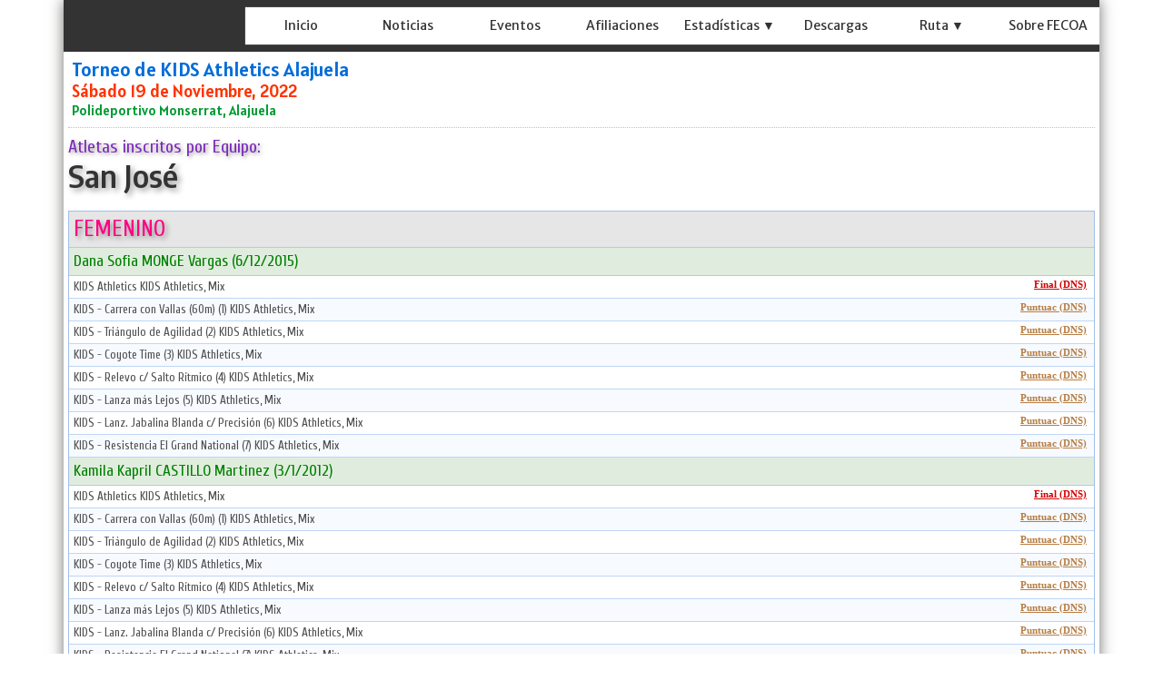

--- FILE ---
content_type: text/html; charset=utf-8
request_url: https://fecoa.org/EquiposNew.aspx?eve=801&equ=14
body_size: 334353
content:


<!DOCTYPE html>


<html xmlns="http://www.w3.org/1999/xhtml">
<head><link rel="stylesheet" type="text/css" href="/DXR.axd?r=1_71,1_65,1_67,1_70,1_282,1_279,1_280,0_181,0_301,0_185,0_305,1_283,0_169,0_176,0_5897,0_5902,0_3811,0_3815,0_3935,0_3939-8cYWh" /><title>
	FECOA
</title><meta name="viewport" content="initial-scale=1, maximum-scale=1.5" /><link href="https://fonts.googleapis.com/css?family=Alatsi|Encode+Sans+Semi+Condensed:600|Merriweather+Sans|Noto+Sans|Fira+Sans+Condensed:500|Noto+Sans+TC|PT+Sans|Raleway|Cuprum:wght@500|Roboto+Condensed:700|Roboto:400,500&amp;display=swap" rel="stylesheet" /><link href="StyleSheetNueva.css" rel="stylesheet" type="text/css" />

<script type="text/javascript">
    function DisableButton(name) {
        window.setTimeout(name + ".SetEnabled(false)", 100);
    }

    function getURLParameter(name) {
        return decodeURIComponent((new RegExp('[?|&]' + name + '=' + '([^&;]+?)(&|#|;|$)').exec(location.search) || [, ""])[1].replace(/\+/g, '%20')) || null
    }
</script>

<script type="text/javascript">
        var keyValue;
        function OnMoreInfoClick(element, key) {
            popup.Hide();
            callbackPanel.SetContentHtml("");
            popup.ShowAtElement(element);
            keyValue = key;
        }
        function popup_Shown(s, e) {
            callbackPanel.PerformCallback(keyValue);
        }
</script>

<script type="text/javascript" src="//ajax.googleapis.com/ajax/libs/jquery/1.9.1/jquery.min.js"></script>
<script type="text/javascript">
    function init(s, e) {
        var indentCell = $('td.customHeader').eq(0);
        var firstHeader = $('td.customHeader').eq(1);
        indentCell.css('display', 'none');
        firstHeader.attr('colspan', 2);
    }
</script>

<style type="text/css">
    .myLabel {
        line-height: 22px;
    }
</style>




<script type="text/javascript">

    function setCookie(name, value, days) {
        var expires = "";
        if (days) {
            var date = new Date();
            date.setTime(date.getTime() + (days * 24 * 60 * 60 * 1000));
            expires = "; expires=" + date.toUTCString();
        }
        document.cookie = name + "=" + (value || "") + expires + "; path=/";
    }

    function CambiaIdioma(s, e) {        
        if (s.GetValue() == 'E') {
            setCookie('MM_Idioma', 'E', 365);
            window.location.reload();       
        }
        if (s.GetValue() == 'I') {
            setCookie('MM_Idioma', 'I', 365);
            window.location.reload();    
    }
    }  
</script>

<link href="https://fecoa.org\socios\fecoa\Imagenes\Iconos\favicon_fecoa.png?ver=637994834704454329" rel="icon" type="image/png" sizes="32x32" /></head>
<body id="ctl00_myBody" style="padding:0px 0px 0px 0px;margin:0px;border-width:0px;background:-webkit-gradient(linear, left top, left bottom, from(rgba(236, 234, 231, 0.1)), to(rgba(236, 234, 231, 0.3))) fixed;background-image:url(&#39;https://fecoa.org/socios/fecoa/Imagenes/Otros/fondo.png?ver=637991812299844119&#39;);background-color:White;">
    <form name="aspnetForm" method="post" action="./EquiposNew.aspx?eve=801&amp;equ=14" id="aspnetForm" onkeypress="if ( event.keyCode == 13 ) ASPxClientUtils.PreventEventAndBubble(event);">
<div>
<input type="hidden" name="__EVENTTARGET" id="__EVENTTARGET" value="" />
<input type="hidden" name="__EVENTARGUMENT" id="__EVENTARGUMENT" value="" />
<input type="hidden" name="__VIEWSTATE" id="__VIEWSTATE" value="/[base64]/[base64]/[base64]/[base64]/dmVyPTYzNzEzNTE4Njk3NTgyMDMyMB8YZ2RkAgEPZBYCZg9kFgRmD2QWAmYPZBYEAgEPPCsABAEADxYCHxcFTmh0dHBzOi8vZmVjb2Eub3JnL3NvY2lvcy9mZWNvYS9JbWFnZW5lcy9PdHJvcy9mZWNvYS5wbmc/[base64]/RGV2RXhwcmVzcy5XZWIuR3JpZFZpZXdEYXRhVGV4dENvbHVtbiwgRGV2RXhwcmVzcy5XZWIudjE4LjIsIFZlcnNpb249MTguMi4zLjAsIEN1bHR1cmU9bmV1dHJhbCwgUHVibGljS2V5VG9rZW49Yjg4ZDE3NTRkNzAwZTQ5YQV/[base64]/ZXZlPTgwMSZwcnU9MTAwMiZhdGw9MTI4HxhnHx5oZDwrAAwBABYEHxoKIx8bAgRkPCsABQEAFgIfHQUHTGlzdGFkb2QCBQ8UKwAEDxYGHxcFJkxpc3RhTmV3LmFzcHg/ZXZlPTgwMSZwcnU9MTAwMiZhdGw9MTI4HxhnHx5oZDwrAAwBABYEHxoKIx8bAgRkPCsABQEAFgIfHQUHTGlzdGFkb2QCBw8UKwAEDxYGHxcFJkxpc3RhTmV3LmFzcHg/ZXZlPTgwMSZwcnU9MTAwMiZhdGw9MTI4HxhnHx5oZDwrAAwBABYEHxoKIx8bAgRkPCsABQEAFgIfHQUHTGlzdGFkb2QCCQ8UKwAEDxYGHxcFJkxpc3RhTmV3LmFzcHg/[base64]/[base64]/[base64]/[base64]/ZXZlPTgwMSZwcnU9MTAwNCZhdGw9MTM2HxhnHx5oZDwrAAwBABYEHxoKIx8bAgRkPCsABQEAFgIfHQUHTGlzdGFkb2QCBQ8UKwAEDxYGHxcFJkxpc3RhTmV3LmFzcHg/ZXZlPTgwMSZwcnU9MTAwNCZhdGw9MTM2HxhnHx5oZDwrAAwBABYEHxoKIx8bAgRkPCsABQEAFgIfHQUHTGlzdGFkb2QCBw8UKwAEDxYGHxcFJkxpc3RhTmV3LmFzcHg/ZXZlPTgwMSZwcnU9MTAwNCZhdGw9MTM2HxhnHx5oZDwrAAwBABYEHxoKIx8bAgRkPCsABQEAFgIfHQUHTGlzdGFkb2QCCQ8UKwAEDxYGHxcFJkxpc3RhTmV3LmFzcHg/[base64]/[base64]/[base64]/ZXZlPTgwMSZwcnU9MTAwNyZhdGw9MTM2HxhnHx5oZDwrAAwBABYEHxoKIx8bAgRkPCsABQEAFgIfHQUHTGlzdGFkb2QCBQ8UKwAEDxYGHxcFJkxpc3RhTmV3LmFzcHg/ZXZlPTgwMSZwcnU9MTAwNyZhdGw9MTM2HxhnHx5oZDwrAAwBABYEHxoKIx8bAgRkPCsABQEAFgIfHQUHTGlzdGFkb2QCBw8UKwAEDxYGHxcFJkxpc3RhTmV3LmFzcHg/ZXZlPTgwMSZwcnU9MTAwNyZhdGw9MTM2HxhnHx5oZDwrAAwBABYEHxoKIx8bAgRkPCsABQEAFgIfHQUHTGlzdGFkb2QCCQ8UKwAEDxYGHxcFJkxpc3RhTmV3LmFzcHg/[base64]/[base64]/[base64]/ZXZlPTgwMSZwcnU9MTAwNCZhdGw9MTM0HxhnHx5oZDwrAAwBABYEHxoKIx8bAgRkPCsABQEAFgIfHQUHTGlzdGFkb2QCBQ8UKwAEDxYGHxcFJkxpc3RhTmV3LmFzcHg/ZXZlPTgwMSZwcnU9MTAwNCZhdGw9MTM0HxhnHx5oZDwrAAwBABYEHxoKIx8bAgRkPCsABQEAFgIfHQUHTGlzdGFkb2QCBw8UKwAEDxYGHxcFJkxpc3RhTmV3LmFzcHg/ZXZlPTgwMSZwcnU9MTAwNCZhdGw9MTM0HxhnHx5oZDwrAAwBABYEHxoKIx8bAgRkPCsABQEAFgIfHQUHTGlzdGFkb2QCCQ8UKwAEDxYGHxcFJkxpc3RhTmV3LmFzcHg/[base64]/[base64]/[base64]/ZXZlPTgwMSZwcnU9MTAwNyZhdGw9MTM0HxhnHx5oZDwrAAwBABYEHxoKIx8bAgRkPCsABQEAFgIfHQUHTGlzdGFkb2QCBQ8UKwAEDxYGHxcFJkxpc3RhTmV3LmFzcHg/ZXZlPTgwMSZwcnU9MTAwNyZhdGw9MTM0HxhnHx5oZDwrAAwBABYEHxoKIx8bAgRkPCsABQEAFgIfHQUHTGlzdGFkb2QCBw8UKwAEDxYGHxcFJkxpc3RhTmV3LmFzcHg/ZXZlPTgwMSZwcnU9MTAwNyZhdGw9MTM0HxhnHx5oZDwrAAwBABYEHxoKIx8bAgRkPCsABQEAFgIfHQUHTGlzdGFkb2QCCQ8UKwAEDxYGHxcFJkxpc3RhTmV3LmFzcHg/[base64]/[base64]/ZXZlPTgwMSZwcnU9MTAwMiZhdGw9MTM1HxhnHx5oZDwrAAwBABYEHxoKIx8bAgRkPCsABQEAFgIfHQUHTGlzdGFkb2QCBQ8UKwAEDxYGHxcFJkxpc3RhTmV3LmFzcHg/ZXZlPTgwMSZwcnU9MTAwMiZhdGw9MTM1HxhnHx5oZDwrAAwBABYEHxoKIx8bAgRkPCsABQEAFgIfHQUHTGlzdGFkb2QCBw8UKwAEDxYGHxcFJkxpc3RhTmV3LmFzcHg/ZXZlPTgwMSZwcnU9MTAwMiZhdGw9MTM1HxhnHx5oZDwrAAwBABYEHxoKIx8bAgRkPCsABQEAFgIfHQUHTGlzdGFkb2QCCQ8UKwAEDxYGHxcFJkxpc3RhTmV3LmFzcHg/[base64]/[base64]/[base64]/ZXZlPTgwMSZwcnU9MTAwOSZhdGw9MTM1HxhnHx5oZDwrAAwBABYEHxoKIx8bAgRkPCsABQEAFgIfHQUHTGlzdGFkb2QCBQ8UKwAEDxYGHxcFJkxpc3RhTmV3LmFzcHg/ZXZlPTgwMSZwcnU9MTAwOSZhdGw9MTM1HxhnHx5oZDwrAAwBABYEHxoKIx8bAgRkPCsABQEAFgIfHQUHTGlzdGFkb2QCBw8UKwAEDxYGHxcFJkxpc3RhTmV3LmFzcHg/ZXZlPTgwMSZwcnU9MTAwOSZhdGw9MTM1HxhnHx5oZDwrAAwBABYEHxoKIx8bAgRkPCsABQEAFgIfHQUHTGlzdGFkb2QCCQ8UKwAEDxYGHxcFJkxpc3RhTmV3LmFzcHg/[base64]/ZXZlPTgwMSZwcnU9MTAwMiZhdGw9MTI3HxhnHx5oZDwrAAwBABYEHxoKIx8bAgRkPCsABQEAFgIfHQUHTGlzdGFkb2QCBQ8UKwAEDxYGHxcFJkxpc3RhTmV3LmFzcHg/ZXZlPTgwMSZwcnU9MTAwMiZhdGw9MTI3HxhnHx5oZDwrAAwBABYEHxoKIx8bAgRkPCsABQEAFgIfHQUHTGlzdGFkb2QCBw8UKwAEDxYGHxcFJkxpc3RhTmV3LmFzcHg/ZXZlPTgwMSZwcnU9MTAwMiZhdGw9MTI3HxhnHx5oZDwrAAwBABYEHxoKIx8bAgRkPCsABQEAFgIfHQUHTGlzdGFkb2QCCQ8UKwAEDxYGHxcFJkxpc3RhTmV3LmFzcHg/[base64]/[base64]/[base64]/ZXZlPTgwMSZwcnU9MTAwNyZhdGw9MTI3HxhnHx5oZDwrAAwBABYEHxoKIx8bAgRkPCsABQEAFgIfHQUHTGlzdGFkb2QCBQ8UKwAEDxYGHxcFJkxpc3RhTmV3LmFzcHg/ZXZlPTgwMSZwcnU9MTAwNyZhdGw9MTI3HxhnHx5oZDwrAAwBABYEHxoKIx8bAgRkPCsABQEAFgIfHQUHTGlzdGFkb2QCBw8UKwAEDxYGHxcFJkxpc3RhTmV3LmFzcHg/ZXZlPTgwMSZwcnU9MTAwNyZhdGw9MTI3HxhnHx5oZDwrAAwBABYEHxoKIx8bAgRkPCsABQEAFgIfHQUHTGlzdGFkb2QCCQ8UKwAEDxYGHxcFJkxpc3RhTmV3LmFzcHg/[base64]/[base64]/ZXZlPTgwMSZwcnU9MTAwNCZhdGw9MTMzHxhnHx5oZDwrAAwBABYEHxoKIx8bAgRkPCsABQEAFgIfHQUHTGlzdGFkb2QCBQ8UKwAEDxYGHxcFJkxpc3RhTmV3LmFzcHg/ZXZlPTgwMSZwcnU9MTAwNCZhdGw9MTMzHxhnHx5oZDwrAAwBABYEHxoKIx8bAgRkPCsABQEAFgIfHQUHTGlzdGFkb2QCBw8UKwAEDxYGHxcFJkxpc3RhTmV3LmFzcHg/ZXZlPTgwMSZwcnU9MTAwNCZhdGw9MTMzHxhnHx5oZDwrAAwBABYEHxoKIx8bAgRkPCsABQEAFgIfHQUHTGlzdGFkb2QCCQ8UKwAEDxYGHxcFJkxpc3RhTmV3LmFzcHg/[base64]/[base64]/[base64]/ZXZlPTgwMSZwcnU9MTAwNyZhdGw9MTMzHxhnHx5oZDwrAAwBABYEHxoKIx8bAgRkPCsABQEAFgIfHQUHTGlzdGFkb2QCBQ8UKwAEDxYGHxcFJkxpc3RhTmV3LmFzcHg/ZXZlPTgwMSZwcnU9MTAwNyZhdGw9MTMzHxhnHx5oZDwrAAwBABYEHxoKIx8bAgRkPCsABQEAFgIfHQUHTGlzdGFkb2QCBw8UKwAEDxYGHxcFJkxpc3RhTmV3LmFzcHg/ZXZlPTgwMSZwcnU9MTAwNyZhdGw9MTMzHxhnHx5oZDwrAAwBABYEHxoKIx8bAgRkPCsABQEAFgIfHQUHTGlzdGFkb2QCCQ8UKwAEDxYGHxcFJkxpc3RhTmV3LmFzcHg/[base64]/[base64]/[base64]/ZXZlPTgwMSZwcnU9MTAwMyZhdGw9MTI5HxhnHx5oZDwrAAwBABYEHxoKIx8bAgRkPCsABQEAFgIfHQUHTGlzdGFkb2QCBQ8UKwAEDxYGHxcFJkxpc3RhTmV3LmFzcHg/ZXZlPTgwMSZwcnU9MTAwMyZhdGw9MTI5HxhnHx5oZDwrAAwBABYEHxoKIx8bAgRkPCsABQEAFgIfHQUHTGlzdGFkb2QCBw8UKwAEDxYGHxcFJkxpc3RhTmV3LmFzcHg/ZXZlPTgwMSZwcnU9MTAwMyZhdGw9MTI5HxhnHx5oZDwrAAwBABYEHxoKIx8bAgRkPCsABQEAFgIfHQUHTGlzdGFkb2QCCQ8UKwAEDxYGHxcFJkxpc3RhTmV3LmFzcHg/[base64]/ZXZlPTgwMSZwcnU9MTAwNSZhdGw9MTI5HxhnHx5oZDwrAAwBABYEHxoKIx8bAgRkPCsABQEAFgIfHQUHTGlzdGFkb2QCBQ8UKwAEDxYGHxcFJkxpc3RhTmV3LmFzcHg/ZXZlPTgwMSZwcnU9MTAwNSZhdGw9MTI5HxhnHx5oZDwrAAwBABYEHxoKIx8bAgRkPCsABQEAFgIfHQUHTGlzdGFkb2QCBw8UKwAEDxYGHxcFJkxpc3RhTmV3LmFzcHg/ZXZlPTgwMSZwcnU9MTAwNSZhdGw9MTI5HxhnHx5oZDwrAAwBABYEHxoKIx8bAgRkPCsABQEAFgIfHQUHTGlzdGFkb2QCCQ8UKwAEDxYGHxcFJkxpc3RhTmV3LmFzcHg/[base64]/ZXZlPTgwMSZwcnU9MTAwNiZhdGw9MTI5HxhnHx5oZDwrAAwBABYEHxoKIx8bAgRkPCsABQEAFgIfHQUHTGlzdGFkb2QCBQ8UKwAEDxYGHxcFJkxpc3RhTmV3LmFzcHg/ZXZlPTgwMSZwcnU9MTAwNiZhdGw9MTI5HxhnHx5oZDwrAAwBABYEHxoKIx8bAgRkPCsABQEAFgIfHQUHTGlzdGFkb2QCBw8UKwAEDxYGHxcFJkxpc3RhTmV3LmFzcHg/ZXZlPTgwMSZwcnU9MTAwNiZhdGw9MTI5HxhnHx5oZDwrAAwBABYEHxoKIx8bAgRkPCsABQEAFgIfHQUHTGlzdGFkb2QCCQ8UKwAEDxYGHxcFJkxpc3RhTmV3LmFzcHg/[base64]/ZXZlPTgwMSZwcnU9MTAwOCZhdGw9MTI5HxhnHx5oZDwrAAwBABYEHxoKIx8bAgRkPCsABQEAFgIfHQUHTGlzdGFkb2QCBQ8UKwAEDxYGHxcFJkxpc3RhTmV3LmFzcHg/ZXZlPTgwMSZwcnU9MTAwOCZhdGw9MTI5HxhnHx5oZDwrAAwBABYEHxoKIx8bAgRkPCsABQEAFgIfHQUHTGlzdGFkb2QCBw8UKwAEDxYGHxcFJkxpc3RhTmV3LmFzcHg/ZXZlPTgwMSZwcnU9MTAwOCZhdGw9MTI5HxhnHx5oZDwrAAwBABYEHxoKIx8bAgRkPCsABQEAFgIfHQUHTGlzdGFkb2QCCQ8UKwAEDxYGHxcFJkxpc3RhTmV3LmFzcHg/[base64]/[base64]/ZXZlPTgwMSZwcnU9MTAwMiZhdGw9MTMxHxhnHx5oZDwrAAwBABYEHxoKIx8bAgRkPCsABQEAFgIfHQUHTGlzdGFkb2QCBQ8UKwAEDxYGHxcFJkxpc3RhTmV3LmFzcHg/ZXZlPTgwMSZwcnU9MTAwMiZhdGw9MTMxHxhnHx5oZDwrAAwBABYEHxoKIx8bAgRkPCsABQEAFgIfHQUHTGlzdGFkb2QCBw8UKwAEDxYGHxcFJkxpc3RhTmV3LmFzcHg/ZXZlPTgwMSZwcnU9MTAwMiZhdGw9MTMxHxhnHx5oZDwrAAwBABYEHxoKIx8bAgRkPCsABQEAFgIfHQUHTGlzdGFkb2QCCQ8UKwAEDxYGHxcFJkxpc3RhTmV3LmFzcHg/[base64]/[base64]/[base64]/ZXZlPTgwMSZwcnU9MTAwOSZhdGw9MTMxHxhnHx5oZDwrAAwBABYEHxoKIx8bAgRkPCsABQEAFgIfHQUHTGlzdGFkb2QCBQ8UKwAEDxYGHxcFJkxpc3RhTmV3LmFzcHg/ZXZlPTgwMSZwcnU9MTAwOSZhdGw9MTMxHxhnHx5oZDwrAAwBABYEHxoKIx8bAgRkPCsABQEAFgIfHQUHTGlzdGFkb2QCBw8UKwAEDxYGHxcFJkxpc3RhTmV3LmFzcHg/ZXZlPTgwMSZwcnU9MTAwOSZhdGw9MTMxHxhnHx5oZDwrAAwBABYEHxoKIx8bAgRkPCsABQEAFgIfHQUHTGlzdGFkb2QCCQ8UKwAEDxYGHxcFJkxpc3RhTmV3LmFzcHg/[base64]/[base64]/ZXZlPTgwMSZwcnU9MTAwMyZhdGw9MTMyHxhnHx5oZDwrAAwBABYEHxoKIx8bAgRkPCsABQEAFgIfHQUHTGlzdGFkb2QCBQ8UKwAEDxYGHxcFJkxpc3RhTmV3LmFzcHg/ZXZlPTgwMSZwcnU9MTAwMyZhdGw9MTMyHxhnHx5oZDwrAAwBABYEHxoKIx8bAgRkPCsABQEAFgIfHQUHTGlzdGFkb2QCBw8UKwAEDxYGHxcFJkxpc3RhTmV3LmFzcHg/ZXZlPTgwMSZwcnU9MTAwMyZhdGw9MTMyHxhnHx5oZDwrAAwBABYEHxoKIx8bAgRkPCsABQEAFgIfHQUHTGlzdGFkb2QCCQ8UKwAEDxYGHxcFJkxpc3RhTmV3LmFzcHg/[base64]/ZXZlPTgwMSZwcnU9MTAwNSZhdGw9MTMyHxhnHx5oZDwrAAwBABYEHxoKIx8bAgRkPCsABQEAFgIfHQUHTGlzdGFkb2QCBQ8UKwAEDxYGHxcFJkxpc3RhTmV3LmFzcHg/ZXZlPTgwMSZwcnU9MTAwNSZhdGw9MTMyHxhnHx5oZDwrAAwBABYEHxoKIx8bAgRkPCsABQEAFgIfHQUHTGlzdGFkb2QCBw8UKwAEDxYGHxcFJkxpc3RhTmV3LmFzcHg/ZXZlPTgwMSZwcnU9MTAwNSZhdGw9MTMyHxhnHx5oZDwrAAwBABYEHxoKIx8bAgRkPCsABQEAFgIfHQUHTGlzdGFkb2QCCQ8UKwAEDxYGHxcFJkxpc3RhTmV3LmFzcHg/[base64]/ZXZlPTgwMSZwcnU9MTAwNiZhdGw9MTMyHxhnHx5oZDwrAAwBABYEHxoKIx8bAgRkPCsABQEAFgIfHQUHTGlzdGFkb2QCBQ8UKwAEDxYGHxcFJkxpc3RhTmV3LmFzcHg/ZXZlPTgwMSZwcnU9MTAwNiZhdGw9MTMyHxhnHx5oZDwrAAwBABYEHxoKIx8bAgRkPCsABQEAFgIfHQUHTGlzdGFkb2QCBw8UKwAEDxYGHxcFJkxpc3RhTmV3LmFzcHg/ZXZlPTgwMSZwcnU9MTAwNiZhdGw9MTMyHxhnHx5oZDwrAAwBABYEHxoKIx8bAgRkPCsABQEAFgIfHQUHTGlzdGFkb2QCCQ8UKwAEDxYGHxcFJkxpc3RhTmV3LmFzcHg/[base64]/ZXZlPTgwMSZwcnU9MTAwOCZhdGw9MTMyHxhnHx5oZDwrAAwBABYEHxoKIx8bAgRkPCsABQEAFgIfHQUHTGlzdGFkb2QCBQ8UKwAEDxYGHxcFJkxpc3RhTmV3LmFzcHg/ZXZlPTgwMSZwcnU9MTAwOCZhdGw9MTMyHxhnHx5oZDwrAAwBABYEHxoKIx8bAgRkPCsABQEAFgIfHQUHTGlzdGFkb2QCBw8UKwAEDxYGHxcFJkxpc3RhTmV3LmFzcHg/ZXZlPTgwMSZwcnU9MTAwOCZhdGw9MTMyHxhnHx5oZDwrAAwBABYEHxoKIx8bAgRkPCsABQEAFgIfHQUHTGlzdGFkb2QCCQ8UKwAEDxYGHxcFJkxpc3RhTmV3LmFzcHg/[base64]/[base64]/[base64]/ZXZlPTgwMSZwcnU9MTAwMyZhdGw9MTMwHxhnHx5oZDwrAAwBABYEHxoKIx8bAgRkPCsABQEAFgIfHQUHTGlzdGFkb2QCBQ8UKwAEDxYGHxcFJkxpc3RhTmV3LmFzcHg/ZXZlPTgwMSZwcnU9MTAwMyZhdGw9MTMwHxhnHx5oZDwrAAwBABYEHxoKIx8bAgRkPCsABQEAFgIfHQUHTGlzdGFkb2QCBw8UKwAEDxYGHxcFJkxpc3RhTmV3LmFzcHg/ZXZlPTgwMSZwcnU9MTAwMyZhdGw9MTMwHxhnHx5oZDwrAAwBABYEHxoKIx8bAgRkPCsABQEAFgIfHQUHTGlzdGFkb2QCCQ8UKwAEDxYGHxcFJkxpc3RhTmV3LmFzcHg/[base64]/ZXZlPTgwMSZwcnU9MTAwNSZhdGw9MTMwHxhnHx5oZDwrAAwBABYEHxoKIx8bAgRkPCsABQEAFgIfHQUHTGlzdGFkb2QCBQ8UKwAEDxYGHxcFJkxpc3RhTmV3LmFzcHg/ZXZlPTgwMSZwcnU9MTAwNSZhdGw9MTMwHxhnHx5oZDwrAAwBABYEHxoKIx8bAgRkPCsABQEAFgIfHQUHTGlzdGFkb2QCBw8UKwAEDxYGHxcFJkxpc3RhTmV3LmFzcHg/ZXZlPTgwMSZwcnU9MTAwNSZhdGw9MTMwHxhnHx5oZDwrAAwBABYEHxoKIx8bAgRkPCsABQEAFgIfHQUHTGlzdGFkb2QCCQ8UKwAEDxYGHxcFJkxpc3RhTmV3LmFzcHg/[base64]/ZXZlPTgwMSZwcnU9MTAwNiZhdGw9MTMwHxhnHx5oZDwrAAwBABYEHxoKIx8bAgRkPCsABQEAFgIfHQUHTGlzdGFkb2QCBQ8UKwAEDxYGHxcFJkxpc3RhTmV3LmFzcHg/ZXZlPTgwMSZwcnU9MTAwNiZhdGw9MTMwHxhnHx5oZDwrAAwBABYEHxoKIx8bAgRkPCsABQEAFgIfHQUHTGlzdGFkb2QCBw8UKwAEDxYGHxcFJkxpc3RhTmV3LmFzcHg/ZXZlPTgwMSZwcnU9MTAwNiZhdGw9MTMwHxhnHx5oZDwrAAwBABYEHxoKIx8bAgRkPCsABQEAFgIfHQUHTGlzdGFkb2QCCQ8UKwAEDxYGHxcFJkxpc3RhTmV3LmFzcHg/[base64]/ZXZlPTgwMSZwcnU9MTAwOCZhdGw9MTMwHxhnHx5oZDwrAAwBABYEHxoKIx8bAgRkPCsABQEAFgIfHQUHTGlzdGFkb2QCBQ8UKwAEDxYGHxcFJkxpc3RhTmV3LmFzcHg/ZXZlPTgwMSZwcnU9MTAwOCZhdGw9MTMwHxhnHx5oZDwrAAwBABYEHxoKIx8bAgRkPCsABQEAFgIfHQUHTGlzdGFkb2QCBw8UKwAEDxYGHxcFJkxpc3RhTmV3LmFzcHg/ZXZlPTgwMSZwcnU9MTAwOCZhdGw9MTMwHxhnHx5oZDwrAAwBABYEHxoKIx8bAgRkPCsABQEAFgIfHQUHTGlzdGFkb2QCCQ8UKwAEDxYGHxcFJkxpc3RhTmV3LmFzcHg/[base64]/[base64]/+szAQ5OF7+rs34Yk30EyI=" />
</div>

<script type="text/javascript">
//<![CDATA[
var theForm = document.forms['aspnetForm'];
if (!theForm) {
    theForm = document.aspnetForm;
}
function __doPostBack(eventTarget, eventArgument) {
    if (!theForm.onsubmit || (theForm.onsubmit() != false)) {
        theForm.__EVENTTARGET.value = eventTarget;
        theForm.__EVENTARGUMENT.value = eventArgument;
        theForm.submit();
    }
}
//]]>
</script>


<script src="/WebResource.axd?d=ndQvenDQhbMIS6W9PYqm_0obaUXbRUe0zdbdx6sxSXeCDtMXuflGA16_Fus-0yXcomIvRFE3qnqoks0HQVqRSNW6lcDL3C5_Xq9DUE_q90g1&amp;t=638901555720898773" type="text/javascript"></script>

<div>

	<input type="hidden" name="__VIEWSTATEGENERATOR" id="__VIEWSTATEGENERATOR" value="3D270AC1" />
	<input type="hidden" name="__EVENTVALIDATION" id="__EVENTVALIDATION" value="/wEdAAbm3lXZPnwWbFOZWdUDEiCe/XpyjbvWz6NemMhMiQgl9O0FiqPeVPoZct0McBO1SJ9jeDhZddH9fEKPoXsfgqpxoeRCVqLTsrLeJH6OXprzUCyeSvsUpTB5WBTbCEgklXqZTyOyj2Oj8g0aRdhy0t0YB1QRUjKyIQD+/4O1ti6LvA==" />
</div>    
        


    <div style="padding: 0px 0px 0px 0px; height: auto; max-width:1140px; margin:auto; box-shadow:0px 0px 15px rgba(55, 52, 51, 0.7); border-right : 1px solid #ddd; height:auto;  border: 0px solid #ddd; background-color: #ffffff;" >

    <div style="border-width: 0px; padding: 0px 0px 0px 0px; margin: 0px; background-color: #333333;"">


                    <script id="dxis_810893090" src="/DXR.axd?r=1_10,1_11,1_22,1_61,1_13,1_14,1_46,1_16,1_23,1_31,1_256,1_262,1_37,1_29,1_58,1_18,1_286,1_297,1_298,1_284,1_300,1_309,1_311,1_312,1_303,1_307,1_313,1_257,1_20,1_21,1_263,1_265,1_39,1_267,1_255,1_8,1_259,1_266-7cYWh" type="text/javascript"></script><div id="ctl00_TopPanel_EB" class="dxpnl-bar dxpnlControl expandBar" style="max-width:1140px">
	<div class="dxpnl-bar-tmpl dxpnl-np">
		
                                <div style="padding: 0px 0px 0px 0px; float: left; width:185px; height:57px">
                                    <img class="dxeImage dxe-loadingImage" id="ctl00_TopPanel_EBT_ASPxImage1" onload="ASPx.ASPxImageLoad.OnLoad(this,&#39;&#39;,0,&#39;&#39;)" onabort="ASPx.ASPxImageLoad.OnLoad(this,&#39;&#39;,0,&#39;&#39;)" onerror="ASPx.ASPxImageLoad.OnLoad(this,&#39;&#39;,0,&#39;&#39;)" src="https://fecoa.org/socios/fecoa/Imagenes/Otros/fecoa.png?ver=637137528423984384" alt="" />
                                </div>
                        
	</div><div id="ctl00_TopPanel_EBB" class="dxpnl-btn dxpnl-cbtwc dxpnl-fp" style="background-color:Transparent;padding-right:3px;">
		<div class="dxpnl-ebtw">
			
                            <div style="padding: 0px 5px 0px 0px;">
                            <img class="dxeImage dxe-loadingImage" id="ctl00_TopPanel_ctl07_ASPxImage1" onload="ASPx.ASPxImageLoad.OnLoad(this,&#39;&#39;,0,&#39;&#39;)" onabort="ASPx.ASPxImageLoad.OnLoad(this,&#39;&#39;,0,&#39;&#39;)" onerror="ASPx.ASPxImageLoad.OnLoad(this,&#39;&#39;,0,&#39;&#39;)" src="https://fecoa.org/Imagenes/boton.png?ver=637995569116932134" alt="" style="height:32px;width:32px;" />
                                    </div>
                            
                        
		</div><div class="dxpnl-cbtw">
			
                            <div style="padding: 0px 5px 0px 0px;">
                                <img class="dxeImage dxe-loadingImage" id="ctl00_TopPanel_ctl10_ASPxImage1" onload="ASPx.ASPxImageLoad.OnLoad(this,&#39;&#39;,0,&#39;&#39;)" onabort="ASPx.ASPxImageLoad.OnLoad(this,&#39;&#39;,0,&#39;&#39;)" onerror="ASPx.ASPxImageLoad.OnLoad(this,&#39;&#39;,0,&#39;&#39;)" src="https://fecoa.org/Imagenes/botongris.png?ver=637135186975820320" alt="" style="height:32px;width:32px;" />
                                </div>
                            
                        
		</div>
	</div>
</div><div class="dxpnlControl" id="ctl00_TopPanel" style="width:100%;max-width:1140px">
	<div class="dxpnl-acc">
		<div class="dxpnl-cc">
			
                                
                             <div style="height: 57px" >


                                
                                
                                <div style="padding: 0px 0px 0px 0px; float: left; width:200px; height:57px">
                                    <img class="dxeImage dxe-loadingImage" id="ctl00_TopPanel_ASPxImage123" onload="ASPx.ASPxImageLoad.OnLoad(this,&#39;&#39;,0,&#39;&#39;)" onabort="ASPx.ASPxImageLoad.OnLoad(this,&#39;&#39;,0,&#39;&#39;)" onerror="ASPx.ASPxImageLoad.OnLoad(this,&#39;&#39;,0,&#39;&#39;)" src="https://fecoa.org/socios/fecoa/Imagenes/Otros/fecoa.png?ver=637137528423984384" alt="" />
                                </div>
                                        

                                        <div style="padding-top: 8px;">

                                        </div>
                                         
                                         <div style=" overflow:hidden; box-shadow:0px 0px 0.8px 0px White; margin-right: 0px; border-radius: 0px;   " > 

        <div class="dxmLite dxm-ltr">
				<div class="dxm-main dxm-horizontal dxm-autoWidth dxm-noWrap" id="ctl00_TopPanel_MenuPrincipal" style="background-color:White;border-width:0px;height:100%;width:100%;background-image:url(https://fecoa.org/socios/fecoa/Imagenes/Otros/fondomenuizq.png?ver=637991748540638083);text-align:Left;padding-left:0px;padding-right:0px;padding-top:0px;padding-bottom:0px;">
					<ul class="dx dxm-mc dxm-image-l">
						<li class="dxm-item dxm-noSubMenu" style="color:#333333;background-color:Transparent;border-width:0px;font-family:&#39;Merriweather Sans&#39;,sans-serif;font-size:14px;font-weight:normal;"><div class="dxm-content dxm-hasText" style="padding-left:2px;padding-right:2px;padding-top:5px;text-align:center;">
							<a class="dx" href="Main.aspx"><img class="dxm-image dx-vam" src="Imagenes/ic_nada32.png" alt="" style="margin-right:0px;" /></a>
                        <span class="dxeBase styleSombraOtra" id="ctl00_TopPanel_MenuPrincipal_ITTCNT0_ASPxLabel3" style="font-family:&#39;Merriweather Sans&#39;,sans-serif;font-size:14px;font-weight:normal;">Inicio</span>                      
                     
						</div></li><li class="dxm-item dxm-noSubMenu" style="color:#333333;background-color:Transparent;border-width:0px;font-family:&#39;Merriweather Sans&#39;,sans-serif;font-size:14px;font-weight:normal;"><div class="dxm-content dxm-hasText" style="padding-left:2px;padding-right:2px;padding-top:5px;text-align:center;">
							<a class="dx" href="Noticias.aspx"><img class="dxm-image dx-vam" src="Imagenes/ic_nada32.png" alt="" style="margin-right:0px;" /></a>
                         <span class="dxeBase styleSombraOtra" id="ctl00_TopPanel_MenuPrincipal_ITTCNT1_ASPxLabel3" style="font-family:&#39;Merriweather Sans&#39;,sans-serif;font-size:14px;font-weight:normal;">Noticias</span>
                     
						</div></li><li class="dxm-item dxm-noSubMenu" style="color:#333333;background-color:Transparent;border-width:0px;font-family:&#39;Merriweather Sans&#39;,sans-serif;font-size:14px;font-weight:normal;"><div class="dxm-content dxm-hasText" style="padding-left:2px;padding-right:2px;padding-top:5px;text-align:center;">
							<a class="dx" href="EventosNew.aspx"><img class="dxm-image dx-vam" src="Imagenes/ic_nada32.png" alt="" style="margin-right:0px;" /></a>
                         <span class="dxeBase styleSombraOtra" id="ctl00_TopPanel_MenuPrincipal_ITTCNT2_ASPxLabel3" style="font-family:&#39;Merriweather Sans&#39;,sans-serif;font-size:14px;font-weight:normal;">Eventos</span>
                     
						</div></li><li class="dxm-item dxm-noSubMenu" style="color:#333333;background-color:Transparent;border-width:0px;font-family:&#39;Merriweather Sans&#39;,sans-serif;font-size:14px;font-weight:normal;"><div class="dxm-content dxm-hasText" style="padding-left:2px;padding-right:2px;padding-top:5px;text-align:center;">
							<a class="dx" href="AfiliacionesNew.aspx"><img class="dxm-image dx-vam" src="Imagenes/ic_nada32.png" alt="" style="margin-right:0px;" /></a>
                         <span class="dxeBase styleSombraOtra" id="ctl00_TopPanel_MenuPrincipal_ITTCNT3_ASPxLabel3" style="font-family:&#39;Merriweather Sans&#39;,sans-serif;font-size:14px;font-weight:normal;">Afiliaciones</span>
                     
						</div></li><li class="dxm-item dxm-noSubMenu" style="color:#333333;background-color:Transparent;border-width:0px;font-family:&#39;Merriweather Sans&#39;,sans-serif;font-size:14px;font-weight:normal;"><div class="dxm-content dxm-hasText" style="padding-left:2px;padding-right:2px;padding-top:5px;text-align:center;">
							<img class="dxm-image dx-vam" src="Imagenes/ic_nada32.png" alt="" style="margin-right:0px;" />
                         <span class="dxeBase styleSombraOtra" id="ctl00_TopPanel_MenuPrincipal_ITTCNT4_ASPxLabel3" style="font-family:&#39;Merriweather Sans&#39;,sans-serif;font-size:14px;font-weight:normal;">Estad&#237;sticas ▼</span>

                     
						</div></li><li class="dxm-item dxm-noSubMenu" style="color:#333333;background-color:Transparent;border-width:0px;font-family:&#39;Merriweather Sans&#39;,sans-serif;font-size:14px;font-weight:normal;"><div class="dxm-content dxm-hasText" style="padding-left:2px;padding-right:2px;padding-top:5px;text-align:center;">
							<a class="dx" href="Descargas.aspx"><img class="dxm-image dx-vam" src="Imagenes/ic_nada32.png" alt="" style="margin-right:0px;" /></a>
                         <span class="dxeBase styleSombraOtra" id="ctl00_TopPanel_MenuPrincipal_ITTCNT5_ASPxLabel3" style="font-family:&#39;Merriweather Sans&#39;,sans-serif;font-size:14px;font-weight:normal;">Descargas</span>
                     
						</div></li><li class="dxm-item dxm-noSubMenu" style="color:#333333;background-color:Transparent;border-width:0px;font-family:&#39;Merriweather Sans&#39;,sans-serif;font-size:14px;font-weight:normal;"><div class="dxm-content dxm-hasText" style="padding-left:2px;padding-right:2px;padding-top:5px;text-align:center;">
							<img class="dxm-image dx-vam" src="Imagenes/ic_nada32.png" alt="" style="margin-right:0px;" />
                         <span class="dxeBase styleSombraOtra" id="ctl00_TopPanel_MenuPrincipal_ITTCNT6_ASPxLabel3" style="font-family:&#39;Merriweather Sans&#39;,sans-serif;font-size:14px;font-weight:normal;">Ruta ▼</span>
                     
						</div></li><li class="dxm-item dxm-noSubMenu" style="color:#333333;background-color:Transparent;border-width:0px;font-family:&#39;Merriweather Sans&#39;,sans-serif;font-size:14px;font-weight:normal;"><div class="dxm-content dxm-hasText" style="padding-left:2px;padding-right:2px;padding-top:5px;text-align:center;">
							<a class="dx" href="About.aspx"><img class="dxm-image dx-vam" src="Imagenes/ic_nada32.png" alt="" style="margin-right:0px;" /></a>
                         <span class="dxeBase styleSombraOtra" id="ctl00_TopPanel_MenuPrincipal_ITTCNT7_ASPxLabel3" style="font-family:&#39;Merriweather Sans&#39;,sans-serif;font-size:14px;font-weight:normal;">Sobre FECOA</span>
                     
						</div></li><li class="dxm-spacing dxm-amis" style="width:0px;"></li><li class="dxm-item dxm-dropDownMode dxm-noImage dxm-ami" style="color:#333333;background-color:Transparent;border-width:0px;font-family:&#39;Merriweather Sans&#39;,sans-serif;font-size:14px;font-weight:normal;"><div class="dxm-content dxm-hasText" style="padding-left:2px;padding-right:2px;padding-top:5px;text-align:center;">
							<span class="dx-vam">Item</span>
						</div><div class="dxm-popOut">
							<img class="dxWeb_mAdaptiveMenu dxm-pImage" src="/DXR.axd?r=1_120-7cYWh" alt="..." />
						</div></li>
					</ul>
				</div><b class="dx-clear"></b><div id="ctl00_TopPanel_MenuPrincipal_DXM4_" style="z-index:20002;display:none;">
					<div class="dxm-shadow dxm-popup" style="color:White;background-color:Gray;border-width:0px;font-family:&#39;Merriweather Sans&#39;,sans-serif;font-size:14px;font-weight:normal;text-align:Left;padding-left:5px;padding-right:5px;padding-top:5px;padding-bottom:5px;">
						<ul class="dx dxm-gutter" style="background-size:0px 1px;">
							<li class="dxm-item" style="color:White;background-color:Transparent;border-width:0px;font-family:&#39;Merriweather Sans&#39;,sans-serif;font-size:14px;font-weight:normal;height:40px;"><div class="dxm-content dxm-hasText" style="padding-left:2px;padding-right:5px;padding-top:4px;text-align:left;">
								<a class="dx" href="Records.aspx"><img class="dxm-image dx-vam" src="Imagenes/ic_nada32.png" alt="" style="margin-right:0px;" /></a>
                                 <span class="dxeBase styleSombraOtra" id="ctl00_TopPanel_MenuPrincipal_ITTCNT4i0_ASPxLabel3" style="font-family:&#39;Merriweather Sans&#39;,sans-serif;font-size:14px;font-weight:normal;">R&#233;cords  </span>
                             
							</div><b class="dx-clear"></b></li><li class="dxm-spacing"></li><li class="dxm-item" style="color:White;background-color:Transparent;border-width:0px;font-family:&#39;Merriweather Sans&#39;,sans-serif;font-size:14px;font-weight:normal;height:40px;"><div class="dxm-content dxm-hasText" style="padding-left:2px;padding-right:5px;padding-top:4px;text-align:left;">
								<a class="dx" href="Ranking.aspx"><img class="dxm-image dx-vam" src="Imagenes/ic_nada32.png" alt="" style="margin-right:0px;" /></a>
                                 <span class="dxeBase styleSombraOtra" id="ctl00_TopPanel_MenuPrincipal_ITTCNT4i1_ASPxLabel3" style="font-family:&#39;Merriweather Sans&#39;,sans-serif;font-size:14px;font-weight:normal;">Ranking  </span>
                             
							</div><b class="dx-clear"></b></li><li class="dxm-spacing"></li><li class="dxm-item" style="color:White;background-color:Transparent;border-width:0px;font-family:&#39;Merriweather Sans&#39;,sans-serif;font-size:14px;font-weight:normal;height:40px;"><div class="dxm-content dxm-hasText" style="padding-left:2px;padding-right:5px;padding-top:4px;text-align:left;">
								<a class="dx" href="HistorialAtleta.aspx"><img class="dxm-image dx-vam" src="Imagenes/ic_nada32.png" alt="" style="margin-right:0px;" /></a>
                                 <span class="dxeBase styleSombraOtra" id="ctl00_TopPanel_MenuPrincipal_ITTCNT4i2_ASPxLabel3" style="font-family:&#39;Merriweather Sans&#39;,sans-serif;font-size:14px;font-weight:normal;">Historial por Atleta  </span>
                             
							</div><b class="dx-clear"></b></li><li class="dxm-spacing"></li><li class="dxm-item" style="color:White;background-color:Transparent;border-width:0px;font-family:&#39;Merriweather Sans&#39;,sans-serif;font-size:14px;font-weight:normal;height:40px;"><div class="dxm-content dxm-hasText" style="padding-left:2px;padding-right:5px;padding-top:4px;text-align:left;">
								<a class="dx" href="HistorialPrueba.aspx"><img class="dxm-image dx-vam" src="Imagenes/ic_nada32.png" alt="" style="margin-right:0px;" /></a>
                                 <span class="dxeBase styleSombraOtra" id="ctl00_TopPanel_MenuPrincipal_ITTCNT4i3_ASPxLabel3" style="font-family:&#39;Merriweather Sans&#39;,sans-serif;font-size:14px;font-weight:normal;">Historial por Prueba  </span>
                             
							</div><b class="dx-clear"></b></li><li class="dxm-spacing"></li><li class="dxm-item dxm-tmpl" style="height:20px;">
                                 <div style="padding: 0px 0px 0px 0px; margin: 0px 0px 0px 0px; border-width: 0px; height: 20px; background-color: #666666; text-align: center; " align="center">
                                 <a class="dxeHyperlink" onclick="return ASPx.SEClick(&#39;ctl00_TopPanel_MenuPrincipal_ITCNT4i4_ASPxHyperLink1&#39;, event)" id="ctl00_TopPanel_MenuPrincipal_ITCNT4i4_ASPxHyperLink1" style="color:#999999;font-family:Tahoma;font-size:8pt;text-decoration:none;height:100%;width:100%;display:inline-block;">Cerrar Men&#250;</a><script id="dxss_1180071646" type="text/javascript">
<!--
ASPx.createControl(ASPxClientHyperLink,'ctl00_TopPanel_MenuPrincipal_ITCNT4i4_ASPxHyperLink1','',{'uniqueID':'ctl00$TopPanel$MenuPrincipal$ITCNT4i4$ASPxHyperLink1','scStates':4,'scPostfix':''},{'Click':function(s, e) {ASPxClientMenuBase.GetMenuCollection().HideAll();}});

//-->
</script>
                                 </div>

                             <b class="dx-clear"></b></li>
						</ul>
					</div>
				</div><div id="ctl00_TopPanel_MenuPrincipal_DXM6_" style="z-index:20002;display:none;">
					<div class="dxm-shadow dxm-popup" style="color:White;background-color:Gray;border-width:0px;font-family:&#39;Merriweather Sans&#39;,sans-serif;font-size:14px;font-weight:normal;text-align:Left;padding-left:5px;padding-right:5px;padding-top:5px;padding-bottom:5px;">
						<ul class="dx dxm-gutter" style="background-size:0px 1px;">
							<li class="dxm-item" style="color:White;background-color:Transparent;border-width:0px;font-family:&#39;Merriweather Sans&#39;,sans-serif;font-size:14px;font-weight:normal;height:40px;"><div class="dxm-content dxm-hasText" style="padding-left:2px;padding-right:5px;padding-top:4px;text-align:left;">
								<a class="dx" href="EventosRuta.aspx"><img class="dxm-image dx-vam" src="Imagenes/ic_nada32.png" alt="" style="margin-right:0px;" /></a>
                                 <span class="dxeBase styleSombraOtra" id="ctl00_TopPanel_MenuPrincipal_ITTCNT6i0_ASPxLabel3" style="font-family:&#39;Merriweather Sans&#39;,sans-serif;font-size:14px;font-weight:normal;">Calendario  </span>
                             
							</div><b class="dx-clear"></b></li><li class="dxm-spacing"></li><li class="dxm-item" style="color:White;background-color:Transparent;border-width:0px;font-family:&#39;Merriweather Sans&#39;,sans-serif;font-size:14px;font-weight:normal;height:40px;"><div class="dxm-content dxm-hasText" style="padding-left:2px;padding-right:5px;padding-top:4px;text-align:left;">
								<a class="dx" href="Descargas.aspx?rut=1"><img class="dxm-image dx-vam" src="Imagenes/ic_nada32.png" alt="" style="margin-right:0px;" /></a>
                                 <span class="dxeBase styleSombraOtra" id="ctl00_TopPanel_MenuPrincipal_ITTCNT6i1_ASPxLabel3" style="font-family:&#39;Merriweather Sans&#39;,sans-serif;font-size:14px;font-weight:normal;">Documentos  </span>
                             
							</div><b class="dx-clear"></b></li><li class="dxm-spacing"></li><li class="dxm-item dxm-tmpl" style="height:20px;">
                                 <div style="padding: 0px 0px 0px 0px; margin: 0px 0px 0px 0px; border-width: 0px; height: 20px; background-color: #666666; text-align: center; " align="center">
                                 <a class="dxeHyperlink" onclick="return ASPx.SEClick(&#39;ctl00_TopPanel_MenuPrincipal_ITCNT6i2_ASPxHyperLink1&#39;, event)" id="ctl00_TopPanel_MenuPrincipal_ITCNT6i2_ASPxHyperLink1" style="color:#999999;font-family:Tahoma;font-size:8pt;text-decoration:none;height:100%;width:100%;display:inline-block;">Cerrar Men&#250;</a><script id="dxss_1164624674" type="text/javascript">
<!--
ASPx.createControl(ASPxClientHyperLink,'ctl00_TopPanel_MenuPrincipal_ITCNT6i2_ASPxHyperLink1','',{'uniqueID':'ctl00$TopPanel$MenuPrincipal$ITCNT6i2$ASPxHyperLink1','scStates':4,'scPostfix':''},{'Click':function(s, e) {ASPxClientMenuBase.GetMenuCollection().HideAll();}});

//-->
</script>
                                 </div>

                             <b class="dx-clear"></b></li>
						</ul>
					</div>
				</div><div id="ctl00_TopPanel_MenuPrincipal_DXM8_" style="z-index:20000;display:none;">
					<div class="dxm-shadow dxm-popup dxm-am" style="color:White;background-color:Gray;border-width:0px;font-family:&#39;Merriweather Sans&#39;,sans-serif;font-size:14px;font-weight:normal;text-align:Left;padding-left:5px;padding-right:5px;padding-top:5px;padding-bottom:5px;">
						<ul class="dx">

						</ul>
					</div>
				</div>
			</div><script id="dxss_481894971" type="text/javascript">
<!--
ASPx.AddHoverItems('ctl00_TopPanel_MenuPrincipal',[[['dxm-hovered styleSombraOtra',''],['color:#1F94C9;background-color:#000000;border-width:0px;','padding-left:2px;padding-top:5px;padding-right:2px;'],['DXI0_','DXI1_','DXI2_','DXI3_','DXI4_','DXI5_','DXI6_','DXI7_'],['','T']],[[''],[''],['DXME4_','DXMBC4_','DXME6_','DXMBC6_','DXME8_','DXMBC8_']],[['dxm-hovered',''],['color:#0054FF;background-color:#CCCCCC;border-width:0px;','padding-left:2px;padding-top:4px;padding-right:5px;'],['DXI4i0_','DXI4i1_','DXI4i2_','DXI4i3_','DXI6i0_','DXI6i1_'],['','T']],[['dxm-hovered styleSombraOtra','',''],['color:#1F94C9;background-color:#000000;border-width:0px;','','padding-left:2px;padding-top:5px;padding-right:2px;'],['DXI8_'],['','P','T']]]);
ASPx.createControl(ASPxClientMenu,'ctl00_TopPanel_MenuPrincipal','',{'uniqueID':'ctl00$TopPanel$MenuPrincipal','renderData':{'':[[0],[1],[2],[3],[4],[5],[6],[7],[8]],'4':[[0],[1],[2],[3],[4]],'6':[[0],[1],[2]]}},null,null,{'adaptiveModeData':8});

//-->
</script>
                                       
                                         </div> 

                            </div>
                            
		</div><div class="dxpnl-expanded-tmpl">
			

         
        <div class="dxmLite dxm-ltr">
				<div class="dxm-main dxm-vertical" id="ctl00_TopPanel_ctl16_MenuIzquierdo" style="background-color:White;border-width:0px;width:100%;background-image:url(https://fecoa.org/socios/fecoa/Imagenes/Otros/fondomenuizq.png?ver=637991748540638083);text-align:Left;padding-left:0px;padding-right:0px;padding-top:0px;padding-bottom:0px;">
					<ul class="dx dxm-mc dxm-image-l dxm-gutter">
						<li class="dxm-item dxm-noSubMenu" style="color:#333333;background-color:Transparent;border-width:0px;font-family:&#39;Merriweather Sans&#39;,sans-serif;font-size:16px;font-weight:normal;"><div class="dxm-content dxm-hasText" style="padding-left:2px;padding-right:2px;padding-top:5px;text-align:left;">
							<a class="dx" href="Main.aspx"><img class="dxm-image dx-vam" src="Imagenes/ic_nada32.png" alt="" /></a>                         
                        <span class="dxeBase styleSombraOtra" id="ctl00_TopPanel_ctl16_MenuIzquierdo_ITTCNT0_ASPxLabel3" style="font-family:&#39;Merriweather Sans&#39;,sans-serif;font-size:16px;font-weight:normal;">Inicio</span>                      
                     
						</div><b class="dx-clear"></b></li><li class="dxm-item dxm-noSubMenu" style="color:#333333;background-color:Transparent;border-width:0px;font-family:&#39;Merriweather Sans&#39;,sans-serif;font-size:16px;font-weight:normal;"><div class="dxm-content dxm-hasText" style="padding-left:2px;padding-right:2px;padding-top:5px;text-align:left;">
							<a class="dx" href="Noticias.aspx"><img class="dxm-image dx-vam" src="Imagenes/ic_nada32.png" alt="" /></a>
                         <span class="dxeBase styleSombraOtra" id="ctl00_TopPanel_ctl16_MenuIzquierdo_ITTCNT1_ASPxLabel3" style="font-family:&#39;Merriweather Sans&#39;,sans-serif;font-size:16px;font-weight:normal;">Noticias</span>
                     
						</div><b class="dx-clear"></b></li><li class="dxm-item dxm-noSubMenu" style="color:#333333;background-color:Transparent;border-width:0px;font-family:&#39;Merriweather Sans&#39;,sans-serif;font-size:16px;font-weight:normal;"><div class="dxm-content dxm-hasText" style="padding-left:2px;padding-right:2px;padding-top:5px;text-align:left;">
							<a class="dx" href="EventosNew.aspx"><img class="dxm-image dx-vam" src="Imagenes/ic_nada32.png" alt="" /></a>
                         <span class="dxeBase styleSombraOtra" id="ctl00_TopPanel_ctl16_MenuIzquierdo_ITTCNT2_ASPxLabel3" style="font-family:&#39;Merriweather Sans&#39;,sans-serif;font-size:16px;font-weight:normal;">Eventos</span>
                     
						</div><b class="dx-clear"></b></li><li class="dxm-item dxm-noSubMenu" style="color:#333333;background-color:Transparent;border-width:0px;font-family:&#39;Merriweather Sans&#39;,sans-serif;font-size:16px;font-weight:normal;"><div class="dxm-content dxm-hasText" style="padding-left:2px;padding-right:2px;padding-top:5px;text-align:left;">
							<a class="dx" href="AfiliacionesNew.aspx"><img class="dxm-image dx-vam" src="Imagenes/ic_nada32.png" alt="" /></a>
                         <span class="dxeBase styleSombraOtra" id="ctl00_TopPanel_ctl16_MenuIzquierdo_ITTCNT3_ASPxLabel3" style="font-family:&#39;Merriweather Sans&#39;,sans-serif;font-size:16px;font-weight:normal;">Afiliaciones</span>
                     
						</div><b class="dx-clear"></b></li><li class="dxm-item dxm-subMenu" style="color:#333333;background-color:Transparent;border-width:0px;font-family:&#39;Merriweather Sans&#39;,sans-serif;font-size:16px;font-weight:normal;"><div class="dxm-content dxm-hasText" style="padding-left:2px;padding-right:2px;padding-top:5px;text-align:left;">
							<img class="dxm-image dx-vam" src="Imagenes/ic_nada32.png" alt="" />
                         <span class="dxeBase styleSombraOtra" id="ctl00_TopPanel_ctl16_MenuIzquierdo_ITTCNT4_ASPxLabel3" style="font-family:&#39;Merriweather Sans&#39;,sans-serif;font-size:16px;font-weight:normal;">Estad&#237;sticas ▼</span>
                     
						</div><div class="dxm-popOut">
							<img class="dxWeb_mVerticalPopOut dxm-pImage" src="/DXR.axd?r=1_120-7cYWh" alt=">" style="height:0px;width:0px;" />
						</div><b class="dx-clear"></b></li><li class="dxm-item dxm-noSubMenu" style="color:#333333;background-color:Transparent;border-width:0px;font-family:&#39;Merriweather Sans&#39;,sans-serif;font-size:16px;font-weight:normal;"><div class="dxm-content dxm-hasText" style="padding-left:2px;padding-right:2px;padding-top:5px;text-align:left;">
							<a class="dx" href="Descargas.aspx"><img class="dxm-image dx-vam" src="Imagenes/ic_nada32.png" alt="" /></a>
                         <span class="dxeBase styleSombraOtra" id="ctl00_TopPanel_ctl16_MenuIzquierdo_ITTCNT5_ASPxLabel3" style="font-family:&#39;Merriweather Sans&#39;,sans-serif;font-size:16px;font-weight:normal;">Descargas</span>
                     
						</div><b class="dx-clear"></b></li><li class="dxm-item dxm-subMenu" style="color:#333333;background-color:Transparent;border-width:0px;font-family:&#39;Merriweather Sans&#39;,sans-serif;font-size:16px;font-weight:normal;"><div class="dxm-content dxm-hasText" style="padding-left:2px;padding-right:2px;padding-top:5px;text-align:left;">
							<img class="dxm-image dx-vam" src="Imagenes/ic_nada32.png" alt="" />
                         <span class="dxeBase styleSombraOtra" id="ctl00_TopPanel_ctl16_MenuIzquierdo_ITTCNT6_ASPxLabel3" style="font-family:&#39;Merriweather Sans&#39;,sans-serif;font-size:16px;font-weight:normal;">Ruta ▼</span>
                     
						</div><div class="dxm-popOut">
							<img class="dxWeb_mVerticalPopOut dxm-pImage" src="/DXR.axd?r=1_120-7cYWh" alt=">" style="height:0px;width:0px;" />
						</div><b class="dx-clear"></b></li><li class="dxm-item dxm-noSubMenu" style="color:#333333;background-color:Transparent;border-width:0px;font-family:&#39;Merriweather Sans&#39;,sans-serif;font-size:16px;font-weight:normal;"><div class="dxm-content dxm-hasText" style="padding-left:2px;padding-right:2px;padding-top:5px;text-align:left;">
							<a class="dx" href="About.aspx"><img class="dxm-image dx-vam" src="Imagenes/ic_nada32.png" alt="" /></a>
                         <span class="dxeBase styleSombraOtra" id="ctl00_TopPanel_ctl16_MenuIzquierdo_ITTCNT7_ASPxLabel3" style="font-family:&#39;Merriweather Sans&#39;,sans-serif;font-size:16px;font-weight:normal;">Sobre FECOA</span>
                     
						</div><b class="dx-clear"></b></li>
					</ul>
				</div><b class="dx-clear"></b><div id="ctl00_TopPanel_ctl16_MenuIzquierdo_DXM4_" style="z-index:20002;display:none;">
					<div class="dxm-shadow dxm-popup" style="color:White;background-color:Gray;border-width:0px;font-family:&#39;Merriweather Sans&#39;,sans-serif;font-size:16px;font-weight:normal;text-align:Left;padding-left:5px;padding-right:5px;padding-top:5px;padding-bottom:5px;">
						<ul class="dx dxm-gutter" style="background-size:0px 1px;">
							<li class="dxm-item" style="color:White;background-color:Transparent;border-width:0px;font-family:&#39;Merriweather Sans&#39;,sans-serif;font-size:16px;font-weight:normal;height:40px;"><div class="dxm-content dxm-hasText" style="padding-left:2px;padding-right:5px;padding-top:4px;text-align:left;">
								<a class="dx" href="Records.aspx"><img class="dxm-image dx-vam" src="Imagenes/ic_nada32.png" alt="" /></a>
                                 <span class="dxeBase styleSombraOtra" id="ctl00_TopPanel_ctl16_MenuIzquierdo_ITTCNT4i0_ASPxLabel3" style="font-family:&#39;Merriweather Sans&#39;,sans-serif;font-size:16px;font-weight:normal;">R&#233;cords  </span>
                             
							</div><b class="dx-clear"></b></li><li class="dxm-spacing"></li><li class="dxm-item" style="color:White;background-color:Transparent;border-width:0px;font-family:&#39;Merriweather Sans&#39;,sans-serif;font-size:16px;font-weight:normal;height:40px;"><div class="dxm-content dxm-hasText" style="padding-left:2px;padding-right:5px;padding-top:4px;text-align:left;">
								<a class="dx" href="Ranking.aspx"><img class="dxm-image dx-vam" src="Imagenes/ic_nada32.png" alt="" /></a>
                                 <span class="dxeBase styleSombraOtra" id="ctl00_TopPanel_ctl16_MenuIzquierdo_ITTCNT4i1_ASPxLabel3" style="font-family:&#39;Merriweather Sans&#39;,sans-serif;font-size:16px;font-weight:normal;">Ranking  </span>
                             
							</div><b class="dx-clear"></b></li><li class="dxm-spacing"></li><li class="dxm-item" style="color:White;background-color:Transparent;border-width:0px;font-family:&#39;Merriweather Sans&#39;,sans-serif;font-size:16px;font-weight:normal;height:40px;"><div class="dxm-content dxm-hasText" style="padding-left:2px;padding-right:5px;padding-top:4px;text-align:left;">
								<a class="dx" href="HistorialAtleta.aspx"><img class="dxm-image dx-vam" src="Imagenes/ic_nada32.png" alt="" /></a>
                                 <span class="dxeBase styleSombraOtra" id="ctl00_TopPanel_ctl16_MenuIzquierdo_ITTCNT4i2_ASPxLabel3" style="font-family:&#39;Merriweather Sans&#39;,sans-serif;font-size:16px;font-weight:normal;">Historial por Atleta  </span>
                             
							</div><b class="dx-clear"></b></li><li class="dxm-spacing"></li><li class="dxm-item" style="color:White;background-color:Transparent;border-width:0px;font-family:&#39;Merriweather Sans&#39;,sans-serif;font-size:16px;font-weight:normal;height:40px;"><div class="dxm-content dxm-hasText" style="padding-left:2px;padding-right:5px;padding-top:4px;text-align:left;">
								<a class="dx" href="HistorialPrueba.aspx"><img class="dxm-image dx-vam" src="Imagenes/ic_nada32.png" alt="" /></a>
                                 <span class="dxeBase styleSombraOtra" id="ctl00_TopPanel_ctl16_MenuIzquierdo_ITTCNT4i3_ASPxLabel3" style="font-family:&#39;Merriweather Sans&#39;,sans-serif;font-size:16px;font-weight:normal;">Historial por Prueba  </span>
                             
							</div><b class="dx-clear"></b></li><li class="dxm-spacing"></li><li class="dxm-item dxm-tmpl" style="height:23px;">
                                 <div style="padding: 0px 0px 0px 0px; margin: 0px 0px 0px 0px; border-width: 0px; height: 23px; background-color: #666666; text-align: center; " align="center">
                                 <a class="dxeHyperlink" onclick="return ASPx.SEClick(&#39;ctl00_TopPanel_ctl16_MenuIzquierdo_ITCNT4i4_ASPxHyperLink1&#39;, event)" id="ctl00_TopPanel_ctl16_MenuIzquierdo_ITCNT4i4_ASPxHyperLink1" style="color:#999999;font-family:&#39;Merriweather Sans&#39;,sans-serif;font-size:10px;text-decoration:none;height:100%;width:100%;display:inline-block;">Cerrar Men&#250;</a><script id="dxss_300377045" type="text/javascript">
<!--
ASPx.createControl(ASPxClientHyperLink,'ctl00_TopPanel_ctl16_MenuIzquierdo_ITCNT4i4_ASPxHyperLink1','',{'uniqueID':'ctl00$TopPanel$ctl16$MenuIzquierdo$ITCNT4i4$ASPxHyperLink1','scStates':4,'scPostfix':''},{'Click':function(s, e) {ASPxClientMenuBase.GetMenuCollection().HideAll();}});

//-->
</script>
                                 </div>

                             <b class="dx-clear"></b></li>
						</ul>
					</div>
				</div><div id="ctl00_TopPanel_ctl16_MenuIzquierdo_DXM6_" style="z-index:20002;display:none;">
					<div class="dxm-shadow dxm-popup" style="color:White;background-color:Gray;border-width:0px;font-family:&#39;Merriweather Sans&#39;,sans-serif;font-size:16px;font-weight:normal;text-align:Left;padding-left:5px;padding-right:5px;padding-top:5px;padding-bottom:5px;">
						<ul class="dx dxm-gutter" style="background-size:0px 1px;">
							<li class="dxm-item" style="color:White;background-color:Transparent;border-width:0px;font-family:&#39;Merriweather Sans&#39;,sans-serif;font-size:16px;font-weight:normal;height:40px;"><div class="dxm-content dxm-hasText" style="padding-left:2px;padding-right:5px;padding-top:4px;text-align:left;">
								<a class="dx" href="EventosRuta.aspx"><img class="dxm-image dx-vam" src="Imagenes/ic_nada32.png" alt="" /></a>
                                 <span class="dxeBase styleSombraOtra" id="ctl00_TopPanel_ctl16_MenuIzquierdo_ITTCNT6i0_ASPxLabel3" style="font-family:&#39;Merriweather Sans&#39;,sans-serif;font-size:16px;font-weight:normal;">Calendario  </span>
                             
							</div><b class="dx-clear"></b></li><li class="dxm-spacing"></li><li class="dxm-item" style="color:White;background-color:Transparent;border-width:0px;font-family:&#39;Merriweather Sans&#39;,sans-serif;font-size:16px;font-weight:normal;height:40px;"><div class="dxm-content dxm-hasText" style="padding-left:2px;padding-right:5px;padding-top:4px;text-align:left;">
								<a class="dx" href="Descargas.aspx?rut=1"><img class="dxm-image dx-vam" src="Imagenes/ic_nada32.png" alt="" /></a>
                                 <span class="dxeBase styleSombraOtra" id="ctl00_TopPanel_ctl16_MenuIzquierdo_ITTCNT6i1_ASPxLabel3" style="font-family:&#39;Merriweather Sans&#39;,sans-serif;font-size:16px;font-weight:normal;">Documentos  </span>
                             
							</div><b class="dx-clear"></b></li><li class="dxm-spacing"></li><li class="dxm-item dxm-tmpl" style="height:23px;">
                                 <div style="padding: 0px 0px 0px 0px; margin: 0px 0px 0px 0px; border-width: 0px; height: 23px; background-color: #666666; text-align: center; " align="center">
                                 <a class="dxeHyperlink" onclick="return ASPx.SEClick(&#39;ctl00_TopPanel_ctl16_MenuIzquierdo_ITCNT6i2_ASPxHyperLink1&#39;, event)" id="ctl00_TopPanel_ctl16_MenuIzquierdo_ITCNT6i2_ASPxHyperLink1" style="color:#999999;font-family:&#39;Merriweather Sans&#39;,sans-serif;font-size:10px;text-decoration:none;height:100%;width:100%;display:inline-block;">Cerrar Men&#250;</a><script id="dxss_1694629291" type="text/javascript">
<!--
ASPx.createControl(ASPxClientHyperLink,'ctl00_TopPanel_ctl16_MenuIzquierdo_ITCNT6i2_ASPxHyperLink1','',{'uniqueID':'ctl00$TopPanel$ctl16$MenuIzquierdo$ITCNT6i2$ASPxHyperLink1','scStates':4,'scPostfix':''},{'Click':function(s, e) {ASPxClientMenuBase.GetMenuCollection().HideAll();}});

//-->
</script>
                                 </div>

                             <b class="dx-clear"></b></li>
						</ul>
					</div>
				</div>
			</div><script id="dxss_1034431760" type="text/javascript">
<!--
ASPx.AddHoverItems('ctl00_TopPanel_ctl16_MenuIzquierdo',[[['dxm-hovered','',''],['color:#1F94C9;background-color:#000000;border-width:0px;','','padding-left:2px;padding-top:5px;padding-right:2px;'],['DXI0_','DXI1_','DXI2_','DXI3_','DXI4_','DXI5_','DXI6_','DXI7_'],['','P','T']],[[''],[''],['DXME4_','DXMBC4_','DXME6_','DXMBC6_']],[['dxm-hovered',''],['color:#0054FF;background-color:#CCCCCC;border-width:0px;','padding-left:2px;padding-top:4px;padding-right:5px;'],['DXI4i0_','DXI4i1_','DXI4i2_','DXI4i3_','DXI6i0_','DXI6i1_'],['','T']]]);
ASPx.createControl(ASPxClientMenu,'ctl00_TopPanel_ctl16_MenuIzquierdo','',{'uniqueID':'ctl00$TopPanel$ctl16$MenuIzquierdo','renderData':{'':[[0],[1],[2],[3],[4],[5],[6],[7]],'4':[[0],[1],[2],[3],[4]],'6':[[0],[1],[2]]},'appearAfter':9999999,'isVertical':true});

//-->
</script>
         
        

                                          

                        
		</div>
	</div>
</div><script id="dxss_87531804" type="text/javascript">
<!--
ASPx.AddHoverItems('ctl00_TopPanel',[[['dxpnl-btnHover'],[''],['EBB']]]);
ASPx.AddPressedItems('ctl00_TopPanel',[[['dxpnl-btnPressed'],[''],['EBB']]]);
ASPx.AddSelectedItems('ctl00_TopPanel',[[['dxpnl-expanded expandedPanel'],[''],['']],[['dxpnl-expanded'],[''],['EB']],[['dxpnl-btnSelected'],[''],['EBB']]]);
ASPx.createControl(ASPxClientPanel,'ctl00_TopPanel','TopPanel',{'uniqueID':'ctl00$TopPanel','collapseWindowWidth':860,'animationType':'slide'});

//-->
</script>


        


    </div>



    

<div style="padding:  5px 5px 5px 5px; text-align: left;">

<table class="dxdvControl" cellspacing="0" cellpadding="0" id="ctl00_ContentPlaceHolder1_ASPxDataView3" border="0" style="border-width:0px;height:100%;width:100%;border-collapse:collapse;">
	<tr>
		<td id="ctl00_ContentPlaceHolder1_ASPxDataView3_CCell" class="dxdvCtrl" style="height:100%;padding-left:3px;padding-right:3px;padding-top:3px;padding-bottom:3px;vertical-align:top;"><table cellspacing="0" cellpadding="0" border="0" style="height:100%;width:100%;border-collapse:collapse;border-collapse:separate;">
			<tr>
				<td id="ctl00_ContentPlaceHolder1_ASPxDataView3_ICell" class="dxdvContent" valign="top"><table cellspacing="0" cellpadding="0" border="0" style="height:100%;width:100%;border-collapse:collapse;">
					<tr>
						<td class="dxdvItem" align="left" style="background-color:White;border-color:White;height:100%;width:100%;border-top-style:Solid;border-top-width:1px;vertical-align:Top;padding-left:0px;padding-right:0px;padding-top:0px;padding-bottom:0px;">
    <div style="padding: 0px; margin: 0px; ">
    <div class="dxflFormLayout dxflLTR" id="ctl00_ContentPlaceHolder1_ASPxDataView3_IT0_formLayout" style="border-width:0px;width:100%;padding-left:0px;padding-right:0px;padding-top:0px;padding-bottom:0px;">
							<div class="dxflGroupContainerSys dxflBreakpointGroupSys dxflGroup dxflGroupSys dxflNoDefaultPaddings dxflElConSys dxflFloatedElConSys" data-groupID="group_" style="border-width:0px;">
								<div id="ctl00_ContentPlaceHolder1_ASPxDataView3_IT0_formLayout_0" class="dxflGroupContainerSys dxflBreakpointGroupSys" data-breakpoints="{&quot;100&quot;: [0, 400, 4],&quot;200&quot;: [401, 500, 4],&quot;300&quot;: [501, 600, 4],&quot;400&quot;: [601, 700, 5],&quot;500&quot;: [701, 800, 6],&quot;600&quot;: [801, 900, 8],&quot;700&quot;: [901, 1000, 9],&quot;800&quot;: [1001, 1200, 10]}" data-wrapCaption="2000" data-stretchLastItem="true" data-colCount="10">
									<div class="dxflVATSys dxflGroupCell" style="padding-left:0px;padding-right:0px;padding-top:0px;padding-bottom:0px;">
										<div class="dxflGroup dxflGroupSys dxflAGSys dxflNoDefaultPaddings dxflElConSys dxflFloatedElConSys" data-groupID="group_0" style="border-width:0px;padding-left:0px;padding-right:0px;padding-top:0px;padding-bottom:0px;">
											<div id="ctl00_ContentPlaceHolder1_ASPxDataView3_IT0_formLayout_0_0" data-spanRules="{&quot;100&quot;:[3,1],&quot;200&quot;:[3,1],&quot;300&quot;:[3,1],&quot;400&quot;:[4,1],&quot;500&quot;:[5,1],&quot;600&quot;:[7,1],&quot;700&quot;:[8,1],&quot;800&quot;:[9,1]}">
												<div class="dxflGroupCell" style="padding-left:0px;padding-right:0px;padding-top:0px;padding-bottom:0px;">
													<div class="dxflNestedControlCell dxflCLTSys dxflItemSys dxflTextItemSys dxflItem" style="border-width:0px;padding-left:0px;padding-right:0px;padding-top:0px;padding-bottom:0px;">
														
                            <span class="dxeBase myLabel" id="ctl00_ContentPlaceHolder1_ASPxDataView3_IT0_formLayout_nom_eve" style="display:inline-block;color:#006CD9;font-family:&#39;Alatsi&#39;;font-size:16pt;font-weight:normal;width:100%;">Torneo de KIDS Athletics Alajuela</span>
                            <br />                    
                            <span class="dxeBase" id="ctl00_ContentPlaceHolder1_ASPxDataView3_IT0_formLayout_fec_eve" style="color:#FF3300;font-family:&#39;Alatsi&#39;;font-size:14pt;">S&#225;bado 19 de Noviembre, 2022</span> 
                                <br />  
                            <span class="dxeBase" id="ctl00_ContentPlaceHolder1_ASPxDataView3_IT0_formLayout_lug_eve" style="color:#009933;font-family:&#39;Alatsi&#39;;font-size:11pt;">Polideportivo Monserrat, Alajuela</span>     
                                                                                                           
                                                   
                        
													</div>
												</div>
											</div><div id="ctl00_ContentPlaceHolder1_ASPxDataView3_IT0_formLayout_0_1" data-spanRules="{&quot;100&quot;:[1,1],&quot;200&quot;:[1,1],&quot;300&quot;:[1,1],&quot;400&quot;:[1,1],&quot;500&quot;:[1,1],&quot;600&quot;:[1,1],&quot;700&quot;:[1,1],&quot;800&quot;:[1,1]}">
												<div class="dxflHARSys dxflGroupCell" style="padding-left:0px;padding-right:0px;padding-top:0px;padding-bottom:0px;">
													<div class="dxflNestedControlCell dxflCLTSys dxflItemSys dxflImageItemSys dxflItem" style="border-width:0px;border-top-style:Solid;border-top-width:0px;padding-left:0px;padding-right:0px;padding-top:0px;padding-bottom:0px;">
														                                                            
                            <div style="max-width:160px; padding-right:0px; " >
                            <img class="dxeImage" id="ctl00_ContentPlaceHolder1_ASPxDataView3_IT0_formLayout_ASPxImage1" src="https://fecoa.org/socios/fecoa/Imagenes/LogosEventos/evf_801.jpg?ver=637714387863577517" alt="" style="width:100%;" />    
                            </div>                                                      
                        
													</div>
												</div>
											</div>
										</div>
									</div>
								</div>
							</div>
						</div><script id="dxss_1199134982" type="text/javascript">
<!--
ASPx.createControl(ASPxClientFormLayout,'ctl00_ContentPlaceHolder1_ASPxDataView3_IT0_formLayout','',{'uniqueID':'ctl00$ContentPlaceHolder1$ASPxDataView3$IT0$formLayout','adaptivityMode':2});

//-->
</script>
    </div> 

    </td>
					</tr>
				</table></td>
			</tr>
		</table></td>
	</tr>
</table><table id="ctl00_ContentPlaceHolder1_ASPxDataView3_LP" class="dxdvLoadingPanel dxlpLoadingPanel" cellspacing="0" cellpadding="0" border="0" style="border-collapse:collapse;left:0px;top:0px;z-index:30000;display:none;">
	<tr>
		<td class="dx" style="padding-right:0px;"><img class="dxlp-loadingImage dxlp-imgPosLeft" src="/DXR.axd?r=1_120-7cYWh" alt="" align="middle" /></td><td class="dx" style="padding-left:0px;"><span id="ctl00_ContentPlaceHolder1_ASPxDataView3_TL">Loading&hellip;</span></td>
	</tr>
</table><div id="ctl00_ContentPlaceHolder1_ASPxDataView3_LD" class="dxdvLoadingDiv dxlpLoadingDiv dx-ft" style="left:0px;top:0px;z-index:29999;display:none;position:absolute;">

</div><script id="dxss_1305311954" type="text/javascript">
<!--
ASPx.createControl(ASPxClientDataView,'ctl00_ContentPlaceHolder1_ASPxDataView3','',{'callBack':function(arg) { WebForm_DoCallback('ctl00$ContentPlaceHolder1$ASPxDataView3',arg,ASPx.Callback,'ctl00_ContentPlaceHolder1_ASPxDataView3',ASPx.CallbackError,true); },'uniqueID':'ctl00$ContentPlaceHolder1$ASPxDataView3','stateObject':{'b':true,'pc':1,'pi':0,'ps':0,'endlessPagingMode':0,'layout':0,'aspi':0,'pageSize':10,'ic':1,'pageCount':1,'pageIndex':0}});

//-->
</script>


<div style="border-width: 1px 0px 0px 0px; border-color: #373433; border-style:dotted; margin: 5px 0px 8px 0px; height: 1px; opacity:0.3; ">
</div>


<span class="dxeBase styleSombra" id="ctl00_ContentPlaceHolder1_ASPxLabel56" style="color:#7C29BC;font-family:&#39;Cuprum&#39;;font-size:15pt;">Atletas inscritos por Equipo:</span>
<br />
                     


<div class="dxpnlControl" id="ctl00_ContentPlaceHolder1_ASPxPanelEquipo2" style="width:100%;">
	
            <span class="dxeBase styleSombra" id="ctl00_ContentPlaceHolder1_ASPxPanelEquipo2_ASPxLabel32" style="color:#333333;font-family:&#39;Encode Sans Semi Condensed&#39;;font-size:25pt;font-weight:bold;">San Jos&#233;</span>   
        
</div>

<br />



<table class="dxgvControl_Aqua dxgv" cellspacing="0" cellpadding="0" id="ctl00_ContentPlaceHolder1_ASPxGridView1" border="0" style="font-family:Tahoma;font-size:7pt;width:100%;border-collapse:collapse;border-collapse:separate;">
	<tr>
		<td><table id="ctl00_ContentPlaceHolder1_ASPxGridView1_DXMainTable" class="dxgvTable_Aqua" cellspacing="0" cellpadding="0" onclick="ASPx.GTableClick(&#39;ctl00_ContentPlaceHolder1_ASPxGridView1&#39;, event);" ondblclick="ASPx.GVTableDblClick(&#39;ctl00_ContentPlaceHolder1_ASPxGridView1&#39;, event);" oncontextmenu="return ASPx.GVContextMenu(&#39;ctl00_ContentPlaceHolder1_ASPxGridView1&#39;,event);" border="0" style="width:100%;border-collapse:collapse;empty-cells:show;">
			<tr id="ctl00_ContentPlaceHolder1_ASPxGridView1_DXGroupRowExp0" class="dxgvGroupRow_Aqua" style="background-color:#e6e6e6;">
				<td id="ctl00_ContentPlaceHolder1_ASPxGridView1_tcgr0_1" class="dxgv" colspan="3">                   
                    <div align="left">           
                    <span class="dxeBase styleSombra" id="ctl00_ContentPlaceHolder1_ASPxGridView1_gr0_1_ASPxLabelSex" style="color:#ff0084;font-family:Cuprum;font-size:19pt;">FEMENINO</span>     
                    </div>                  
                </td>
			</tr><tr id="ctl00_ContentPlaceHolder1_ASPxGridView1_DXGroupRowExp1" class="dxgvGroupRow_Aqua" style="color:Green;background-color:#e0edde;">
				<td id="ctl00_ContentPlaceHolder1_ASPxGridView1_tcgr1_2" class="dxgv" colspan="2">
                    <div align="left">


                    



                    <div id="ctl00_ContentPlaceHolder1_ASPxGridView1_gr1_2_panel002">
					
                    
                        <span class="dxeBase" id="ctl00_ContentPlaceHolder1_ASPxGridView1_gr1_2_ASPxLabel1" style="font-family:Cuprum;font-size:13pt;">Dana Sofia MONGE Vargas (6/12/2015)</span>    
                        <br />
                        <span class="dxeBase" id="ctl00_ContentPlaceHolder1_ASPxGridView1_gr1_2_ASPxLabel2" style="color:Black;font-family:Tahoma;font-size:7pt;font-weight:normal;"></span>    

                    
				</div>
                                                                
                    </div>
                </td>
			</tr><tr id="ctl00_ContentPlaceHolder1_ASPxGridView1_DXDataRow2" class="dxgvDataRow_Aqua">
				<td id="ctl00_ContentPlaceHolder1_ASPxGridView1_tccell2_3" class="dxgv" colspan="3" style="font-size:7pt;font-weight:bold;border-left-width:0px;border-right-width:0px;">
                    <span class="dxeBase" id="ctl00_ContentPlaceHolder1_ASPxGridView1_cell2_3_ASPxLabel3" style="font-family:Cuprum;font-size:10pt;">KIDS Athletics KIDS Athletics, Mix</span>   
                    <div style="padding-right: 3px; padding-left: 3px; float: right;">
                    
                    </div>
                    <div style="padding-right: 3px; padding-left: 3px; float: right;">
                    
                    </div>
                    <div style="padding-right: 3px; padding-left: 3px; float: right;">
                    
                    </div>
                    <div style="padding-right: 3px; padding-left: 3px; float: right;">
                    
                    </div>   
                    <div style="padding-right: 3px; padding-left: 3px; float: right;">
                    <a class="dxeHyperlink" id="ctl00_ContentPlaceHolder1_ASPxGridView1_cell2_3_ASPxHyperLinkSerie1" href="ResultadoNew.aspx?eve=801&amp;pru=1002&amp;ser=1&amp;atl=128" style="color:#D50000;font-family:Tahoma;font-size:8pt;font-weight:bold;">Final (DNS)</a>
                    </div>                                                                         
                </td>
			</tr><tr id="ctl00_ContentPlaceHolder1_ASPxGridView1_DXDataRow3" class="dxgvDataRow_Aqua dxgvDataRowAlt_Aqua">
				<td id="ctl00_ContentPlaceHolder1_ASPxGridView1_tccell3_3" class="dxgv" colspan="3" style="font-size:7pt;font-weight:bold;border-left-width:0px;border-right-width:0px;">
                    <span class="dxeBase" id="ctl00_ContentPlaceHolder1_ASPxGridView1_cell3_3_ASPxLabel3" style="font-family:Cuprum;font-size:10pt;">KIDS - Carrera con Vallas (60m) (1) KIDS Athletics, Mix</span>   
                    <div style="padding-right: 3px; padding-left: 3px; float: right;">
                    
                    </div>
                    <div style="padding-right: 3px; padding-left: 3px; float: right;">
                    
                    </div>
                    <div style="padding-right: 3px; padding-left: 3px; float: right;">
                    
                    </div>
                    <div style="padding-right: 3px; padding-left: 3px; float: right;">
                    
                    </div>   
                    <div style="padding-right: 3px; padding-left: 3px; float: right;">
                    <a class="dxeHyperlink" id="ctl00_ContentPlaceHolder1_ASPxGridView1_cell3_3_ASPxHyperLinkSerie1" href="ResultadoNew.aspx?eve=801&amp;pru=1003&amp;ser=1&amp;atl=128" style="color:#B77E44;font-family:Tahoma;font-size:8pt;font-weight:bold;">Puntuac (DNS)</a>
                    </div>                                                                         
                </td>
			</tr><tr id="ctl00_ContentPlaceHolder1_ASPxGridView1_DXDataRow4" class="dxgvDataRow_Aqua">
				<td id="ctl00_ContentPlaceHolder1_ASPxGridView1_tccell4_3" class="dxgv" colspan="3" style="font-size:7pt;font-weight:bold;border-left-width:0px;border-right-width:0px;">
                    <span class="dxeBase" id="ctl00_ContentPlaceHolder1_ASPxGridView1_cell4_3_ASPxLabel3" style="font-family:Cuprum;font-size:10pt;">KIDS - Tri&#225;ngulo de Agilidad (2) KIDS Athletics, Mix</span>   
                    <div style="padding-right: 3px; padding-left: 3px; float: right;">
                    
                    </div>
                    <div style="padding-right: 3px; padding-left: 3px; float: right;">
                    
                    </div>
                    <div style="padding-right: 3px; padding-left: 3px; float: right;">
                    
                    </div>
                    <div style="padding-right: 3px; padding-left: 3px; float: right;">
                    
                    </div>   
                    <div style="padding-right: 3px; padding-left: 3px; float: right;">
                    <a class="dxeHyperlink" id="ctl00_ContentPlaceHolder1_ASPxGridView1_cell4_3_ASPxHyperLinkSerie1" href="ResultadoNew.aspx?eve=801&amp;pru=1004&amp;ser=1&amp;atl=128" style="color:#B77E44;font-family:Tahoma;font-size:8pt;font-weight:bold;">Puntuac (DNS)</a>
                    </div>                                                                         
                </td>
			</tr><tr id="ctl00_ContentPlaceHolder1_ASPxGridView1_DXDataRow5" class="dxgvDataRow_Aqua dxgvDataRowAlt_Aqua">
				<td id="ctl00_ContentPlaceHolder1_ASPxGridView1_tccell5_3" class="dxgv" colspan="3" style="font-size:7pt;font-weight:bold;border-left-width:0px;border-right-width:0px;">
                    <span class="dxeBase" id="ctl00_ContentPlaceHolder1_ASPxGridView1_cell5_3_ASPxLabel3" style="font-family:Cuprum;font-size:10pt;">KIDS - Coyote Time (3) KIDS Athletics, Mix</span>   
                    <div style="padding-right: 3px; padding-left: 3px; float: right;">
                    
                    </div>
                    <div style="padding-right: 3px; padding-left: 3px; float: right;">
                    
                    </div>
                    <div style="padding-right: 3px; padding-left: 3px; float: right;">
                    
                    </div>
                    <div style="padding-right: 3px; padding-left: 3px; float: right;">
                    
                    </div>   
                    <div style="padding-right: 3px; padding-left: 3px; float: right;">
                    <a class="dxeHyperlink" id="ctl00_ContentPlaceHolder1_ASPxGridView1_cell5_3_ASPxHyperLinkSerie1" href="ResultadoNew.aspx?eve=801&amp;pru=1005&amp;ser=1&amp;atl=128" style="color:#B77E44;font-family:Tahoma;font-size:8pt;font-weight:bold;">Puntuac (DNS)</a>
                    </div>                                                                         
                </td>
			</tr><tr id="ctl00_ContentPlaceHolder1_ASPxGridView1_DXDataRow6" class="dxgvDataRow_Aqua">
				<td id="ctl00_ContentPlaceHolder1_ASPxGridView1_tccell6_3" class="dxgv" colspan="3" style="font-size:7pt;font-weight:bold;border-left-width:0px;border-right-width:0px;">
                    <span class="dxeBase" id="ctl00_ContentPlaceHolder1_ASPxGridView1_cell6_3_ASPxLabel3" style="font-family:Cuprum;font-size:10pt;">KIDS - Relevo c/ Salto R&#237;tmico (4) KIDS Athletics, Mix</span>   
                    <div style="padding-right: 3px; padding-left: 3px; float: right;">
                    
                    </div>
                    <div style="padding-right: 3px; padding-left: 3px; float: right;">
                    
                    </div>
                    <div style="padding-right: 3px; padding-left: 3px; float: right;">
                    
                    </div>
                    <div style="padding-right: 3px; padding-left: 3px; float: right;">
                    
                    </div>   
                    <div style="padding-right: 3px; padding-left: 3px; float: right;">
                    <a class="dxeHyperlink" id="ctl00_ContentPlaceHolder1_ASPxGridView1_cell6_3_ASPxHyperLinkSerie1" href="ResultadoNew.aspx?eve=801&amp;pru=1006&amp;ser=1&amp;atl=128" style="color:#B77E44;font-family:Tahoma;font-size:8pt;font-weight:bold;">Puntuac (DNS)</a>
                    </div>                                                                         
                </td>
			</tr><tr id="ctl00_ContentPlaceHolder1_ASPxGridView1_DXDataRow7" class="dxgvDataRow_Aqua dxgvDataRowAlt_Aqua">
				<td id="ctl00_ContentPlaceHolder1_ASPxGridView1_tccell7_3" class="dxgv" colspan="3" style="font-size:7pt;font-weight:bold;border-left-width:0px;border-right-width:0px;">
                    <span class="dxeBase" id="ctl00_ContentPlaceHolder1_ASPxGridView1_cell7_3_ASPxLabel3" style="font-family:Cuprum;font-size:10pt;">KIDS - Lanza m&#225;s Lejos (5) KIDS Athletics, Mix</span>   
                    <div style="padding-right: 3px; padding-left: 3px; float: right;">
                    
                    </div>
                    <div style="padding-right: 3px; padding-left: 3px; float: right;">
                    
                    </div>
                    <div style="padding-right: 3px; padding-left: 3px; float: right;">
                    
                    </div>
                    <div style="padding-right: 3px; padding-left: 3px; float: right;">
                    
                    </div>   
                    <div style="padding-right: 3px; padding-left: 3px; float: right;">
                    <a class="dxeHyperlink" id="ctl00_ContentPlaceHolder1_ASPxGridView1_cell7_3_ASPxHyperLinkSerie1" href="ResultadoNew.aspx?eve=801&amp;pru=1007&amp;ser=1&amp;atl=128" style="color:#B77E44;font-family:Tahoma;font-size:8pt;font-weight:bold;">Puntuac (DNS)</a>
                    </div>                                                                         
                </td>
			</tr><tr id="ctl00_ContentPlaceHolder1_ASPxGridView1_DXDataRow8" class="dxgvDataRow_Aqua">
				<td id="ctl00_ContentPlaceHolder1_ASPxGridView1_tccell8_3" class="dxgv" colspan="3" style="font-size:7pt;font-weight:bold;border-left-width:0px;border-right-width:0px;">
                    <span class="dxeBase" id="ctl00_ContentPlaceHolder1_ASPxGridView1_cell8_3_ASPxLabel3" style="font-family:Cuprum;font-size:10pt;">KIDS - Lanz. Jabalina Blanda c/ Precisi&#243;n (6) KIDS Athletics, Mix</span>   
                    <div style="padding-right: 3px; padding-left: 3px; float: right;">
                    
                    </div>
                    <div style="padding-right: 3px; padding-left: 3px; float: right;">
                    
                    </div>
                    <div style="padding-right: 3px; padding-left: 3px; float: right;">
                    
                    </div>
                    <div style="padding-right: 3px; padding-left: 3px; float: right;">
                    
                    </div>   
                    <div style="padding-right: 3px; padding-left: 3px; float: right;">
                    <a class="dxeHyperlink" id="ctl00_ContentPlaceHolder1_ASPxGridView1_cell8_3_ASPxHyperLinkSerie1" href="ResultadoNew.aspx?eve=801&amp;pru=1008&amp;ser=1&amp;atl=128" style="color:#B77E44;font-family:Tahoma;font-size:8pt;font-weight:bold;">Puntuac (DNS)</a>
                    </div>                                                                         
                </td>
			</tr><tr id="ctl00_ContentPlaceHolder1_ASPxGridView1_DXDataRow9" class="dxgvDataRow_Aqua dxgvDataRowAlt_Aqua">
				<td id="ctl00_ContentPlaceHolder1_ASPxGridView1_tccell9_3" class="dxgv" colspan="3" style="font-size:7pt;font-weight:bold;border-left-width:0px;border-right-width:0px;">
                    <span class="dxeBase" id="ctl00_ContentPlaceHolder1_ASPxGridView1_cell9_3_ASPxLabel3" style="font-family:Cuprum;font-size:10pt;">KIDS - Resistencia El Grand National (7) KIDS Athletics, Mix</span>   
                    <div style="padding-right: 3px; padding-left: 3px; float: right;">
                    
                    </div>
                    <div style="padding-right: 3px; padding-left: 3px; float: right;">
                    
                    </div>
                    <div style="padding-right: 3px; padding-left: 3px; float: right;">
                    
                    </div>
                    <div style="padding-right: 3px; padding-left: 3px; float: right;">
                    
                    </div>   
                    <div style="padding-right: 3px; padding-left: 3px; float: right;">
                    <a class="dxeHyperlink" id="ctl00_ContentPlaceHolder1_ASPxGridView1_cell9_3_ASPxHyperLinkSerie1" href="ResultadoNew.aspx?eve=801&amp;pru=1009&amp;ser=1&amp;atl=128" style="color:#B77E44;font-family:Tahoma;font-size:8pt;font-weight:bold;">Puntuac (DNS)</a>
                    </div>                                                                         
                </td>
			</tr><tr id="ctl00_ContentPlaceHolder1_ASPxGridView1_DXGroupRowExp10" class="dxgvGroupRow_Aqua" style="color:Green;background-color:#e0edde;">
				<td id="ctl00_ContentPlaceHolder1_ASPxGridView1_tcgr10_2" class="dxgv" colspan="2">
                    <div align="left">


                    <div id="ctl00_ContentPlaceHolder1_ASPxGridView1_gr10_2_panel001">
					

                        <a href="javascript:void(0);" style="font-family:Cuprum; font-size:12pt; text-decoration: none; color:green;" 
                            onmouseover="OnMoreInfoClick(this, '121340031;Kamila Kapril CASTILLO Martinez;3/1/2012;San José;0')"
                            onclick="OnMoreInfoClick(this, '121340031;Kamila Kapril CASTILLO Martinez;3/1/2012;San José;0')"                         
                            >
                     
                        <span class="dxeBase" id="ctl00_ContentPlaceHolder1_ASPxGridView1_gr10_2_ASPxLabelNom" style="font-family:Cuprum;font-size:13pt;">Kamila Kapril CASTILLO Martinez (3/1/2012)</span>    
                        <br />
                                                      

                        </a>  

                    
				</div>



                    
                                                                
                    </div>
                </td>
			</tr><tr id="ctl00_ContentPlaceHolder1_ASPxGridView1_DXDataRow11" class="dxgvDataRow_Aqua">
				<td id="ctl00_ContentPlaceHolder1_ASPxGridView1_tccell11_3" class="dxgv" colspan="3" style="font-size:7pt;font-weight:bold;border-left-width:0px;border-right-width:0px;">
                    <span class="dxeBase" id="ctl00_ContentPlaceHolder1_ASPxGridView1_cell11_3_ASPxLabel3" style="font-family:Cuprum;font-size:10pt;">KIDS Athletics KIDS Athletics, Mix</span>   
                    <div style="padding-right: 3px; padding-left: 3px; float: right;">
                    
                    </div>
                    <div style="padding-right: 3px; padding-left: 3px; float: right;">
                    
                    </div>
                    <div style="padding-right: 3px; padding-left: 3px; float: right;">
                    
                    </div>
                    <div style="padding-right: 3px; padding-left: 3px; float: right;">
                    
                    </div>   
                    <div style="padding-right: 3px; padding-left: 3px; float: right;">
                    <a class="dxeHyperlink" id="ctl00_ContentPlaceHolder1_ASPxGridView1_cell11_3_ASPxHyperLinkSerie1" href="ResultadoNew.aspx?eve=801&amp;pru=1002&amp;ser=1&amp;atl=136" style="color:#D50000;font-family:Tahoma;font-size:8pt;font-weight:bold;">Final (DNS)</a>
                    </div>                                                                         
                </td>
			</tr><tr id="ctl00_ContentPlaceHolder1_ASPxGridView1_DXDataRow12" class="dxgvDataRow_Aqua dxgvDataRowAlt_Aqua">
				<td id="ctl00_ContentPlaceHolder1_ASPxGridView1_tccell12_3" class="dxgv" colspan="3" style="font-size:7pt;font-weight:bold;border-left-width:0px;border-right-width:0px;">
                    <span class="dxeBase" id="ctl00_ContentPlaceHolder1_ASPxGridView1_cell12_3_ASPxLabel3" style="font-family:Cuprum;font-size:10pt;">KIDS - Carrera con Vallas (60m) (1) KIDS Athletics, Mix</span>   
                    <div style="padding-right: 3px; padding-left: 3px; float: right;">
                    
                    </div>
                    <div style="padding-right: 3px; padding-left: 3px; float: right;">
                    
                    </div>
                    <div style="padding-right: 3px; padding-left: 3px; float: right;">
                    
                    </div>
                    <div style="padding-right: 3px; padding-left: 3px; float: right;">
                    
                    </div>   
                    <div style="padding-right: 3px; padding-left: 3px; float: right;">
                    <a class="dxeHyperlink" id="ctl00_ContentPlaceHolder1_ASPxGridView1_cell12_3_ASPxHyperLinkSerie1" href="ResultadoNew.aspx?eve=801&amp;pru=1003&amp;ser=1&amp;atl=136" style="color:#B77E44;font-family:Tahoma;font-size:8pt;font-weight:bold;">Puntuac (DNS)</a>
                    </div>                                                                         
                </td>
			</tr><tr id="ctl00_ContentPlaceHolder1_ASPxGridView1_DXDataRow13" class="dxgvDataRow_Aqua">
				<td id="ctl00_ContentPlaceHolder1_ASPxGridView1_tccell13_3" class="dxgv" colspan="3" style="font-size:7pt;font-weight:bold;border-left-width:0px;border-right-width:0px;">
                    <span class="dxeBase" id="ctl00_ContentPlaceHolder1_ASPxGridView1_cell13_3_ASPxLabel3" style="font-family:Cuprum;font-size:10pt;">KIDS - Tri&#225;ngulo de Agilidad (2) KIDS Athletics, Mix</span>   
                    <div style="padding-right: 3px; padding-left: 3px; float: right;">
                    
                    </div>
                    <div style="padding-right: 3px; padding-left: 3px; float: right;">
                    
                    </div>
                    <div style="padding-right: 3px; padding-left: 3px; float: right;">
                    
                    </div>
                    <div style="padding-right: 3px; padding-left: 3px; float: right;">
                    
                    </div>   
                    <div style="padding-right: 3px; padding-left: 3px; float: right;">
                    <a class="dxeHyperlink" id="ctl00_ContentPlaceHolder1_ASPxGridView1_cell13_3_ASPxHyperLinkSerie1" href="ResultadoNew.aspx?eve=801&amp;pru=1004&amp;ser=1&amp;atl=136" style="color:#B77E44;font-family:Tahoma;font-size:8pt;font-weight:bold;">Puntuac (DNS)</a>
                    </div>                                                                         
                </td>
			</tr><tr id="ctl00_ContentPlaceHolder1_ASPxGridView1_DXDataRow14" class="dxgvDataRow_Aqua dxgvDataRowAlt_Aqua">
				<td id="ctl00_ContentPlaceHolder1_ASPxGridView1_tccell14_3" class="dxgv" colspan="3" style="font-size:7pt;font-weight:bold;border-left-width:0px;border-right-width:0px;">
                    <span class="dxeBase" id="ctl00_ContentPlaceHolder1_ASPxGridView1_cell14_3_ASPxLabel3" style="font-family:Cuprum;font-size:10pt;">KIDS - Coyote Time (3) KIDS Athletics, Mix</span>   
                    <div style="padding-right: 3px; padding-left: 3px; float: right;">
                    
                    </div>
                    <div style="padding-right: 3px; padding-left: 3px; float: right;">
                    
                    </div>
                    <div style="padding-right: 3px; padding-left: 3px; float: right;">
                    
                    </div>
                    <div style="padding-right: 3px; padding-left: 3px; float: right;">
                    
                    </div>   
                    <div style="padding-right: 3px; padding-left: 3px; float: right;">
                    <a class="dxeHyperlink" id="ctl00_ContentPlaceHolder1_ASPxGridView1_cell14_3_ASPxHyperLinkSerie1" href="ResultadoNew.aspx?eve=801&amp;pru=1005&amp;ser=1&amp;atl=136" style="color:#B77E44;font-family:Tahoma;font-size:8pt;font-weight:bold;">Puntuac (DNS)</a>
                    </div>                                                                         
                </td>
			</tr><tr id="ctl00_ContentPlaceHolder1_ASPxGridView1_DXDataRow15" class="dxgvDataRow_Aqua">
				<td id="ctl00_ContentPlaceHolder1_ASPxGridView1_tccell15_3" class="dxgv" colspan="3" style="font-size:7pt;font-weight:bold;border-left-width:0px;border-right-width:0px;">
                    <span class="dxeBase" id="ctl00_ContentPlaceHolder1_ASPxGridView1_cell15_3_ASPxLabel3" style="font-family:Cuprum;font-size:10pt;">KIDS - Relevo c/ Salto R&#237;tmico (4) KIDS Athletics, Mix</span>   
                    <div style="padding-right: 3px; padding-left: 3px; float: right;">
                    
                    </div>
                    <div style="padding-right: 3px; padding-left: 3px; float: right;">
                    
                    </div>
                    <div style="padding-right: 3px; padding-left: 3px; float: right;">
                    
                    </div>
                    <div style="padding-right: 3px; padding-left: 3px; float: right;">
                    
                    </div>   
                    <div style="padding-right: 3px; padding-left: 3px; float: right;">
                    <a class="dxeHyperlink" id="ctl00_ContentPlaceHolder1_ASPxGridView1_cell15_3_ASPxHyperLinkSerie1" href="ResultadoNew.aspx?eve=801&amp;pru=1006&amp;ser=1&amp;atl=136" style="color:#B77E44;font-family:Tahoma;font-size:8pt;font-weight:bold;">Puntuac (DNS)</a>
                    </div>                                                                         
                </td>
			</tr><tr id="ctl00_ContentPlaceHolder1_ASPxGridView1_DXDataRow16" class="dxgvDataRow_Aqua dxgvDataRowAlt_Aqua">
				<td id="ctl00_ContentPlaceHolder1_ASPxGridView1_tccell16_3" class="dxgv" colspan="3" style="font-size:7pt;font-weight:bold;border-left-width:0px;border-right-width:0px;">
                    <span class="dxeBase" id="ctl00_ContentPlaceHolder1_ASPxGridView1_cell16_3_ASPxLabel3" style="font-family:Cuprum;font-size:10pt;">KIDS - Lanza m&#225;s Lejos (5) KIDS Athletics, Mix</span>   
                    <div style="padding-right: 3px; padding-left: 3px; float: right;">
                    
                    </div>
                    <div style="padding-right: 3px; padding-left: 3px; float: right;">
                    
                    </div>
                    <div style="padding-right: 3px; padding-left: 3px; float: right;">
                    
                    </div>
                    <div style="padding-right: 3px; padding-left: 3px; float: right;">
                    
                    </div>   
                    <div style="padding-right: 3px; padding-left: 3px; float: right;">
                    <a class="dxeHyperlink" id="ctl00_ContentPlaceHolder1_ASPxGridView1_cell16_3_ASPxHyperLinkSerie1" href="ResultadoNew.aspx?eve=801&amp;pru=1007&amp;ser=1&amp;atl=136" style="color:#B77E44;font-family:Tahoma;font-size:8pt;font-weight:bold;">Puntuac (DNS)</a>
                    </div>                                                                         
                </td>
			</tr><tr id="ctl00_ContentPlaceHolder1_ASPxGridView1_DXDataRow17" class="dxgvDataRow_Aqua">
				<td id="ctl00_ContentPlaceHolder1_ASPxGridView1_tccell17_3" class="dxgv" colspan="3" style="font-size:7pt;font-weight:bold;border-left-width:0px;border-right-width:0px;">
                    <span class="dxeBase" id="ctl00_ContentPlaceHolder1_ASPxGridView1_cell17_3_ASPxLabel3" style="font-family:Cuprum;font-size:10pt;">KIDS - Lanz. Jabalina Blanda c/ Precisi&#243;n (6) KIDS Athletics, Mix</span>   
                    <div style="padding-right: 3px; padding-left: 3px; float: right;">
                    
                    </div>
                    <div style="padding-right: 3px; padding-left: 3px; float: right;">
                    
                    </div>
                    <div style="padding-right: 3px; padding-left: 3px; float: right;">
                    
                    </div>
                    <div style="padding-right: 3px; padding-left: 3px; float: right;">
                    
                    </div>   
                    <div style="padding-right: 3px; padding-left: 3px; float: right;">
                    <a class="dxeHyperlink" id="ctl00_ContentPlaceHolder1_ASPxGridView1_cell17_3_ASPxHyperLinkSerie1" href="ResultadoNew.aspx?eve=801&amp;pru=1008&amp;ser=1&amp;atl=136" style="color:#B77E44;font-family:Tahoma;font-size:8pt;font-weight:bold;">Puntuac (DNS)</a>
                    </div>                                                                         
                </td>
			</tr><tr id="ctl00_ContentPlaceHolder1_ASPxGridView1_DXDataRow18" class="dxgvDataRow_Aqua dxgvDataRowAlt_Aqua">
				<td id="ctl00_ContentPlaceHolder1_ASPxGridView1_tccell18_3" class="dxgv" colspan="3" style="font-size:7pt;font-weight:bold;border-left-width:0px;border-right-width:0px;">
                    <span class="dxeBase" id="ctl00_ContentPlaceHolder1_ASPxGridView1_cell18_3_ASPxLabel3" style="font-family:Cuprum;font-size:10pt;">KIDS - Resistencia El Grand National (7) KIDS Athletics, Mix</span>   
                    <div style="padding-right: 3px; padding-left: 3px; float: right;">
                    
                    </div>
                    <div style="padding-right: 3px; padding-left: 3px; float: right;">
                    
                    </div>
                    <div style="padding-right: 3px; padding-left: 3px; float: right;">
                    
                    </div>
                    <div style="padding-right: 3px; padding-left: 3px; float: right;">
                    
                    </div>   
                    <div style="padding-right: 3px; padding-left: 3px; float: right;">
                    <a class="dxeHyperlink" id="ctl00_ContentPlaceHolder1_ASPxGridView1_cell18_3_ASPxHyperLinkSerie1" href="ResultadoNew.aspx?eve=801&amp;pru=1009&amp;ser=1&amp;atl=136" style="color:#B77E44;font-family:Tahoma;font-size:8pt;font-weight:bold;">Puntuac (DNS)</a>
                    </div>                                                                         
                </td>
			</tr><tr id="ctl00_ContentPlaceHolder1_ASPxGridView1_DXGroupRowExp19" class="dxgvGroupRow_Aqua" style="color:Green;background-color:#e0edde;">
				<td id="ctl00_ContentPlaceHolder1_ASPxGridView1_tcgr19_2" class="dxgv" colspan="2">
                    <div align="left">


                    <div id="ctl00_ContentPlaceHolder1_ASPxGridView1_gr19_2_panel001">
					

                        <a href="javascript:void(0);" style="font-family:Cuprum; font-size:12pt; text-decoration: none; color:green;" 
                            onmouseover="OnMoreInfoClick(this, '121520317;Mariangel ARCE Robles;29/8/2012;San José;0')"
                            onclick="OnMoreInfoClick(this, '121520317;Mariangel ARCE Robles;29/8/2012;San José;0')"                         
                            >
                     
                        <span class="dxeBase" id="ctl00_ContentPlaceHolder1_ASPxGridView1_gr19_2_ASPxLabelNom" style="font-family:Cuprum;font-size:13pt;">Mariangel ARCE Robles (29/8/2012)</span>    
                        <br />
                                                      

                        </a>  

                    
				</div>



                    
                                                                
                    </div>
                </td>
			</tr><tr id="ctl00_ContentPlaceHolder1_ASPxGridView1_DXDataRow20" class="dxgvDataRow_Aqua">
				<td id="ctl00_ContentPlaceHolder1_ASPxGridView1_tccell20_3" class="dxgv" colspan="3" style="font-size:7pt;font-weight:bold;border-left-width:0px;border-right-width:0px;">
                    <span class="dxeBase" id="ctl00_ContentPlaceHolder1_ASPxGridView1_cell20_3_ASPxLabel3" style="font-family:Cuprum;font-size:10pt;">KIDS Athletics KIDS Athletics, Mix</span>   
                    <div style="padding-right: 3px; padding-left: 3px; float: right;">
                    
                    </div>
                    <div style="padding-right: 3px; padding-left: 3px; float: right;">
                    
                    </div>
                    <div style="padding-right: 3px; padding-left: 3px; float: right;">
                    
                    </div>
                    <div style="padding-right: 3px; padding-left: 3px; float: right;">
                    
                    </div>   
                    <div style="padding-right: 3px; padding-left: 3px; float: right;">
                    <a class="dxeHyperlink" id="ctl00_ContentPlaceHolder1_ASPxGridView1_cell20_3_ASPxHyperLinkSerie1" href="ResultadoNew.aspx?eve=801&amp;pru=1002&amp;ser=1&amp;atl=134" style="color:#D50000;font-family:Tahoma;font-size:8pt;font-weight:bold;">Final (DNS)</a>
                    </div>                                                                         
                </td>
			</tr><tr id="ctl00_ContentPlaceHolder1_ASPxGridView1_DXDataRow21" class="dxgvDataRow_Aqua dxgvDataRowAlt_Aqua">
				<td id="ctl00_ContentPlaceHolder1_ASPxGridView1_tccell21_3" class="dxgv" colspan="3" style="font-size:7pt;font-weight:bold;border-left-width:0px;border-right-width:0px;">
                    <span class="dxeBase" id="ctl00_ContentPlaceHolder1_ASPxGridView1_cell21_3_ASPxLabel3" style="font-family:Cuprum;font-size:10pt;">KIDS - Carrera con Vallas (60m) (1) KIDS Athletics, Mix</span>   
                    <div style="padding-right: 3px; padding-left: 3px; float: right;">
                    
                    </div>
                    <div style="padding-right: 3px; padding-left: 3px; float: right;">
                    
                    </div>
                    <div style="padding-right: 3px; padding-left: 3px; float: right;">
                    
                    </div>
                    <div style="padding-right: 3px; padding-left: 3px; float: right;">
                    
                    </div>   
                    <div style="padding-right: 3px; padding-left: 3px; float: right;">
                    <a class="dxeHyperlink" id="ctl00_ContentPlaceHolder1_ASPxGridView1_cell21_3_ASPxHyperLinkSerie1" href="ResultadoNew.aspx?eve=801&amp;pru=1003&amp;ser=1&amp;atl=134" style="color:#B77E44;font-family:Tahoma;font-size:8pt;font-weight:bold;">Puntuac (DNS)</a>
                    </div>                                                                         
                </td>
			</tr><tr id="ctl00_ContentPlaceHolder1_ASPxGridView1_DXDataRow22" class="dxgvDataRow_Aqua">
				<td id="ctl00_ContentPlaceHolder1_ASPxGridView1_tccell22_3" class="dxgv" colspan="3" style="font-size:7pt;font-weight:bold;border-left-width:0px;border-right-width:0px;">
                    <span class="dxeBase" id="ctl00_ContentPlaceHolder1_ASPxGridView1_cell22_3_ASPxLabel3" style="font-family:Cuprum;font-size:10pt;">KIDS - Tri&#225;ngulo de Agilidad (2) KIDS Athletics, Mix</span>   
                    <div style="padding-right: 3px; padding-left: 3px; float: right;">
                    
                    </div>
                    <div style="padding-right: 3px; padding-left: 3px; float: right;">
                    
                    </div>
                    <div style="padding-right: 3px; padding-left: 3px; float: right;">
                    
                    </div>
                    <div style="padding-right: 3px; padding-left: 3px; float: right;">
                    
                    </div>   
                    <div style="padding-right: 3px; padding-left: 3px; float: right;">
                    <a class="dxeHyperlink" id="ctl00_ContentPlaceHolder1_ASPxGridView1_cell22_3_ASPxHyperLinkSerie1" href="ResultadoNew.aspx?eve=801&amp;pru=1004&amp;ser=1&amp;atl=134" style="color:#B77E44;font-family:Tahoma;font-size:8pt;font-weight:bold;">Puntuac (DNS)</a>
                    </div>                                                                         
                </td>
			</tr><tr id="ctl00_ContentPlaceHolder1_ASPxGridView1_DXDataRow23" class="dxgvDataRow_Aqua dxgvDataRowAlt_Aqua">
				<td id="ctl00_ContentPlaceHolder1_ASPxGridView1_tccell23_3" class="dxgv" colspan="3" style="font-size:7pt;font-weight:bold;border-left-width:0px;border-right-width:0px;">
                    <span class="dxeBase" id="ctl00_ContentPlaceHolder1_ASPxGridView1_cell23_3_ASPxLabel3" style="font-family:Cuprum;font-size:10pt;">KIDS - Coyote Time (3) KIDS Athletics, Mix</span>   
                    <div style="padding-right: 3px; padding-left: 3px; float: right;">
                    
                    </div>
                    <div style="padding-right: 3px; padding-left: 3px; float: right;">
                    
                    </div>
                    <div style="padding-right: 3px; padding-left: 3px; float: right;">
                    
                    </div>
                    <div style="padding-right: 3px; padding-left: 3px; float: right;">
                    
                    </div>   
                    <div style="padding-right: 3px; padding-left: 3px; float: right;">
                    <a class="dxeHyperlink" id="ctl00_ContentPlaceHolder1_ASPxGridView1_cell23_3_ASPxHyperLinkSerie1" href="ResultadoNew.aspx?eve=801&amp;pru=1005&amp;ser=1&amp;atl=134" style="color:#B77E44;font-family:Tahoma;font-size:8pt;font-weight:bold;">Puntuac (DNS)</a>
                    </div>                                                                         
                </td>
			</tr><tr id="ctl00_ContentPlaceHolder1_ASPxGridView1_DXDataRow24" class="dxgvDataRow_Aqua">
				<td id="ctl00_ContentPlaceHolder1_ASPxGridView1_tccell24_3" class="dxgv" colspan="3" style="font-size:7pt;font-weight:bold;border-left-width:0px;border-right-width:0px;">
                    <span class="dxeBase" id="ctl00_ContentPlaceHolder1_ASPxGridView1_cell24_3_ASPxLabel3" style="font-family:Cuprum;font-size:10pt;">KIDS - Relevo c/ Salto R&#237;tmico (4) KIDS Athletics, Mix</span>   
                    <div style="padding-right: 3px; padding-left: 3px; float: right;">
                    
                    </div>
                    <div style="padding-right: 3px; padding-left: 3px; float: right;">
                    
                    </div>
                    <div style="padding-right: 3px; padding-left: 3px; float: right;">
                    
                    </div>
                    <div style="padding-right: 3px; padding-left: 3px; float: right;">
                    
                    </div>   
                    <div style="padding-right: 3px; padding-left: 3px; float: right;">
                    <a class="dxeHyperlink" id="ctl00_ContentPlaceHolder1_ASPxGridView1_cell24_3_ASPxHyperLinkSerie1" href="ResultadoNew.aspx?eve=801&amp;pru=1006&amp;ser=1&amp;atl=134" style="color:#B77E44;font-family:Tahoma;font-size:8pt;font-weight:bold;">Puntuac (DNS)</a>
                    </div>                                                                         
                </td>
			</tr><tr id="ctl00_ContentPlaceHolder1_ASPxGridView1_DXDataRow25" class="dxgvDataRow_Aqua dxgvDataRowAlt_Aqua">
				<td id="ctl00_ContentPlaceHolder1_ASPxGridView1_tccell25_3" class="dxgv" colspan="3" style="font-size:7pt;font-weight:bold;border-left-width:0px;border-right-width:0px;">
                    <span class="dxeBase" id="ctl00_ContentPlaceHolder1_ASPxGridView1_cell25_3_ASPxLabel3" style="font-family:Cuprum;font-size:10pt;">KIDS - Lanza m&#225;s Lejos (5) KIDS Athletics, Mix</span>   
                    <div style="padding-right: 3px; padding-left: 3px; float: right;">
                    
                    </div>
                    <div style="padding-right: 3px; padding-left: 3px; float: right;">
                    
                    </div>
                    <div style="padding-right: 3px; padding-left: 3px; float: right;">
                    
                    </div>
                    <div style="padding-right: 3px; padding-left: 3px; float: right;">
                    
                    </div>   
                    <div style="padding-right: 3px; padding-left: 3px; float: right;">
                    <a class="dxeHyperlink" id="ctl00_ContentPlaceHolder1_ASPxGridView1_cell25_3_ASPxHyperLinkSerie1" href="ResultadoNew.aspx?eve=801&amp;pru=1007&amp;ser=1&amp;atl=134" style="color:#B77E44;font-family:Tahoma;font-size:8pt;font-weight:bold;">Puntuac (DNS)</a>
                    </div>                                                                         
                </td>
			</tr><tr id="ctl00_ContentPlaceHolder1_ASPxGridView1_DXDataRow26" class="dxgvDataRow_Aqua">
				<td id="ctl00_ContentPlaceHolder1_ASPxGridView1_tccell26_3" class="dxgv" colspan="3" style="font-size:7pt;font-weight:bold;border-left-width:0px;border-right-width:0px;">
                    <span class="dxeBase" id="ctl00_ContentPlaceHolder1_ASPxGridView1_cell26_3_ASPxLabel3" style="font-family:Cuprum;font-size:10pt;">KIDS - Lanz. Jabalina Blanda c/ Precisi&#243;n (6) KIDS Athletics, Mix</span>   
                    <div style="padding-right: 3px; padding-left: 3px; float: right;">
                    
                    </div>
                    <div style="padding-right: 3px; padding-left: 3px; float: right;">
                    
                    </div>
                    <div style="padding-right: 3px; padding-left: 3px; float: right;">
                    
                    </div>
                    <div style="padding-right: 3px; padding-left: 3px; float: right;">
                    
                    </div>   
                    <div style="padding-right: 3px; padding-left: 3px; float: right;">
                    <a class="dxeHyperlink" id="ctl00_ContentPlaceHolder1_ASPxGridView1_cell26_3_ASPxHyperLinkSerie1" href="ResultadoNew.aspx?eve=801&amp;pru=1008&amp;ser=1&amp;atl=134" style="color:#B77E44;font-family:Tahoma;font-size:8pt;font-weight:bold;">Puntuac (DNS)</a>
                    </div>                                                                         
                </td>
			</tr><tr id="ctl00_ContentPlaceHolder1_ASPxGridView1_DXDataRow27" class="dxgvDataRow_Aqua dxgvDataRowAlt_Aqua">
				<td id="ctl00_ContentPlaceHolder1_ASPxGridView1_tccell27_3" class="dxgv" colspan="3" style="font-size:7pt;font-weight:bold;border-left-width:0px;border-right-width:0px;">
                    <span class="dxeBase" id="ctl00_ContentPlaceHolder1_ASPxGridView1_cell27_3_ASPxLabel3" style="font-family:Cuprum;font-size:10pt;">KIDS - Resistencia El Grand National (7) KIDS Athletics, Mix</span>   
                    <div style="padding-right: 3px; padding-left: 3px; float: right;">
                    
                    </div>
                    <div style="padding-right: 3px; padding-left: 3px; float: right;">
                    
                    </div>
                    <div style="padding-right: 3px; padding-left: 3px; float: right;">
                    
                    </div>
                    <div style="padding-right: 3px; padding-left: 3px; float: right;">
                    
                    </div>   
                    <div style="padding-right: 3px; padding-left: 3px; float: right;">
                    <a class="dxeHyperlink" id="ctl00_ContentPlaceHolder1_ASPxGridView1_cell27_3_ASPxHyperLinkSerie1" href="ResultadoNew.aspx?eve=801&amp;pru=1009&amp;ser=1&amp;atl=134" style="color:#B77E44;font-family:Tahoma;font-size:8pt;font-weight:bold;">Puntuac (DNS)</a>
                    </div>                                                                         
                </td>
			</tr><tr id="ctl00_ContentPlaceHolder1_ASPxGridView1_DXGroupRowExp28" class="dxgvGroupRow_Aqua" style="color:Green;background-color:#e0edde;">
				<td id="ctl00_ContentPlaceHolder1_ASPxGridView1_tcgr28_2" class="dxgv" colspan="2">
                    <div align="left">


                    <div id="ctl00_ContentPlaceHolder1_ASPxGridView1_gr28_2_panel001">
					

                        <a href="javascript:void(0);" style="font-family:Cuprum; font-size:12pt; text-decoration: none; color:green;" 
                            onmouseover="OnMoreInfoClick(this, '121600006;Miah Isabella CASTRO Masis;3/12/2012;San José;0')"
                            onclick="OnMoreInfoClick(this, '121600006;Miah Isabella CASTRO Masis;3/12/2012;San José;0')"                         
                            >
                     
                        <span class="dxeBase" id="ctl00_ContentPlaceHolder1_ASPxGridView1_gr28_2_ASPxLabelNom" style="font-family:Cuprum;font-size:13pt;">Miah Isabella CASTRO Masis (3/12/2012)</span>    
                        <br />
                                                      

                        </a>  

                    
				</div>



                    
                                                                
                    </div>
                </td>
			</tr><tr id="ctl00_ContentPlaceHolder1_ASPxGridView1_DXDataRow29" class="dxgvDataRow_Aqua">
				<td id="ctl00_ContentPlaceHolder1_ASPxGridView1_tccell29_3" class="dxgv" colspan="3" style="font-size:7pt;font-weight:bold;border-left-width:0px;border-right-width:0px;">
                    <span class="dxeBase" id="ctl00_ContentPlaceHolder1_ASPxGridView1_cell29_3_ASPxLabel3" style="font-family:Cuprum;font-size:10pt;">KIDS Athletics KIDS Athletics, Mix</span>   
                    <div style="padding-right: 3px; padding-left: 3px; float: right;">
                    
                    </div>
                    <div style="padding-right: 3px; padding-left: 3px; float: right;">
                    
                    </div>
                    <div style="padding-right: 3px; padding-left: 3px; float: right;">
                    
                    </div>
                    <div style="padding-right: 3px; padding-left: 3px; float: right;">
                    
                    </div>   
                    <div style="padding-right: 3px; padding-left: 3px; float: right;">
                    <a class="dxeHyperlink" id="ctl00_ContentPlaceHolder1_ASPxGridView1_cell29_3_ASPxHyperLinkSerie1" href="ResultadoNew.aspx?eve=801&amp;pru=1002&amp;ser=1&amp;atl=135" style="color:#D50000;font-family:Tahoma;font-size:8pt;font-weight:bold;">Final (DNS)</a>
                    </div>                                                                         
                </td>
			</tr><tr id="ctl00_ContentPlaceHolder1_ASPxGridView1_DXDataRow30" class="dxgvDataRow_Aqua dxgvDataRowAlt_Aqua">
				<td id="ctl00_ContentPlaceHolder1_ASPxGridView1_tccell30_3" class="dxgv" colspan="3" style="font-size:7pt;font-weight:bold;border-left-width:0px;border-right-width:0px;">
                    <span class="dxeBase" id="ctl00_ContentPlaceHolder1_ASPxGridView1_cell30_3_ASPxLabel3" style="font-family:Cuprum;font-size:10pt;">KIDS - Carrera con Vallas (60m) (1) KIDS Athletics, Mix</span>   
                    <div style="padding-right: 3px; padding-left: 3px; float: right;">
                    
                    </div>
                    <div style="padding-right: 3px; padding-left: 3px; float: right;">
                    
                    </div>
                    <div style="padding-right: 3px; padding-left: 3px; float: right;">
                    
                    </div>
                    <div style="padding-right: 3px; padding-left: 3px; float: right;">
                    
                    </div>   
                    <div style="padding-right: 3px; padding-left: 3px; float: right;">
                    <a class="dxeHyperlink" id="ctl00_ContentPlaceHolder1_ASPxGridView1_cell30_3_ASPxHyperLinkSerie1" href="ResultadoNew.aspx?eve=801&amp;pru=1003&amp;ser=1&amp;atl=135" style="color:#B77E44;font-family:Tahoma;font-size:8pt;font-weight:bold;">Puntuac (DNS)</a>
                    </div>                                                                         
                </td>
			</tr><tr id="ctl00_ContentPlaceHolder1_ASPxGridView1_DXDataRow31" class="dxgvDataRow_Aqua">
				<td id="ctl00_ContentPlaceHolder1_ASPxGridView1_tccell31_3" class="dxgv" colspan="3" style="font-size:7pt;font-weight:bold;border-left-width:0px;border-right-width:0px;">
                    <span class="dxeBase" id="ctl00_ContentPlaceHolder1_ASPxGridView1_cell31_3_ASPxLabel3" style="font-family:Cuprum;font-size:10pt;">KIDS - Tri&#225;ngulo de Agilidad (2) KIDS Athletics, Mix</span>   
                    <div style="padding-right: 3px; padding-left: 3px; float: right;">
                    
                    </div>
                    <div style="padding-right: 3px; padding-left: 3px; float: right;">
                    
                    </div>
                    <div style="padding-right: 3px; padding-left: 3px; float: right;">
                    
                    </div>
                    <div style="padding-right: 3px; padding-left: 3px; float: right;">
                    
                    </div>   
                    <div style="padding-right: 3px; padding-left: 3px; float: right;">
                    <a class="dxeHyperlink" id="ctl00_ContentPlaceHolder1_ASPxGridView1_cell31_3_ASPxHyperLinkSerie1" href="ResultadoNew.aspx?eve=801&amp;pru=1004&amp;ser=1&amp;atl=135" style="color:#B77E44;font-family:Tahoma;font-size:8pt;font-weight:bold;">Puntuac (DNS)</a>
                    </div>                                                                         
                </td>
			</tr><tr id="ctl00_ContentPlaceHolder1_ASPxGridView1_DXDataRow32" class="dxgvDataRow_Aqua dxgvDataRowAlt_Aqua">
				<td id="ctl00_ContentPlaceHolder1_ASPxGridView1_tccell32_3" class="dxgv" colspan="3" style="font-size:7pt;font-weight:bold;border-left-width:0px;border-right-width:0px;">
                    <span class="dxeBase" id="ctl00_ContentPlaceHolder1_ASPxGridView1_cell32_3_ASPxLabel3" style="font-family:Cuprum;font-size:10pt;">KIDS - Coyote Time (3) KIDS Athletics, Mix</span>   
                    <div style="padding-right: 3px; padding-left: 3px; float: right;">
                    
                    </div>
                    <div style="padding-right: 3px; padding-left: 3px; float: right;">
                    
                    </div>
                    <div style="padding-right: 3px; padding-left: 3px; float: right;">
                    
                    </div>
                    <div style="padding-right: 3px; padding-left: 3px; float: right;">
                    
                    </div>   
                    <div style="padding-right: 3px; padding-left: 3px; float: right;">
                    <a class="dxeHyperlink" id="ctl00_ContentPlaceHolder1_ASPxGridView1_cell32_3_ASPxHyperLinkSerie1" href="ResultadoNew.aspx?eve=801&amp;pru=1005&amp;ser=1&amp;atl=135" style="color:#B77E44;font-family:Tahoma;font-size:8pt;font-weight:bold;">Puntuac (DNS)</a>
                    </div>                                                                         
                </td>
			</tr><tr id="ctl00_ContentPlaceHolder1_ASPxGridView1_DXDataRow33" class="dxgvDataRow_Aqua">
				<td id="ctl00_ContentPlaceHolder1_ASPxGridView1_tccell33_3" class="dxgv" colspan="3" style="font-size:7pt;font-weight:bold;border-left-width:0px;border-right-width:0px;">
                    <span class="dxeBase" id="ctl00_ContentPlaceHolder1_ASPxGridView1_cell33_3_ASPxLabel3" style="font-family:Cuprum;font-size:10pt;">KIDS - Relevo c/ Salto R&#237;tmico (4) KIDS Athletics, Mix</span>   
                    <div style="padding-right: 3px; padding-left: 3px; float: right;">
                    
                    </div>
                    <div style="padding-right: 3px; padding-left: 3px; float: right;">
                    
                    </div>
                    <div style="padding-right: 3px; padding-left: 3px; float: right;">
                    
                    </div>
                    <div style="padding-right: 3px; padding-left: 3px; float: right;">
                    
                    </div>   
                    <div style="padding-right: 3px; padding-left: 3px; float: right;">
                    <a class="dxeHyperlink" id="ctl00_ContentPlaceHolder1_ASPxGridView1_cell33_3_ASPxHyperLinkSerie1" href="ResultadoNew.aspx?eve=801&amp;pru=1006&amp;ser=1&amp;atl=135" style="color:#B77E44;font-family:Tahoma;font-size:8pt;font-weight:bold;">Puntuac (DNS)</a>
                    </div>                                                                         
                </td>
			</tr><tr id="ctl00_ContentPlaceHolder1_ASPxGridView1_DXDataRow34" class="dxgvDataRow_Aqua dxgvDataRowAlt_Aqua">
				<td id="ctl00_ContentPlaceHolder1_ASPxGridView1_tccell34_3" class="dxgv" colspan="3" style="font-size:7pt;font-weight:bold;border-left-width:0px;border-right-width:0px;">
                    <span class="dxeBase" id="ctl00_ContentPlaceHolder1_ASPxGridView1_cell34_3_ASPxLabel3" style="font-family:Cuprum;font-size:10pt;">KIDS - Lanza m&#225;s Lejos (5) KIDS Athletics, Mix</span>   
                    <div style="padding-right: 3px; padding-left: 3px; float: right;">
                    
                    </div>
                    <div style="padding-right: 3px; padding-left: 3px; float: right;">
                    
                    </div>
                    <div style="padding-right: 3px; padding-left: 3px; float: right;">
                    
                    </div>
                    <div style="padding-right: 3px; padding-left: 3px; float: right;">
                    
                    </div>   
                    <div style="padding-right: 3px; padding-left: 3px; float: right;">
                    <a class="dxeHyperlink" id="ctl00_ContentPlaceHolder1_ASPxGridView1_cell34_3_ASPxHyperLinkSerie1" href="ResultadoNew.aspx?eve=801&amp;pru=1007&amp;ser=1&amp;atl=135" style="color:#B77E44;font-family:Tahoma;font-size:8pt;font-weight:bold;">Puntuac (DNS)</a>
                    </div>                                                                         
                </td>
			</tr><tr id="ctl00_ContentPlaceHolder1_ASPxGridView1_DXDataRow35" class="dxgvDataRow_Aqua">
				<td id="ctl00_ContentPlaceHolder1_ASPxGridView1_tccell35_3" class="dxgv" colspan="3" style="font-size:7pt;font-weight:bold;border-left-width:0px;border-right-width:0px;">
                    <span class="dxeBase" id="ctl00_ContentPlaceHolder1_ASPxGridView1_cell35_3_ASPxLabel3" style="font-family:Cuprum;font-size:10pt;">KIDS - Lanz. Jabalina Blanda c/ Precisi&#243;n (6) KIDS Athletics, Mix</span>   
                    <div style="padding-right: 3px; padding-left: 3px; float: right;">
                    
                    </div>
                    <div style="padding-right: 3px; padding-left: 3px; float: right;">
                    
                    </div>
                    <div style="padding-right: 3px; padding-left: 3px; float: right;">
                    
                    </div>
                    <div style="padding-right: 3px; padding-left: 3px; float: right;">
                    
                    </div>   
                    <div style="padding-right: 3px; padding-left: 3px; float: right;">
                    <a class="dxeHyperlink" id="ctl00_ContentPlaceHolder1_ASPxGridView1_cell35_3_ASPxHyperLinkSerie1" href="ResultadoNew.aspx?eve=801&amp;pru=1008&amp;ser=1&amp;atl=135" style="color:#B77E44;font-family:Tahoma;font-size:8pt;font-weight:bold;">Puntuac (DNS)</a>
                    </div>                                                                         
                </td>
			</tr><tr id="ctl00_ContentPlaceHolder1_ASPxGridView1_DXDataRow36" class="dxgvDataRow_Aqua dxgvDataRowAlt_Aqua">
				<td id="ctl00_ContentPlaceHolder1_ASPxGridView1_tccell36_3" class="dxgv" colspan="3" style="font-size:7pt;font-weight:bold;border-left-width:0px;border-right-width:0px;">
                    <span class="dxeBase" id="ctl00_ContentPlaceHolder1_ASPxGridView1_cell36_3_ASPxLabel3" style="font-family:Cuprum;font-size:10pt;">KIDS - Resistencia El Grand National (7) KIDS Athletics, Mix</span>   
                    <div style="padding-right: 3px; padding-left: 3px; float: right;">
                    
                    </div>
                    <div style="padding-right: 3px; padding-left: 3px; float: right;">
                    
                    </div>
                    <div style="padding-right: 3px; padding-left: 3px; float: right;">
                    
                    </div>
                    <div style="padding-right: 3px; padding-left: 3px; float: right;">
                    
                    </div>   
                    <div style="padding-right: 3px; padding-left: 3px; float: right;">
                    <a class="dxeHyperlink" id="ctl00_ContentPlaceHolder1_ASPxGridView1_cell36_3_ASPxHyperLinkSerie1" href="ResultadoNew.aspx?eve=801&amp;pru=1009&amp;ser=1&amp;atl=135" style="color:#B77E44;font-family:Tahoma;font-size:8pt;font-weight:bold;">Puntuac (DNS)</a>
                    </div>                                                                         
                </td>
			</tr><tr id="ctl00_ContentPlaceHolder1_ASPxGridView1_DXGroupRowExp37" class="dxgvGroupRow_Aqua" style="color:Green;background-color:#e0edde;">
				<td id="ctl00_ContentPlaceHolder1_ASPxGridView1_tcgr37_2" class="dxgv" colspan="2">
                    <div align="left">


                    



                    <div id="ctl00_ContentPlaceHolder1_ASPxGridView1_gr37_2_panel002">
					
                    
                        <span class="dxeBase" id="ctl00_ContentPlaceHolder1_ASPxGridView1_gr37_2_ASPxLabel1" style="font-family:Cuprum;font-size:13pt;">Nathalia Paola MONGE Vargas (31/1/2012)</span>    
                        <br />
                        <span class="dxeBase" id="ctl00_ContentPlaceHolder1_ASPxGridView1_gr37_2_ASPxLabel2" style="color:Black;font-family:Tahoma;font-size:7pt;font-weight:normal;"></span>    

                    
				</div>
                                                                
                    </div>
                </td>
			</tr><tr id="ctl00_ContentPlaceHolder1_ASPxGridView1_DXDataRow38" class="dxgvDataRow_Aqua">
				<td id="ctl00_ContentPlaceHolder1_ASPxGridView1_tccell38_3" class="dxgv" colspan="3" style="font-size:7pt;font-weight:bold;border-left-width:0px;border-right-width:0px;">
                    <span class="dxeBase" id="ctl00_ContentPlaceHolder1_ASPxGridView1_cell38_3_ASPxLabel3" style="font-family:Cuprum;font-size:10pt;">KIDS Athletics KIDS Athletics, Mix</span>   
                    <div style="padding-right: 3px; padding-left: 3px; float: right;">
                    
                    </div>
                    <div style="padding-right: 3px; padding-left: 3px; float: right;">
                    
                    </div>
                    <div style="padding-right: 3px; padding-left: 3px; float: right;">
                    
                    </div>
                    <div style="padding-right: 3px; padding-left: 3px; float: right;">
                    
                    </div>   
                    <div style="padding-right: 3px; padding-left: 3px; float: right;">
                    <a class="dxeHyperlink" id="ctl00_ContentPlaceHolder1_ASPxGridView1_cell38_3_ASPxHyperLinkSerie1" href="ResultadoNew.aspx?eve=801&amp;pru=1002&amp;ser=1&amp;atl=127" style="color:#D50000;font-family:Tahoma;font-size:8pt;font-weight:bold;">Final (8&#176; - 49 pts)</a>
                    </div>                                                                         
                </td>
			</tr><tr id="ctl00_ContentPlaceHolder1_ASPxGridView1_DXDataRow39" class="dxgvDataRow_Aqua dxgvDataRowAlt_Aqua">
				<td id="ctl00_ContentPlaceHolder1_ASPxGridView1_tccell39_3" class="dxgv" colspan="3" style="font-size:7pt;font-weight:bold;border-left-width:0px;border-right-width:0px;">
                    <span class="dxeBase" id="ctl00_ContentPlaceHolder1_ASPxGridView1_cell39_3_ASPxLabel3" style="font-family:Cuprum;font-size:10pt;">KIDS - Carrera con Vallas (60m) (1) KIDS Athletics, Mix</span>   
                    <div style="padding-right: 3px; padding-left: 3px; float: right;">
                    
                    </div>
                    <div style="padding-right: 3px; padding-left: 3px; float: right;">
                    
                    </div>
                    <div style="padding-right: 3px; padding-left: 3px; float: right;">
                    
                    </div>
                    <div style="padding-right: 3px; padding-left: 3px; float: right;">
                    
                    </div>   
                    <div style="padding-right: 3px; padding-left: 3px; float: right;">
                    <a class="dxeHyperlink" id="ctl00_ContentPlaceHolder1_ASPxGridView1_cell39_3_ASPxHyperLinkSerie1" href="ResultadoNew.aspx?eve=801&amp;pru=1003&amp;ser=1&amp;atl=127" style="color:#B77E44;font-family:Tahoma;font-size:8pt;font-weight:bold;">Puntuac (8&#176; - 03:56.71)</a>
                    </div>                                                                         
                </td>
			</tr><tr id="ctl00_ContentPlaceHolder1_ASPxGridView1_DXDataRow40" class="dxgvDataRow_Aqua">
				<td id="ctl00_ContentPlaceHolder1_ASPxGridView1_tccell40_3" class="dxgv" colspan="3" style="font-size:7pt;font-weight:bold;border-left-width:0px;border-right-width:0px;">
                    <span class="dxeBase" id="ctl00_ContentPlaceHolder1_ASPxGridView1_cell40_3_ASPxLabel3" style="font-family:Cuprum;font-size:10pt;">KIDS - Tri&#225;ngulo de Agilidad (2) KIDS Athletics, Mix</span>   
                    <div style="padding-right: 3px; padding-left: 3px; float: right;">
                    
                    </div>
                    <div style="padding-right: 3px; padding-left: 3px; float: right;">
                    
                    </div>
                    <div style="padding-right: 3px; padding-left: 3px; float: right;">
                    
                    </div>
                    <div style="padding-right: 3px; padding-left: 3px; float: right;">
                    
                    </div>   
                    <div style="padding-right: 3px; padding-left: 3px; float: right;">
                    <a class="dxeHyperlink" id="ctl00_ContentPlaceHolder1_ASPxGridView1_cell40_3_ASPxHyperLinkSerie1" href="ResultadoNew.aspx?eve=801&amp;pru=1004&amp;ser=1&amp;atl=127" style="color:#B77E44;font-family:Tahoma;font-size:8pt;font-weight:bold;">Puntuac (6&#176; - 06:17.00)</a>
                    </div>                                                                         
                </td>
			</tr><tr id="ctl00_ContentPlaceHolder1_ASPxGridView1_DXDataRow41" class="dxgvDataRow_Aqua dxgvDataRowAlt_Aqua">
				<td id="ctl00_ContentPlaceHolder1_ASPxGridView1_tccell41_3" class="dxgv" colspan="3" style="font-size:7pt;font-weight:bold;border-left-width:0px;border-right-width:0px;">
                    <span class="dxeBase" id="ctl00_ContentPlaceHolder1_ASPxGridView1_cell41_3_ASPxLabel3" style="font-family:Cuprum;font-size:10pt;">KIDS - Coyote Time (3) KIDS Athletics, Mix</span>   
                    <div style="padding-right: 3px; padding-left: 3px; float: right;">
                    
                    </div>
                    <div style="padding-right: 3px; padding-left: 3px; float: right;">
                    
                    </div>
                    <div style="padding-right: 3px; padding-left: 3px; float: right;">
                    
                    </div>
                    <div style="padding-right: 3px; padding-left: 3px; float: right;">
                    
                    </div>   
                    <div style="padding-right: 3px; padding-left: 3px; float: right;">
                    <a class="dxeHyperlink" id="ctl00_ContentPlaceHolder1_ASPxGridView1_cell41_3_ASPxHyperLinkSerie1" href="ResultadoNew.aspx?eve=801&amp;pru=1005&amp;ser=1&amp;atl=127" style="color:#B77E44;font-family:Tahoma;font-size:8pt;font-weight:bold;">Puntuac (7&#176; - 9.53 m)</a>
                    </div>                                                                         
                </td>
			</tr><tr id="ctl00_ContentPlaceHolder1_ASPxGridView1_DXDataRow42" class="dxgvDataRow_Aqua">
				<td id="ctl00_ContentPlaceHolder1_ASPxGridView1_tccell42_3" class="dxgv" colspan="3" style="font-size:7pt;font-weight:bold;border-left-width:0px;border-right-width:0px;">
                    <span class="dxeBase" id="ctl00_ContentPlaceHolder1_ASPxGridView1_cell42_3_ASPxLabel3" style="font-family:Cuprum;font-size:10pt;">KIDS - Relevo c/ Salto R&#237;tmico (4) KIDS Athletics, Mix</span>   
                    <div style="padding-right: 3px; padding-left: 3px; float: right;">
                    
                    </div>
                    <div style="padding-right: 3px; padding-left: 3px; float: right;">
                    
                    </div>
                    <div style="padding-right: 3px; padding-left: 3px; float: right;">
                    
                    </div>
                    <div style="padding-right: 3px; padding-left: 3px; float: right;">
                    
                    </div>   
                    <div style="padding-right: 3px; padding-left: 3px; float: right;">
                    <a class="dxeHyperlink" id="ctl00_ContentPlaceHolder1_ASPxGridView1_cell42_3_ASPxHyperLinkSerie1" href="ResultadoNew.aspx?eve=801&amp;pru=1006&amp;ser=1&amp;atl=127" style="color:#B77E44;font-family:Tahoma;font-size:8pt;font-weight:bold;">Puntuac (10&#176; - 03:25.00)</a>
                    </div>                                                                         
                </td>
			</tr><tr id="ctl00_ContentPlaceHolder1_ASPxGridView1_DXDataRow43" class="dxgvDataRow_Aqua dxgvDataRowAlt_Aqua">
				<td id="ctl00_ContentPlaceHolder1_ASPxGridView1_tccell43_3" class="dxgv" colspan="3" style="font-size:7pt;font-weight:bold;border-left-width:0px;border-right-width:0px;">
                    <span class="dxeBase" id="ctl00_ContentPlaceHolder1_ASPxGridView1_cell43_3_ASPxLabel3" style="font-family:Cuprum;font-size:10pt;">KIDS - Lanza m&#225;s Lejos (5) KIDS Athletics, Mix</span>   
                    <div style="padding-right: 3px; padding-left: 3px; float: right;">
                    
                    </div>
                    <div style="padding-right: 3px; padding-left: 3px; float: right;">
                    
                    </div>
                    <div style="padding-right: 3px; padding-left: 3px; float: right;">
                    
                    </div>
                    <div style="padding-right: 3px; padding-left: 3px; float: right;">
                    
                    </div>   
                    <div style="padding-right: 3px; padding-left: 3px; float: right;">
                    <a class="dxeHyperlink" id="ctl00_ContentPlaceHolder1_ASPxGridView1_cell43_3_ASPxHyperLinkSerie1" href="ResultadoNew.aspx?eve=801&amp;pru=1007&amp;ser=1&amp;atl=127" style="color:#B77E44;font-family:Tahoma;font-size:8pt;font-weight:bold;">Puntuac (6&#176; - 123.40 m)</a>
                    </div>                                                                         
                </td>
			</tr><tr id="ctl00_ContentPlaceHolder1_ASPxGridView1_DXDataRow44" class="dxgvDataRow_Aqua">
				<td id="ctl00_ContentPlaceHolder1_ASPxGridView1_tccell44_3" class="dxgv" colspan="3" style="font-size:7pt;font-weight:bold;border-left-width:0px;border-right-width:0px;">
                    <span class="dxeBase" id="ctl00_ContentPlaceHolder1_ASPxGridView1_cell44_3_ASPxLabel3" style="font-family:Cuprum;font-size:10pt;">KIDS - Lanz. Jabalina Blanda c/ Precisi&#243;n (6) KIDS Athletics, Mix</span>   
                    <div style="padding-right: 3px; padding-left: 3px; float: right;">
                    
                    </div>
                    <div style="padding-right: 3px; padding-left: 3px; float: right;">
                    
                    </div>
                    <div style="padding-right: 3px; padding-left: 3px; float: right;">
                    
                    </div>
                    <div style="padding-right: 3px; padding-left: 3px; float: right;">
                    
                    </div>   
                    <div style="padding-right: 3px; padding-left: 3px; float: right;">
                    <a class="dxeHyperlink" id="ctl00_ContentPlaceHolder1_ASPxGridView1_cell44_3_ASPxHyperLinkSerie1" href="ResultadoNew.aspx?eve=801&amp;pru=1008&amp;ser=1&amp;atl=127" style="color:#B77E44;font-family:Tahoma;font-size:8pt;font-weight:bold;">Puntuac (4&#176; - 20.00 m)</a>
                    </div>                                                                         
                </td>
			</tr><tr id="ctl00_ContentPlaceHolder1_ASPxGridView1_DXDataRow45" class="dxgvDataRow_Aqua dxgvDataRowAlt_Aqua">
				<td id="ctl00_ContentPlaceHolder1_ASPxGridView1_tccell45_3" class="dxgv" colspan="3" style="font-size:7pt;font-weight:bold;border-left-width:0px;border-right-width:0px;">
                    <span class="dxeBase" id="ctl00_ContentPlaceHolder1_ASPxGridView1_cell45_3_ASPxLabel3" style="font-family:Cuprum;font-size:10pt;">KIDS - Resistencia El Grand National (7) KIDS Athletics, Mix</span>   
                    <div style="padding-right: 3px; padding-left: 3px; float: right;">
                    
                    </div>
                    <div style="padding-right: 3px; padding-left: 3px; float: right;">
                    
                    </div>
                    <div style="padding-right: 3px; padding-left: 3px; float: right;">
                    
                    </div>
                    <div style="padding-right: 3px; padding-left: 3px; float: right;">
                    
                    </div>   
                    <div style="padding-right: 3px; padding-left: 3px; float: right;">
                    <a class="dxeHyperlink" id="ctl00_ContentPlaceHolder1_ASPxGridView1_cell45_3_ASPxHyperLinkSerie1" href="ResultadoNew.aspx?eve=801&amp;pru=1009&amp;ser=1&amp;atl=127" style="color:#B77E44;font-family:Tahoma;font-size:8pt;font-weight:bold;">Puntuac (1&#176; - 01:00.00)</a>
                    </div>                                                                         
                </td>
			</tr><tr id="ctl00_ContentPlaceHolder1_ASPxGridView1_DXGroupRowExp46" class="dxgvGroupRow_Aqua" style="background-color:#e6e6e6;">
				<td id="ctl00_ContentPlaceHolder1_ASPxGridView1_tcgr46_1" class="dxgv" colspan="3">                   
                    <div align="left">           
                    <span class="dxeBase styleSombra" id="ctl00_ContentPlaceHolder1_ASPxGridView1_gr46_1_ASPxLabelSex" style="color:#0055ff;font-family:Cuprum;font-size:19pt;">MASCULINO</span>     
                    </div>                  
                </td>
			</tr><tr id="ctl00_ContentPlaceHolder1_ASPxGridView1_DXGroupRowExp47" class="dxgvGroupRow_Aqua" style="color:Green;background-color:#e0edde;">
				<td id="ctl00_ContentPlaceHolder1_ASPxGridView1_tcgr47_2" class="dxgv" colspan="2">
                    <div align="left">


                    



                    <div id="ctl00_ContentPlaceHolder1_ASPxGridView1_gr47_2_panel002">
					
                    
                        <span class="dxeBase" id="ctl00_ContentPlaceHolder1_ASPxGridView1_gr47_2_ASPxLabel1" style="font-family:Cuprum;font-size:13pt;">Barush Tomas RUIZ Taleno (29/1/2014)</span>    
                        <br />
                        <span class="dxeBase" id="ctl00_ContentPlaceHolder1_ASPxGridView1_gr47_2_ASPxLabel2" style="color:Black;font-family:Tahoma;font-size:7pt;font-weight:normal;"></span>    

                    
				</div>
                                                                
                    </div>
                </td>
			</tr><tr id="ctl00_ContentPlaceHolder1_ASPxGridView1_DXDataRow48" class="dxgvDataRow_Aqua">
				<td id="ctl00_ContentPlaceHolder1_ASPxGridView1_tccell48_3" class="dxgv" colspan="3" style="font-size:7pt;font-weight:bold;border-left-width:0px;border-right-width:0px;">
                    <span class="dxeBase" id="ctl00_ContentPlaceHolder1_ASPxGridView1_cell48_3_ASPxLabel3" style="font-family:Cuprum;font-size:10pt;">KIDS Athletics KIDS Athletics, Mix</span>   
                    <div style="padding-right: 3px; padding-left: 3px; float: right;">
                    
                    </div>
                    <div style="padding-right: 3px; padding-left: 3px; float: right;">
                    
                    </div>
                    <div style="padding-right: 3px; padding-left: 3px; float: right;">
                    
                    </div>
                    <div style="padding-right: 3px; padding-left: 3px; float: right;">
                    
                    </div>   
                    <div style="padding-right: 3px; padding-left: 3px; float: right;">
                    <a class="dxeHyperlink" id="ctl00_ContentPlaceHolder1_ASPxGridView1_cell48_3_ASPxHyperLinkSerie1" href="ResultadoNew.aspx?eve=801&amp;pru=1002&amp;ser=1&amp;atl=133" style="color:#D50000;font-family:Tahoma;font-size:8pt;font-weight:bold;">Final (DNS)</a>
                    </div>                                                                         
                </td>
			</tr><tr id="ctl00_ContentPlaceHolder1_ASPxGridView1_DXDataRow49" class="dxgvDataRow_Aqua dxgvDataRowAlt_Aqua">
				<td id="ctl00_ContentPlaceHolder1_ASPxGridView1_tccell49_3" class="dxgv" colspan="3" style="font-size:7pt;font-weight:bold;border-left-width:0px;border-right-width:0px;">
                    <span class="dxeBase" id="ctl00_ContentPlaceHolder1_ASPxGridView1_cell49_3_ASPxLabel3" style="font-family:Cuprum;font-size:10pt;">KIDS - Carrera con Vallas (60m) (1) KIDS Athletics, Mix</span>   
                    <div style="padding-right: 3px; padding-left: 3px; float: right;">
                    
                    </div>
                    <div style="padding-right: 3px; padding-left: 3px; float: right;">
                    
                    </div>
                    <div style="padding-right: 3px; padding-left: 3px; float: right;">
                    
                    </div>
                    <div style="padding-right: 3px; padding-left: 3px; float: right;">
                    
                    </div>   
                    <div style="padding-right: 3px; padding-left: 3px; float: right;">
                    <a class="dxeHyperlink" id="ctl00_ContentPlaceHolder1_ASPxGridView1_cell49_3_ASPxHyperLinkSerie1" href="ResultadoNew.aspx?eve=801&amp;pru=1003&amp;ser=1&amp;atl=133" style="color:#B77E44;font-family:Tahoma;font-size:8pt;font-weight:bold;">Puntuac (DNS)</a>
                    </div>                                                                         
                </td>
			</tr><tr id="ctl00_ContentPlaceHolder1_ASPxGridView1_DXDataRow50" class="dxgvDataRow_Aqua">
				<td id="ctl00_ContentPlaceHolder1_ASPxGridView1_tccell50_3" class="dxgv" colspan="3" style="font-size:7pt;font-weight:bold;border-left-width:0px;border-right-width:0px;">
                    <span class="dxeBase" id="ctl00_ContentPlaceHolder1_ASPxGridView1_cell50_3_ASPxLabel3" style="font-family:Cuprum;font-size:10pt;">KIDS - Tri&#225;ngulo de Agilidad (2) KIDS Athletics, Mix</span>   
                    <div style="padding-right: 3px; padding-left: 3px; float: right;">
                    
                    </div>
                    <div style="padding-right: 3px; padding-left: 3px; float: right;">
                    
                    </div>
                    <div style="padding-right: 3px; padding-left: 3px; float: right;">
                    
                    </div>
                    <div style="padding-right: 3px; padding-left: 3px; float: right;">
                    
                    </div>   
                    <div style="padding-right: 3px; padding-left: 3px; float: right;">
                    <a class="dxeHyperlink" id="ctl00_ContentPlaceHolder1_ASPxGridView1_cell50_3_ASPxHyperLinkSerie1" href="ResultadoNew.aspx?eve=801&amp;pru=1004&amp;ser=1&amp;atl=133" style="color:#B77E44;font-family:Tahoma;font-size:8pt;font-weight:bold;">Puntuac (DNS)</a>
                    </div>                                                                         
                </td>
			</tr><tr id="ctl00_ContentPlaceHolder1_ASPxGridView1_DXDataRow51" class="dxgvDataRow_Aqua dxgvDataRowAlt_Aqua">
				<td id="ctl00_ContentPlaceHolder1_ASPxGridView1_tccell51_3" class="dxgv" colspan="3" style="font-size:7pt;font-weight:bold;border-left-width:0px;border-right-width:0px;">
                    <span class="dxeBase" id="ctl00_ContentPlaceHolder1_ASPxGridView1_cell51_3_ASPxLabel3" style="font-family:Cuprum;font-size:10pt;">KIDS - Coyote Time (3) KIDS Athletics, Mix</span>   
                    <div style="padding-right: 3px; padding-left: 3px; float: right;">
                    
                    </div>
                    <div style="padding-right: 3px; padding-left: 3px; float: right;">
                    
                    </div>
                    <div style="padding-right: 3px; padding-left: 3px; float: right;">
                    
                    </div>
                    <div style="padding-right: 3px; padding-left: 3px; float: right;">
                    
                    </div>   
                    <div style="padding-right: 3px; padding-left: 3px; float: right;">
                    <a class="dxeHyperlink" id="ctl00_ContentPlaceHolder1_ASPxGridView1_cell51_3_ASPxHyperLinkSerie1" href="ResultadoNew.aspx?eve=801&amp;pru=1005&amp;ser=1&amp;atl=133" style="color:#B77E44;font-family:Tahoma;font-size:8pt;font-weight:bold;">Puntuac (DNS)</a>
                    </div>                                                                         
                </td>
			</tr><tr id="ctl00_ContentPlaceHolder1_ASPxGridView1_DXDataRow52" class="dxgvDataRow_Aqua">
				<td id="ctl00_ContentPlaceHolder1_ASPxGridView1_tccell52_3" class="dxgv" colspan="3" style="font-size:7pt;font-weight:bold;border-left-width:0px;border-right-width:0px;">
                    <span class="dxeBase" id="ctl00_ContentPlaceHolder1_ASPxGridView1_cell52_3_ASPxLabel3" style="font-family:Cuprum;font-size:10pt;">KIDS - Relevo c/ Salto R&#237;tmico (4) KIDS Athletics, Mix</span>   
                    <div style="padding-right: 3px; padding-left: 3px; float: right;">
                    
                    </div>
                    <div style="padding-right: 3px; padding-left: 3px; float: right;">
                    
                    </div>
                    <div style="padding-right: 3px; padding-left: 3px; float: right;">
                    
                    </div>
                    <div style="padding-right: 3px; padding-left: 3px; float: right;">
                    
                    </div>   
                    <div style="padding-right: 3px; padding-left: 3px; float: right;">
                    <a class="dxeHyperlink" id="ctl00_ContentPlaceHolder1_ASPxGridView1_cell52_3_ASPxHyperLinkSerie1" href="ResultadoNew.aspx?eve=801&amp;pru=1006&amp;ser=1&amp;atl=133" style="color:#B77E44;font-family:Tahoma;font-size:8pt;font-weight:bold;">Puntuac (DNS)</a>
                    </div>                                                                         
                </td>
			</tr><tr id="ctl00_ContentPlaceHolder1_ASPxGridView1_DXDataRow53" class="dxgvDataRow_Aqua dxgvDataRowAlt_Aqua">
				<td id="ctl00_ContentPlaceHolder1_ASPxGridView1_tccell53_3" class="dxgv" colspan="3" style="font-size:7pt;font-weight:bold;border-left-width:0px;border-right-width:0px;">
                    <span class="dxeBase" id="ctl00_ContentPlaceHolder1_ASPxGridView1_cell53_3_ASPxLabel3" style="font-family:Cuprum;font-size:10pt;">KIDS - Lanza m&#225;s Lejos (5) KIDS Athletics, Mix</span>   
                    <div style="padding-right: 3px; padding-left: 3px; float: right;">
                    
                    </div>
                    <div style="padding-right: 3px; padding-left: 3px; float: right;">
                    
                    </div>
                    <div style="padding-right: 3px; padding-left: 3px; float: right;">
                    
                    </div>
                    <div style="padding-right: 3px; padding-left: 3px; float: right;">
                    
                    </div>   
                    <div style="padding-right: 3px; padding-left: 3px; float: right;">
                    <a class="dxeHyperlink" id="ctl00_ContentPlaceHolder1_ASPxGridView1_cell53_3_ASPxHyperLinkSerie1" href="ResultadoNew.aspx?eve=801&amp;pru=1007&amp;ser=1&amp;atl=133" style="color:#B77E44;font-family:Tahoma;font-size:8pt;font-weight:bold;">Puntuac (DNS)</a>
                    </div>                                                                         
                </td>
			</tr><tr id="ctl00_ContentPlaceHolder1_ASPxGridView1_DXDataRow54" class="dxgvDataRow_Aqua">
				<td id="ctl00_ContentPlaceHolder1_ASPxGridView1_tccell54_3" class="dxgv" colspan="3" style="font-size:7pt;font-weight:bold;border-left-width:0px;border-right-width:0px;">
                    <span class="dxeBase" id="ctl00_ContentPlaceHolder1_ASPxGridView1_cell54_3_ASPxLabel3" style="font-family:Cuprum;font-size:10pt;">KIDS - Lanz. Jabalina Blanda c/ Precisi&#243;n (6) KIDS Athletics, Mix</span>   
                    <div style="padding-right: 3px; padding-left: 3px; float: right;">
                    
                    </div>
                    <div style="padding-right: 3px; padding-left: 3px; float: right;">
                    
                    </div>
                    <div style="padding-right: 3px; padding-left: 3px; float: right;">
                    
                    </div>
                    <div style="padding-right: 3px; padding-left: 3px; float: right;">
                    
                    </div>   
                    <div style="padding-right: 3px; padding-left: 3px; float: right;">
                    <a class="dxeHyperlink" id="ctl00_ContentPlaceHolder1_ASPxGridView1_cell54_3_ASPxHyperLinkSerie1" href="ResultadoNew.aspx?eve=801&amp;pru=1008&amp;ser=1&amp;atl=133" style="color:#B77E44;font-family:Tahoma;font-size:8pt;font-weight:bold;">Puntuac (DNS)</a>
                    </div>                                                                         
                </td>
			</tr><tr id="ctl00_ContentPlaceHolder1_ASPxGridView1_DXDataRow55" class="dxgvDataRow_Aqua dxgvDataRowAlt_Aqua">
				<td id="ctl00_ContentPlaceHolder1_ASPxGridView1_tccell55_3" class="dxgv" colspan="3" style="font-size:7pt;font-weight:bold;border-left-width:0px;border-right-width:0px;">
                    <span class="dxeBase" id="ctl00_ContentPlaceHolder1_ASPxGridView1_cell55_3_ASPxLabel3" style="font-family:Cuprum;font-size:10pt;">KIDS - Resistencia El Grand National (7) KIDS Athletics, Mix</span>   
                    <div style="padding-right: 3px; padding-left: 3px; float: right;">
                    
                    </div>
                    <div style="padding-right: 3px; padding-left: 3px; float: right;">
                    
                    </div>
                    <div style="padding-right: 3px; padding-left: 3px; float: right;">
                    
                    </div>
                    <div style="padding-right: 3px; padding-left: 3px; float: right;">
                    
                    </div>   
                    <div style="padding-right: 3px; padding-left: 3px; float: right;">
                    <a class="dxeHyperlink" id="ctl00_ContentPlaceHolder1_ASPxGridView1_cell55_3_ASPxHyperLinkSerie1" href="ResultadoNew.aspx?eve=801&amp;pru=1009&amp;ser=1&amp;atl=133" style="color:#B77E44;font-family:Tahoma;font-size:8pt;font-weight:bold;">Puntuac (DNS)</a>
                    </div>                                                                         
                </td>
			</tr><tr id="ctl00_ContentPlaceHolder1_ASPxGridView1_DXGroupRowExp56" class="dxgvGroupRow_Aqua" style="color:Green;background-color:#e0edde;">
				<td id="ctl00_ContentPlaceHolder1_ASPxGridView1_tcgr56_2" class="dxgv" colspan="2">
                    <div align="left">


                    



                    <div id="ctl00_ContentPlaceHolder1_ASPxGridView1_gr56_2_panel002">
					
                    
                        <span class="dxeBase" id="ctl00_ContentPlaceHolder1_ASPxGridView1_gr56_2_ASPxLabel1" style="font-family:Cuprum;font-size:13pt;">Jerren WILSON Espinoza (6/10/2013)</span>    
                        <br />
                        <span class="dxeBase" id="ctl00_ContentPlaceHolder1_ASPxGridView1_gr56_2_ASPxLabel2" style="color:Black;font-family:Tahoma;font-size:7pt;font-weight:normal;"></span>    

                    
				</div>
                                                                
                    </div>
                </td>
			</tr><tr id="ctl00_ContentPlaceHolder1_ASPxGridView1_DXDataRow57" class="dxgvDataRow_Aqua">
				<td id="ctl00_ContentPlaceHolder1_ASPxGridView1_tccell57_3" class="dxgv" colspan="3" style="font-size:7pt;font-weight:bold;border-left-width:0px;border-right-width:0px;">
                    <span class="dxeBase" id="ctl00_ContentPlaceHolder1_ASPxGridView1_cell57_3_ASPxLabel3" style="font-family:Cuprum;font-size:10pt;">KIDS Athletics KIDS Athletics, Mix</span>   
                    <div style="padding-right: 3px; padding-left: 3px; float: right;">
                    
                    </div>
                    <div style="padding-right: 3px; padding-left: 3px; float: right;">
                    
                    </div>
                    <div style="padding-right: 3px; padding-left: 3px; float: right;">
                    
                    </div>
                    <div style="padding-right: 3px; padding-left: 3px; float: right;">
                    
                    </div>   
                    <div style="padding-right: 3px; padding-left: 3px; float: right;">
                    <a class="dxeHyperlink" id="ctl00_ContentPlaceHolder1_ASPxGridView1_cell57_3_ASPxHyperLinkSerie1" href="ResultadoNew.aspx?eve=801&amp;pru=1002&amp;ser=1&amp;atl=129" style="color:#D50000;font-family:Tahoma;font-size:8pt;font-weight:bold;">Final (DNS)</a>
                    </div>                                                                         
                </td>
			</tr><tr id="ctl00_ContentPlaceHolder1_ASPxGridView1_DXDataRow58" class="dxgvDataRow_Aqua dxgvDataRowAlt_Aqua">
				<td id="ctl00_ContentPlaceHolder1_ASPxGridView1_tccell58_3" class="dxgv" colspan="3" style="font-size:7pt;font-weight:bold;border-left-width:0px;border-right-width:0px;">
                    <span class="dxeBase" id="ctl00_ContentPlaceHolder1_ASPxGridView1_cell58_3_ASPxLabel3" style="font-family:Cuprum;font-size:10pt;">KIDS - Carrera con Vallas (60m) (1) KIDS Athletics, Mix</span>   
                    <div style="padding-right: 3px; padding-left: 3px; float: right;">
                    
                    </div>
                    <div style="padding-right: 3px; padding-left: 3px; float: right;">
                    
                    </div>
                    <div style="padding-right: 3px; padding-left: 3px; float: right;">
                    
                    </div>
                    <div style="padding-right: 3px; padding-left: 3px; float: right;">
                    
                    </div>   
                    <div style="padding-right: 3px; padding-left: 3px; float: right;">
                    <a class="dxeHyperlink" id="ctl00_ContentPlaceHolder1_ASPxGridView1_cell58_3_ASPxHyperLinkSerie1" href="ResultadoNew.aspx?eve=801&amp;pru=1003&amp;ser=1&amp;atl=129" style="color:#B77E44;font-family:Tahoma;font-size:8pt;font-weight:bold;">Puntuac (DNS)</a>
                    </div>                                                                         
                </td>
			</tr><tr id="ctl00_ContentPlaceHolder1_ASPxGridView1_DXDataRow59" class="dxgvDataRow_Aqua">
				<td id="ctl00_ContentPlaceHolder1_ASPxGridView1_tccell59_3" class="dxgv" colspan="3" style="font-size:7pt;font-weight:bold;border-left-width:0px;border-right-width:0px;">
                    <span class="dxeBase" id="ctl00_ContentPlaceHolder1_ASPxGridView1_cell59_3_ASPxLabel3" style="font-family:Cuprum;font-size:10pt;">KIDS - Tri&#225;ngulo de Agilidad (2) KIDS Athletics, Mix</span>   
                    <div style="padding-right: 3px; padding-left: 3px; float: right;">
                    
                    </div>
                    <div style="padding-right: 3px; padding-left: 3px; float: right;">
                    
                    </div>
                    <div style="padding-right: 3px; padding-left: 3px; float: right;">
                    
                    </div>
                    <div style="padding-right: 3px; padding-left: 3px; float: right;">
                    
                    </div>   
                    <div style="padding-right: 3px; padding-left: 3px; float: right;">
                    <a class="dxeHyperlink" id="ctl00_ContentPlaceHolder1_ASPxGridView1_cell59_3_ASPxHyperLinkSerie1" href="ResultadoNew.aspx?eve=801&amp;pru=1004&amp;ser=1&amp;atl=129" style="color:#B77E44;font-family:Tahoma;font-size:8pt;font-weight:bold;">Puntuac (DNS)</a>
                    </div>                                                                         
                </td>
			</tr><tr id="ctl00_ContentPlaceHolder1_ASPxGridView1_DXDataRow60" class="dxgvDataRow_Aqua dxgvDataRowAlt_Aqua">
				<td id="ctl00_ContentPlaceHolder1_ASPxGridView1_tccell60_3" class="dxgv" colspan="3" style="font-size:7pt;font-weight:bold;border-left-width:0px;border-right-width:0px;">
                    <span class="dxeBase" id="ctl00_ContentPlaceHolder1_ASPxGridView1_cell60_3_ASPxLabel3" style="font-family:Cuprum;font-size:10pt;">KIDS - Coyote Time (3) KIDS Athletics, Mix</span>   
                    <div style="padding-right: 3px; padding-left: 3px; float: right;">
                    
                    </div>
                    <div style="padding-right: 3px; padding-left: 3px; float: right;">
                    
                    </div>
                    <div style="padding-right: 3px; padding-left: 3px; float: right;">
                    
                    </div>
                    <div style="padding-right: 3px; padding-left: 3px; float: right;">
                    
                    </div>   
                    <div style="padding-right: 3px; padding-left: 3px; float: right;">
                    <a class="dxeHyperlink" id="ctl00_ContentPlaceHolder1_ASPxGridView1_cell60_3_ASPxHyperLinkSerie1" href="ResultadoNew.aspx?eve=801&amp;pru=1005&amp;ser=1&amp;atl=129" style="color:#B77E44;font-family:Tahoma;font-size:8pt;font-weight:bold;">Puntuac (DNS)</a>
                    </div>                                                                         
                </td>
			</tr><tr id="ctl00_ContentPlaceHolder1_ASPxGridView1_DXDataRow61" class="dxgvDataRow_Aqua">
				<td id="ctl00_ContentPlaceHolder1_ASPxGridView1_tccell61_3" class="dxgv" colspan="3" style="font-size:7pt;font-weight:bold;border-left-width:0px;border-right-width:0px;">
                    <span class="dxeBase" id="ctl00_ContentPlaceHolder1_ASPxGridView1_cell61_3_ASPxLabel3" style="font-family:Cuprum;font-size:10pt;">KIDS - Relevo c/ Salto R&#237;tmico (4) KIDS Athletics, Mix</span>   
                    <div style="padding-right: 3px; padding-left: 3px; float: right;">
                    
                    </div>
                    <div style="padding-right: 3px; padding-left: 3px; float: right;">
                    
                    </div>
                    <div style="padding-right: 3px; padding-left: 3px; float: right;">
                    
                    </div>
                    <div style="padding-right: 3px; padding-left: 3px; float: right;">
                    
                    </div>   
                    <div style="padding-right: 3px; padding-left: 3px; float: right;">
                    <a class="dxeHyperlink" id="ctl00_ContentPlaceHolder1_ASPxGridView1_cell61_3_ASPxHyperLinkSerie1" href="ResultadoNew.aspx?eve=801&amp;pru=1006&amp;ser=1&amp;atl=129" style="color:#B77E44;font-family:Tahoma;font-size:8pt;font-weight:bold;">Puntuac (DNS)</a>
                    </div>                                                                         
                </td>
			</tr><tr id="ctl00_ContentPlaceHolder1_ASPxGridView1_DXDataRow62" class="dxgvDataRow_Aqua dxgvDataRowAlt_Aqua">
				<td id="ctl00_ContentPlaceHolder1_ASPxGridView1_tccell62_3" class="dxgv" colspan="3" style="font-size:7pt;font-weight:bold;border-left-width:0px;border-right-width:0px;">
                    <span class="dxeBase" id="ctl00_ContentPlaceHolder1_ASPxGridView1_cell62_3_ASPxLabel3" style="font-family:Cuprum;font-size:10pt;">KIDS - Lanza m&#225;s Lejos (5) KIDS Athletics, Mix</span>   
                    <div style="padding-right: 3px; padding-left: 3px; float: right;">
                    
                    </div>
                    <div style="padding-right: 3px; padding-left: 3px; float: right;">
                    
                    </div>
                    <div style="padding-right: 3px; padding-left: 3px; float: right;">
                    
                    </div>
                    <div style="padding-right: 3px; padding-left: 3px; float: right;">
                    
                    </div>   
                    <div style="padding-right: 3px; padding-left: 3px; float: right;">
                    <a class="dxeHyperlink" id="ctl00_ContentPlaceHolder1_ASPxGridView1_cell62_3_ASPxHyperLinkSerie1" href="ResultadoNew.aspx?eve=801&amp;pru=1007&amp;ser=1&amp;atl=129" style="color:#B77E44;font-family:Tahoma;font-size:8pt;font-weight:bold;">Puntuac (DNS)</a>
                    </div>                                                                         
                </td>
			</tr><tr id="ctl00_ContentPlaceHolder1_ASPxGridView1_DXDataRow63" class="dxgvDataRow_Aqua">
				<td id="ctl00_ContentPlaceHolder1_ASPxGridView1_tccell63_3" class="dxgv" colspan="3" style="font-size:7pt;font-weight:bold;border-left-width:0px;border-right-width:0px;">
                    <span class="dxeBase" id="ctl00_ContentPlaceHolder1_ASPxGridView1_cell63_3_ASPxLabel3" style="font-family:Cuprum;font-size:10pt;">KIDS - Lanz. Jabalina Blanda c/ Precisi&#243;n (6) KIDS Athletics, Mix</span>   
                    <div style="padding-right: 3px; padding-left: 3px; float: right;">
                    
                    </div>
                    <div style="padding-right: 3px; padding-left: 3px; float: right;">
                    
                    </div>
                    <div style="padding-right: 3px; padding-left: 3px; float: right;">
                    
                    </div>
                    <div style="padding-right: 3px; padding-left: 3px; float: right;">
                    
                    </div>   
                    <div style="padding-right: 3px; padding-left: 3px; float: right;">
                    <a class="dxeHyperlink" id="ctl00_ContentPlaceHolder1_ASPxGridView1_cell63_3_ASPxHyperLinkSerie1" href="ResultadoNew.aspx?eve=801&amp;pru=1008&amp;ser=1&amp;atl=129" style="color:#B77E44;font-family:Tahoma;font-size:8pt;font-weight:bold;">Puntuac (DNS)</a>
                    </div>                                                                         
                </td>
			</tr><tr id="ctl00_ContentPlaceHolder1_ASPxGridView1_DXDataRow64" class="dxgvDataRow_Aqua dxgvDataRowAlt_Aqua">
				<td id="ctl00_ContentPlaceHolder1_ASPxGridView1_tccell64_3" class="dxgv" colspan="3" style="font-size:7pt;font-weight:bold;border-left-width:0px;border-right-width:0px;">
                    <span class="dxeBase" id="ctl00_ContentPlaceHolder1_ASPxGridView1_cell64_3_ASPxLabel3" style="font-family:Cuprum;font-size:10pt;">KIDS - Resistencia El Grand National (7) KIDS Athletics, Mix</span>   
                    <div style="padding-right: 3px; padding-left: 3px; float: right;">
                    
                    </div>
                    <div style="padding-right: 3px; padding-left: 3px; float: right;">
                    
                    </div>
                    <div style="padding-right: 3px; padding-left: 3px; float: right;">
                    
                    </div>
                    <div style="padding-right: 3px; padding-left: 3px; float: right;">
                    
                    </div>   
                    <div style="padding-right: 3px; padding-left: 3px; float: right;">
                    <a class="dxeHyperlink" id="ctl00_ContentPlaceHolder1_ASPxGridView1_cell64_3_ASPxHyperLinkSerie1" href="ResultadoNew.aspx?eve=801&amp;pru=1009&amp;ser=1&amp;atl=129" style="color:#B77E44;font-family:Tahoma;font-size:8pt;font-weight:bold;">Puntuac (DNS)</a>
                    </div>                                                                         
                </td>
			</tr><tr id="ctl00_ContentPlaceHolder1_ASPxGridView1_DXGroupRowExp65" class="dxgvGroupRow_Aqua" style="color:Green;background-color:#e0edde;">
				<td id="ctl00_ContentPlaceHolder1_ASPxGridView1_tcgr65_2" class="dxgv" colspan="2">
                    <div align="left">


                    <div id="ctl00_ContentPlaceHolder1_ASPxGridView1_gr65_2_panel001">
					

                        <a href="javascript:void(0);" style="font-family:Cuprum; font-size:12pt; text-decoration: none; color:green;" 
                            onmouseover="OnMoreInfoClick(this, '122200191;Kaleb BRENES Blanco;27/1/2015;San José;0')"
                            onclick="OnMoreInfoClick(this, '122200191;Kaleb BRENES Blanco;27/1/2015;San José;0')"                         
                            >
                     
                        <span class="dxeBase" id="ctl00_ContentPlaceHolder1_ASPxGridView1_gr65_2_ASPxLabelNom" style="font-family:Cuprum;font-size:13pt;">Kaleb BRENES Blanco (27/1/2015)</span>    
                        <br />
                                                      

                        </a>  

                    
				</div>



                    
                                                                
                    </div>
                </td>
			</tr><tr id="ctl00_ContentPlaceHolder1_ASPxGridView1_DXDataRow66" class="dxgvDataRow_Aqua">
				<td id="ctl00_ContentPlaceHolder1_ASPxGridView1_tccell66_3" class="dxgv" colspan="3" style="font-size:7pt;font-weight:bold;border-left-width:0px;border-right-width:0px;">
                    <span class="dxeBase" id="ctl00_ContentPlaceHolder1_ASPxGridView1_cell66_3_ASPxLabel3" style="font-family:Cuprum;font-size:10pt;">KIDS Athletics KIDS Athletics, Mix</span>   
                    <div style="padding-right: 3px; padding-left: 3px; float: right;">
                    
                    </div>
                    <div style="padding-right: 3px; padding-left: 3px; float: right;">
                    
                    </div>
                    <div style="padding-right: 3px; padding-left: 3px; float: right;">
                    
                    </div>
                    <div style="padding-right: 3px; padding-left: 3px; float: right;">
                    
                    </div>   
                    <div style="padding-right: 3px; padding-left: 3px; float: right;">
                    <a class="dxeHyperlink" id="ctl00_ContentPlaceHolder1_ASPxGridView1_cell66_3_ASPxHyperLinkSerie1" href="ResultadoNew.aspx?eve=801&amp;pru=1002&amp;ser=1&amp;atl=131" style="color:#D50000;font-family:Tahoma;font-size:8pt;font-weight:bold;">Final (DNS)</a>
                    </div>                                                                         
                </td>
			</tr><tr id="ctl00_ContentPlaceHolder1_ASPxGridView1_DXDataRow67" class="dxgvDataRow_Aqua dxgvDataRowAlt_Aqua">
				<td id="ctl00_ContentPlaceHolder1_ASPxGridView1_tccell67_3" class="dxgv" colspan="3" style="font-size:7pt;font-weight:bold;border-left-width:0px;border-right-width:0px;">
                    <span class="dxeBase" id="ctl00_ContentPlaceHolder1_ASPxGridView1_cell67_3_ASPxLabel3" style="font-family:Cuprum;font-size:10pt;">KIDS - Carrera con Vallas (60m) (1) KIDS Athletics, Mix</span>   
                    <div style="padding-right: 3px; padding-left: 3px; float: right;">
                    
                    </div>
                    <div style="padding-right: 3px; padding-left: 3px; float: right;">
                    
                    </div>
                    <div style="padding-right: 3px; padding-left: 3px; float: right;">
                    
                    </div>
                    <div style="padding-right: 3px; padding-left: 3px; float: right;">
                    
                    </div>   
                    <div style="padding-right: 3px; padding-left: 3px; float: right;">
                    <a class="dxeHyperlink" id="ctl00_ContentPlaceHolder1_ASPxGridView1_cell67_3_ASPxHyperLinkSerie1" href="ResultadoNew.aspx?eve=801&amp;pru=1003&amp;ser=1&amp;atl=131" style="color:#B77E44;font-family:Tahoma;font-size:8pt;font-weight:bold;">Puntuac (DNS)</a>
                    </div>                                                                         
                </td>
			</tr><tr id="ctl00_ContentPlaceHolder1_ASPxGridView1_DXDataRow68" class="dxgvDataRow_Aqua">
				<td id="ctl00_ContentPlaceHolder1_ASPxGridView1_tccell68_3" class="dxgv" colspan="3" style="font-size:7pt;font-weight:bold;border-left-width:0px;border-right-width:0px;">
                    <span class="dxeBase" id="ctl00_ContentPlaceHolder1_ASPxGridView1_cell68_3_ASPxLabel3" style="font-family:Cuprum;font-size:10pt;">KIDS - Tri&#225;ngulo de Agilidad (2) KIDS Athletics, Mix</span>   
                    <div style="padding-right: 3px; padding-left: 3px; float: right;">
                    
                    </div>
                    <div style="padding-right: 3px; padding-left: 3px; float: right;">
                    
                    </div>
                    <div style="padding-right: 3px; padding-left: 3px; float: right;">
                    
                    </div>
                    <div style="padding-right: 3px; padding-left: 3px; float: right;">
                    
                    </div>   
                    <div style="padding-right: 3px; padding-left: 3px; float: right;">
                    <a class="dxeHyperlink" id="ctl00_ContentPlaceHolder1_ASPxGridView1_cell68_3_ASPxHyperLinkSerie1" href="ResultadoNew.aspx?eve=801&amp;pru=1004&amp;ser=1&amp;atl=131" style="color:#B77E44;font-family:Tahoma;font-size:8pt;font-weight:bold;">Puntuac (DNS)</a>
                    </div>                                                                         
                </td>
			</tr><tr id="ctl00_ContentPlaceHolder1_ASPxGridView1_DXDataRow69" class="dxgvDataRow_Aqua dxgvDataRowAlt_Aqua">
				<td id="ctl00_ContentPlaceHolder1_ASPxGridView1_tccell69_3" class="dxgv" colspan="3" style="font-size:7pt;font-weight:bold;border-left-width:0px;border-right-width:0px;">
                    <span class="dxeBase" id="ctl00_ContentPlaceHolder1_ASPxGridView1_cell69_3_ASPxLabel3" style="font-family:Cuprum;font-size:10pt;">KIDS - Coyote Time (3) KIDS Athletics, Mix</span>   
                    <div style="padding-right: 3px; padding-left: 3px; float: right;">
                    
                    </div>
                    <div style="padding-right: 3px; padding-left: 3px; float: right;">
                    
                    </div>
                    <div style="padding-right: 3px; padding-left: 3px; float: right;">
                    
                    </div>
                    <div style="padding-right: 3px; padding-left: 3px; float: right;">
                    
                    </div>   
                    <div style="padding-right: 3px; padding-left: 3px; float: right;">
                    <a class="dxeHyperlink" id="ctl00_ContentPlaceHolder1_ASPxGridView1_cell69_3_ASPxHyperLinkSerie1" href="ResultadoNew.aspx?eve=801&amp;pru=1005&amp;ser=1&amp;atl=131" style="color:#B77E44;font-family:Tahoma;font-size:8pt;font-weight:bold;">Puntuac (DNS)</a>
                    </div>                                                                         
                </td>
			</tr><tr id="ctl00_ContentPlaceHolder1_ASPxGridView1_DXDataRow70" class="dxgvDataRow_Aqua">
				<td id="ctl00_ContentPlaceHolder1_ASPxGridView1_tccell70_3" class="dxgv" colspan="3" style="font-size:7pt;font-weight:bold;border-left-width:0px;border-right-width:0px;">
                    <span class="dxeBase" id="ctl00_ContentPlaceHolder1_ASPxGridView1_cell70_3_ASPxLabel3" style="font-family:Cuprum;font-size:10pt;">KIDS - Relevo c/ Salto R&#237;tmico (4) KIDS Athletics, Mix</span>   
                    <div style="padding-right: 3px; padding-left: 3px; float: right;">
                    
                    </div>
                    <div style="padding-right: 3px; padding-left: 3px; float: right;">
                    
                    </div>
                    <div style="padding-right: 3px; padding-left: 3px; float: right;">
                    
                    </div>
                    <div style="padding-right: 3px; padding-left: 3px; float: right;">
                    
                    </div>   
                    <div style="padding-right: 3px; padding-left: 3px; float: right;">
                    <a class="dxeHyperlink" id="ctl00_ContentPlaceHolder1_ASPxGridView1_cell70_3_ASPxHyperLinkSerie1" href="ResultadoNew.aspx?eve=801&amp;pru=1006&amp;ser=1&amp;atl=131" style="color:#B77E44;font-family:Tahoma;font-size:8pt;font-weight:bold;">Puntuac (DNS)</a>
                    </div>                                                                         
                </td>
			</tr><tr id="ctl00_ContentPlaceHolder1_ASPxGridView1_DXDataRow71" class="dxgvDataRow_Aqua dxgvDataRowAlt_Aqua">
				<td id="ctl00_ContentPlaceHolder1_ASPxGridView1_tccell71_3" class="dxgv" colspan="3" style="font-size:7pt;font-weight:bold;border-left-width:0px;border-right-width:0px;">
                    <span class="dxeBase" id="ctl00_ContentPlaceHolder1_ASPxGridView1_cell71_3_ASPxLabel3" style="font-family:Cuprum;font-size:10pt;">KIDS - Lanza m&#225;s Lejos (5) KIDS Athletics, Mix</span>   
                    <div style="padding-right: 3px; padding-left: 3px; float: right;">
                    
                    </div>
                    <div style="padding-right: 3px; padding-left: 3px; float: right;">
                    
                    </div>
                    <div style="padding-right: 3px; padding-left: 3px; float: right;">
                    
                    </div>
                    <div style="padding-right: 3px; padding-left: 3px; float: right;">
                    
                    </div>   
                    <div style="padding-right: 3px; padding-left: 3px; float: right;">
                    <a class="dxeHyperlink" id="ctl00_ContentPlaceHolder1_ASPxGridView1_cell71_3_ASPxHyperLinkSerie1" href="ResultadoNew.aspx?eve=801&amp;pru=1007&amp;ser=1&amp;atl=131" style="color:#B77E44;font-family:Tahoma;font-size:8pt;font-weight:bold;">Puntuac (DNS)</a>
                    </div>                                                                         
                </td>
			</tr><tr id="ctl00_ContentPlaceHolder1_ASPxGridView1_DXDataRow72" class="dxgvDataRow_Aqua">
				<td id="ctl00_ContentPlaceHolder1_ASPxGridView1_tccell72_3" class="dxgv" colspan="3" style="font-size:7pt;font-weight:bold;border-left-width:0px;border-right-width:0px;">
                    <span class="dxeBase" id="ctl00_ContentPlaceHolder1_ASPxGridView1_cell72_3_ASPxLabel3" style="font-family:Cuprum;font-size:10pt;">KIDS - Lanz. Jabalina Blanda c/ Precisi&#243;n (6) KIDS Athletics, Mix</span>   
                    <div style="padding-right: 3px; padding-left: 3px; float: right;">
                    
                    </div>
                    <div style="padding-right: 3px; padding-left: 3px; float: right;">
                    
                    </div>
                    <div style="padding-right: 3px; padding-left: 3px; float: right;">
                    
                    </div>
                    <div style="padding-right: 3px; padding-left: 3px; float: right;">
                    
                    </div>   
                    <div style="padding-right: 3px; padding-left: 3px; float: right;">
                    <a class="dxeHyperlink" id="ctl00_ContentPlaceHolder1_ASPxGridView1_cell72_3_ASPxHyperLinkSerie1" href="ResultadoNew.aspx?eve=801&amp;pru=1008&amp;ser=1&amp;atl=131" style="color:#B77E44;font-family:Tahoma;font-size:8pt;font-weight:bold;">Puntuac (DNS)</a>
                    </div>                                                                         
                </td>
			</tr><tr id="ctl00_ContentPlaceHolder1_ASPxGridView1_DXDataRow73" class="dxgvDataRow_Aqua dxgvDataRowAlt_Aqua">
				<td id="ctl00_ContentPlaceHolder1_ASPxGridView1_tccell73_3" class="dxgv" colspan="3" style="font-size:7pt;font-weight:bold;border-left-width:0px;border-right-width:0px;">
                    <span class="dxeBase" id="ctl00_ContentPlaceHolder1_ASPxGridView1_cell73_3_ASPxLabel3" style="font-family:Cuprum;font-size:10pt;">KIDS - Resistencia El Grand National (7) KIDS Athletics, Mix</span>   
                    <div style="padding-right: 3px; padding-left: 3px; float: right;">
                    
                    </div>
                    <div style="padding-right: 3px; padding-left: 3px; float: right;">
                    
                    </div>
                    <div style="padding-right: 3px; padding-left: 3px; float: right;">
                    
                    </div>
                    <div style="padding-right: 3px; padding-left: 3px; float: right;">
                    
                    </div>   
                    <div style="padding-right: 3px; padding-left: 3px; float: right;">
                    <a class="dxeHyperlink" id="ctl00_ContentPlaceHolder1_ASPxGridView1_cell73_3_ASPxHyperLinkSerie1" href="ResultadoNew.aspx?eve=801&amp;pru=1009&amp;ser=1&amp;atl=131" style="color:#B77E44;font-family:Tahoma;font-size:8pt;font-weight:bold;">Puntuac (DNS)</a>
                    </div>                                                                         
                </td>
			</tr><tr id="ctl00_ContentPlaceHolder1_ASPxGridView1_DXGroupRowExp74" class="dxgvGroupRow_Aqua" style="color:Green;background-color:#e0edde;">
				<td id="ctl00_ContentPlaceHolder1_ASPxGridView1_tcgr74_2" class="dxgv" colspan="2">
                    <div align="left">


                    



                    <div id="ctl00_ContentPlaceHolder1_ASPxGridView1_gr74_2_panel002">
					
                    
                        <span class="dxeBase" id="ctl00_ContentPlaceHolder1_ASPxGridView1_gr74_2_ASPxLabel1" style="font-family:Cuprum;font-size:13pt;">Mathias Josue GARCIA Vargas (6/1/2014)</span>    
                        <br />
                        <span class="dxeBase" id="ctl00_ContentPlaceHolder1_ASPxGridView1_gr74_2_ASPxLabel2" style="color:Black;font-family:Tahoma;font-size:7pt;font-weight:normal;"></span>    

                    
				</div>
                                                                
                    </div>
                </td>
			</tr><tr id="ctl00_ContentPlaceHolder1_ASPxGridView1_DXDataRow75" class="dxgvDataRow_Aqua">
				<td id="ctl00_ContentPlaceHolder1_ASPxGridView1_tccell75_3" class="dxgv" colspan="3" style="font-size:7pt;font-weight:bold;border-left-width:0px;border-right-width:0px;">
                    <span class="dxeBase" id="ctl00_ContentPlaceHolder1_ASPxGridView1_cell75_3_ASPxLabel3" style="font-family:Cuprum;font-size:10pt;">KIDS Athletics KIDS Athletics, Mix</span>   
                    <div style="padding-right: 3px; padding-left: 3px; float: right;">
                    
                    </div>
                    <div style="padding-right: 3px; padding-left: 3px; float: right;">
                    
                    </div>
                    <div style="padding-right: 3px; padding-left: 3px; float: right;">
                    
                    </div>
                    <div style="padding-right: 3px; padding-left: 3px; float: right;">
                    
                    </div>   
                    <div style="padding-right: 3px; padding-left: 3px; float: right;">
                    <a class="dxeHyperlink" id="ctl00_ContentPlaceHolder1_ASPxGridView1_cell75_3_ASPxHyperLinkSerie1" href="ResultadoNew.aspx?eve=801&amp;pru=1002&amp;ser=1&amp;atl=132" style="color:#D50000;font-family:Tahoma;font-size:8pt;font-weight:bold;">Final (DNS)</a>
                    </div>                                                                         
                </td>
			</tr><tr id="ctl00_ContentPlaceHolder1_ASPxGridView1_DXDataRow76" class="dxgvDataRow_Aqua dxgvDataRowAlt_Aqua">
				<td id="ctl00_ContentPlaceHolder1_ASPxGridView1_tccell76_3" class="dxgv" colspan="3" style="font-size:7pt;font-weight:bold;border-left-width:0px;border-right-width:0px;">
                    <span class="dxeBase" id="ctl00_ContentPlaceHolder1_ASPxGridView1_cell76_3_ASPxLabel3" style="font-family:Cuprum;font-size:10pt;">KIDS - Carrera con Vallas (60m) (1) KIDS Athletics, Mix</span>   
                    <div style="padding-right: 3px; padding-left: 3px; float: right;">
                    
                    </div>
                    <div style="padding-right: 3px; padding-left: 3px; float: right;">
                    
                    </div>
                    <div style="padding-right: 3px; padding-left: 3px; float: right;">
                    
                    </div>
                    <div style="padding-right: 3px; padding-left: 3px; float: right;">
                    
                    </div>   
                    <div style="padding-right: 3px; padding-left: 3px; float: right;">
                    <a class="dxeHyperlink" id="ctl00_ContentPlaceHolder1_ASPxGridView1_cell76_3_ASPxHyperLinkSerie1" href="ResultadoNew.aspx?eve=801&amp;pru=1003&amp;ser=1&amp;atl=132" style="color:#B77E44;font-family:Tahoma;font-size:8pt;font-weight:bold;">Puntuac (DNS)</a>
                    </div>                                                                         
                </td>
			</tr><tr id="ctl00_ContentPlaceHolder1_ASPxGridView1_DXDataRow77" class="dxgvDataRow_Aqua">
				<td id="ctl00_ContentPlaceHolder1_ASPxGridView1_tccell77_3" class="dxgv" colspan="3" style="font-size:7pt;font-weight:bold;border-left-width:0px;border-right-width:0px;">
                    <span class="dxeBase" id="ctl00_ContentPlaceHolder1_ASPxGridView1_cell77_3_ASPxLabel3" style="font-family:Cuprum;font-size:10pt;">KIDS - Tri&#225;ngulo de Agilidad (2) KIDS Athletics, Mix</span>   
                    <div style="padding-right: 3px; padding-left: 3px; float: right;">
                    
                    </div>
                    <div style="padding-right: 3px; padding-left: 3px; float: right;">
                    
                    </div>
                    <div style="padding-right: 3px; padding-left: 3px; float: right;">
                    
                    </div>
                    <div style="padding-right: 3px; padding-left: 3px; float: right;">
                    
                    </div>   
                    <div style="padding-right: 3px; padding-left: 3px; float: right;">
                    <a class="dxeHyperlink" id="ctl00_ContentPlaceHolder1_ASPxGridView1_cell77_3_ASPxHyperLinkSerie1" href="ResultadoNew.aspx?eve=801&amp;pru=1004&amp;ser=1&amp;atl=132" style="color:#B77E44;font-family:Tahoma;font-size:8pt;font-weight:bold;">Puntuac (DNS)</a>
                    </div>                                                                         
                </td>
			</tr><tr id="ctl00_ContentPlaceHolder1_ASPxGridView1_DXDataRow78" class="dxgvDataRow_Aqua dxgvDataRowAlt_Aqua">
				<td id="ctl00_ContentPlaceHolder1_ASPxGridView1_tccell78_3" class="dxgv" colspan="3" style="font-size:7pt;font-weight:bold;border-left-width:0px;border-right-width:0px;">
                    <span class="dxeBase" id="ctl00_ContentPlaceHolder1_ASPxGridView1_cell78_3_ASPxLabel3" style="font-family:Cuprum;font-size:10pt;">KIDS - Coyote Time (3) KIDS Athletics, Mix</span>   
                    <div style="padding-right: 3px; padding-left: 3px; float: right;">
                    
                    </div>
                    <div style="padding-right: 3px; padding-left: 3px; float: right;">
                    
                    </div>
                    <div style="padding-right: 3px; padding-left: 3px; float: right;">
                    
                    </div>
                    <div style="padding-right: 3px; padding-left: 3px; float: right;">
                    
                    </div>   
                    <div style="padding-right: 3px; padding-left: 3px; float: right;">
                    <a class="dxeHyperlink" id="ctl00_ContentPlaceHolder1_ASPxGridView1_cell78_3_ASPxHyperLinkSerie1" href="ResultadoNew.aspx?eve=801&amp;pru=1005&amp;ser=1&amp;atl=132" style="color:#B77E44;font-family:Tahoma;font-size:8pt;font-weight:bold;">Puntuac (DNS)</a>
                    </div>                                                                         
                </td>
			</tr><tr id="ctl00_ContentPlaceHolder1_ASPxGridView1_DXDataRow79" class="dxgvDataRow_Aqua">
				<td id="ctl00_ContentPlaceHolder1_ASPxGridView1_tccell79_3" class="dxgv" colspan="3" style="font-size:7pt;font-weight:bold;border-left-width:0px;border-right-width:0px;">
                    <span class="dxeBase" id="ctl00_ContentPlaceHolder1_ASPxGridView1_cell79_3_ASPxLabel3" style="font-family:Cuprum;font-size:10pt;">KIDS - Relevo c/ Salto R&#237;tmico (4) KIDS Athletics, Mix</span>   
                    <div style="padding-right: 3px; padding-left: 3px; float: right;">
                    
                    </div>
                    <div style="padding-right: 3px; padding-left: 3px; float: right;">
                    
                    </div>
                    <div style="padding-right: 3px; padding-left: 3px; float: right;">
                    
                    </div>
                    <div style="padding-right: 3px; padding-left: 3px; float: right;">
                    
                    </div>   
                    <div style="padding-right: 3px; padding-left: 3px; float: right;">
                    <a class="dxeHyperlink" id="ctl00_ContentPlaceHolder1_ASPxGridView1_cell79_3_ASPxHyperLinkSerie1" href="ResultadoNew.aspx?eve=801&amp;pru=1006&amp;ser=1&amp;atl=132" style="color:#B77E44;font-family:Tahoma;font-size:8pt;font-weight:bold;">Puntuac (DNS)</a>
                    </div>                                                                         
                </td>
			</tr><tr id="ctl00_ContentPlaceHolder1_ASPxGridView1_DXDataRow80" class="dxgvDataRow_Aqua dxgvDataRowAlt_Aqua">
				<td id="ctl00_ContentPlaceHolder1_ASPxGridView1_tccell80_3" class="dxgv" colspan="3" style="font-size:7pt;font-weight:bold;border-left-width:0px;border-right-width:0px;">
                    <span class="dxeBase" id="ctl00_ContentPlaceHolder1_ASPxGridView1_cell80_3_ASPxLabel3" style="font-family:Cuprum;font-size:10pt;">KIDS - Lanza m&#225;s Lejos (5) KIDS Athletics, Mix</span>   
                    <div style="padding-right: 3px; padding-left: 3px; float: right;">
                    
                    </div>
                    <div style="padding-right: 3px; padding-left: 3px; float: right;">
                    
                    </div>
                    <div style="padding-right: 3px; padding-left: 3px; float: right;">
                    
                    </div>
                    <div style="padding-right: 3px; padding-left: 3px; float: right;">
                    
                    </div>   
                    <div style="padding-right: 3px; padding-left: 3px; float: right;">
                    <a class="dxeHyperlink" id="ctl00_ContentPlaceHolder1_ASPxGridView1_cell80_3_ASPxHyperLinkSerie1" href="ResultadoNew.aspx?eve=801&amp;pru=1007&amp;ser=1&amp;atl=132" style="color:#B77E44;font-family:Tahoma;font-size:8pt;font-weight:bold;">Puntuac (DNS)</a>
                    </div>                                                                         
                </td>
			</tr><tr id="ctl00_ContentPlaceHolder1_ASPxGridView1_DXDataRow81" class="dxgvDataRow_Aqua">
				<td id="ctl00_ContentPlaceHolder1_ASPxGridView1_tccell81_3" class="dxgv" colspan="3" style="font-size:7pt;font-weight:bold;border-left-width:0px;border-right-width:0px;">
                    <span class="dxeBase" id="ctl00_ContentPlaceHolder1_ASPxGridView1_cell81_3_ASPxLabel3" style="font-family:Cuprum;font-size:10pt;">KIDS - Lanz. Jabalina Blanda c/ Precisi&#243;n (6) KIDS Athletics, Mix</span>   
                    <div style="padding-right: 3px; padding-left: 3px; float: right;">
                    
                    </div>
                    <div style="padding-right: 3px; padding-left: 3px; float: right;">
                    
                    </div>
                    <div style="padding-right: 3px; padding-left: 3px; float: right;">
                    
                    </div>
                    <div style="padding-right: 3px; padding-left: 3px; float: right;">
                    
                    </div>   
                    <div style="padding-right: 3px; padding-left: 3px; float: right;">
                    <a class="dxeHyperlink" id="ctl00_ContentPlaceHolder1_ASPxGridView1_cell81_3_ASPxHyperLinkSerie1" href="ResultadoNew.aspx?eve=801&amp;pru=1008&amp;ser=1&amp;atl=132" style="color:#B77E44;font-family:Tahoma;font-size:8pt;font-weight:bold;">Puntuac (DNS)</a>
                    </div>                                                                         
                </td>
			</tr><tr id="ctl00_ContentPlaceHolder1_ASPxGridView1_DXDataRow82" class="dxgvDataRow_Aqua dxgvDataRowAlt_Aqua">
				<td id="ctl00_ContentPlaceHolder1_ASPxGridView1_tccell82_3" class="dxgv" colspan="3" style="font-size:7pt;font-weight:bold;border-left-width:0px;border-right-width:0px;">
                    <span class="dxeBase" id="ctl00_ContentPlaceHolder1_ASPxGridView1_cell82_3_ASPxLabel3" style="font-family:Cuprum;font-size:10pt;">KIDS - Resistencia El Grand National (7) KIDS Athletics, Mix</span>   
                    <div style="padding-right: 3px; padding-left: 3px; float: right;">
                    
                    </div>
                    <div style="padding-right: 3px; padding-left: 3px; float: right;">
                    
                    </div>
                    <div style="padding-right: 3px; padding-left: 3px; float: right;">
                    
                    </div>
                    <div style="padding-right: 3px; padding-left: 3px; float: right;">
                    
                    </div>   
                    <div style="padding-right: 3px; padding-left: 3px; float: right;">
                    <a class="dxeHyperlink" id="ctl00_ContentPlaceHolder1_ASPxGridView1_cell82_3_ASPxHyperLinkSerie1" href="ResultadoNew.aspx?eve=801&amp;pru=1009&amp;ser=1&amp;atl=132" style="color:#B77E44;font-family:Tahoma;font-size:8pt;font-weight:bold;">Puntuac (DNS)</a>
                    </div>                                                                         
                </td>
			</tr><tr id="ctl00_ContentPlaceHolder1_ASPxGridView1_DXGroupRowExp83" class="dxgvGroupRow_Aqua" style="color:Green;background-color:#e0edde;">
				<td id="ctl00_ContentPlaceHolder1_ASPxGridView1_tcgr83_2" class="dxgv" colspan="2">
                    <div align="left">


                    



                    <div id="ctl00_ContentPlaceHolder1_ASPxGridView1_gr83_2_panel002">
					
                    
                        <span class="dxeBase" id="ctl00_ContentPlaceHolder1_ASPxGridView1_gr83_2_ASPxLabel1" style="font-family:Cuprum;font-size:13pt;">Yared Matias ARROYO Corrales (8/2/2012)</span>    
                        <br />
                        <span class="dxeBase" id="ctl00_ContentPlaceHolder1_ASPxGridView1_gr83_2_ASPxLabel2" style="color:Black;font-family:Tahoma;font-size:7pt;font-weight:normal;"></span>    

                    
				</div>
                                                                
                    </div>
                </td>
			</tr><tr id="ctl00_ContentPlaceHolder1_ASPxGridView1_DXDataRow84" class="dxgvDataRow_Aqua">
				<td id="ctl00_ContentPlaceHolder1_ASPxGridView1_tccell84_3" class="dxgv" colspan="3" style="font-size:7pt;font-weight:bold;border-left-width:0px;border-right-width:0px;">
                    <span class="dxeBase" id="ctl00_ContentPlaceHolder1_ASPxGridView1_cell84_3_ASPxLabel3" style="font-family:Cuprum;font-size:10pt;">KIDS Athletics KIDS Athletics, Mix</span>   
                    <div style="padding-right: 3px; padding-left: 3px; float: right;">
                    
                    </div>
                    <div style="padding-right: 3px; padding-left: 3px; float: right;">
                    
                    </div>
                    <div style="padding-right: 3px; padding-left: 3px; float: right;">
                    
                    </div>
                    <div style="padding-right: 3px; padding-left: 3px; float: right;">
                    
                    </div>   
                    <div style="padding-right: 3px; padding-left: 3px; float: right;">
                    <a class="dxeHyperlink" id="ctl00_ContentPlaceHolder1_ASPxGridView1_cell84_3_ASPxHyperLinkSerie1" href="ResultadoNew.aspx?eve=801&amp;pru=1002&amp;ser=1&amp;atl=130" style="color:#D50000;font-family:Tahoma;font-size:8pt;font-weight:bold;">Final (DNS)</a>
                    </div>                                                                         
                </td>
			</tr><tr id="ctl00_ContentPlaceHolder1_ASPxGridView1_DXDataRow85" class="dxgvDataRow_Aqua dxgvDataRowAlt_Aqua">
				<td id="ctl00_ContentPlaceHolder1_ASPxGridView1_tccell85_3" class="dxgv" colspan="3" style="font-size:7pt;font-weight:bold;border-left-width:0px;border-right-width:0px;">
                    <span class="dxeBase" id="ctl00_ContentPlaceHolder1_ASPxGridView1_cell85_3_ASPxLabel3" style="font-family:Cuprum;font-size:10pt;">KIDS - Carrera con Vallas (60m) (1) KIDS Athletics, Mix</span>   
                    <div style="padding-right: 3px; padding-left: 3px; float: right;">
                    
                    </div>
                    <div style="padding-right: 3px; padding-left: 3px; float: right;">
                    
                    </div>
                    <div style="padding-right: 3px; padding-left: 3px; float: right;">
                    
                    </div>
                    <div style="padding-right: 3px; padding-left: 3px; float: right;">
                    
                    </div>   
                    <div style="padding-right: 3px; padding-left: 3px; float: right;">
                    <a class="dxeHyperlink" id="ctl00_ContentPlaceHolder1_ASPxGridView1_cell85_3_ASPxHyperLinkSerie1" href="ResultadoNew.aspx?eve=801&amp;pru=1003&amp;ser=1&amp;atl=130" style="color:#B77E44;font-family:Tahoma;font-size:8pt;font-weight:bold;">Puntuac (DNS)</a>
                    </div>                                                                         
                </td>
			</tr><tr id="ctl00_ContentPlaceHolder1_ASPxGridView1_DXDataRow86" class="dxgvDataRow_Aqua">
				<td id="ctl00_ContentPlaceHolder1_ASPxGridView1_tccell86_3" class="dxgv" colspan="3" style="font-size:7pt;font-weight:bold;border-left-width:0px;border-right-width:0px;">
                    <span class="dxeBase" id="ctl00_ContentPlaceHolder1_ASPxGridView1_cell86_3_ASPxLabel3" style="font-family:Cuprum;font-size:10pt;">KIDS - Tri&#225;ngulo de Agilidad (2) KIDS Athletics, Mix</span>   
                    <div style="padding-right: 3px; padding-left: 3px; float: right;">
                    
                    </div>
                    <div style="padding-right: 3px; padding-left: 3px; float: right;">
                    
                    </div>
                    <div style="padding-right: 3px; padding-left: 3px; float: right;">
                    
                    </div>
                    <div style="padding-right: 3px; padding-left: 3px; float: right;">
                    
                    </div>   
                    <div style="padding-right: 3px; padding-left: 3px; float: right;">
                    <a class="dxeHyperlink" id="ctl00_ContentPlaceHolder1_ASPxGridView1_cell86_3_ASPxHyperLinkSerie1" href="ResultadoNew.aspx?eve=801&amp;pru=1004&amp;ser=1&amp;atl=130" style="color:#B77E44;font-family:Tahoma;font-size:8pt;font-weight:bold;">Puntuac (DNS)</a>
                    </div>                                                                         
                </td>
			</tr><tr id="ctl00_ContentPlaceHolder1_ASPxGridView1_DXDataRow87" class="dxgvDataRow_Aqua dxgvDataRowAlt_Aqua">
				<td id="ctl00_ContentPlaceHolder1_ASPxGridView1_tccell87_3" class="dxgv" colspan="3" style="font-size:7pt;font-weight:bold;border-left-width:0px;border-right-width:0px;">
                    <span class="dxeBase" id="ctl00_ContentPlaceHolder1_ASPxGridView1_cell87_3_ASPxLabel3" style="font-family:Cuprum;font-size:10pt;">KIDS - Coyote Time (3) KIDS Athletics, Mix</span>   
                    <div style="padding-right: 3px; padding-left: 3px; float: right;">
                    
                    </div>
                    <div style="padding-right: 3px; padding-left: 3px; float: right;">
                    
                    </div>
                    <div style="padding-right: 3px; padding-left: 3px; float: right;">
                    
                    </div>
                    <div style="padding-right: 3px; padding-left: 3px; float: right;">
                    
                    </div>   
                    <div style="padding-right: 3px; padding-left: 3px; float: right;">
                    <a class="dxeHyperlink" id="ctl00_ContentPlaceHolder1_ASPxGridView1_cell87_3_ASPxHyperLinkSerie1" href="ResultadoNew.aspx?eve=801&amp;pru=1005&amp;ser=1&amp;atl=130" style="color:#B77E44;font-family:Tahoma;font-size:8pt;font-weight:bold;">Puntuac (DNS)</a>
                    </div>                                                                         
                </td>
			</tr><tr id="ctl00_ContentPlaceHolder1_ASPxGridView1_DXDataRow88" class="dxgvDataRow_Aqua">
				<td id="ctl00_ContentPlaceHolder1_ASPxGridView1_tccell88_3" class="dxgv" colspan="3" style="font-size:7pt;font-weight:bold;border-left-width:0px;border-right-width:0px;">
                    <span class="dxeBase" id="ctl00_ContentPlaceHolder1_ASPxGridView1_cell88_3_ASPxLabel3" style="font-family:Cuprum;font-size:10pt;">KIDS - Relevo c/ Salto R&#237;tmico (4) KIDS Athletics, Mix</span>   
                    <div style="padding-right: 3px; padding-left: 3px; float: right;">
                    
                    </div>
                    <div style="padding-right: 3px; padding-left: 3px; float: right;">
                    
                    </div>
                    <div style="padding-right: 3px; padding-left: 3px; float: right;">
                    
                    </div>
                    <div style="padding-right: 3px; padding-left: 3px; float: right;">
                    
                    </div>   
                    <div style="padding-right: 3px; padding-left: 3px; float: right;">
                    <a class="dxeHyperlink" id="ctl00_ContentPlaceHolder1_ASPxGridView1_cell88_3_ASPxHyperLinkSerie1" href="ResultadoNew.aspx?eve=801&amp;pru=1006&amp;ser=1&amp;atl=130" style="color:#B77E44;font-family:Tahoma;font-size:8pt;font-weight:bold;">Puntuac (DNS)</a>
                    </div>                                                                         
                </td>
			</tr><tr id="ctl00_ContentPlaceHolder1_ASPxGridView1_DXDataRow89" class="dxgvDataRow_Aqua dxgvDataRowAlt_Aqua">
				<td id="ctl00_ContentPlaceHolder1_ASPxGridView1_tccell89_3" class="dxgv" colspan="3" style="font-size:7pt;font-weight:bold;border-left-width:0px;border-right-width:0px;">
                    <span class="dxeBase" id="ctl00_ContentPlaceHolder1_ASPxGridView1_cell89_3_ASPxLabel3" style="font-family:Cuprum;font-size:10pt;">KIDS - Lanza m&#225;s Lejos (5) KIDS Athletics, Mix</span>   
                    <div style="padding-right: 3px; padding-left: 3px; float: right;">
                    
                    </div>
                    <div style="padding-right: 3px; padding-left: 3px; float: right;">
                    
                    </div>
                    <div style="padding-right: 3px; padding-left: 3px; float: right;">
                    
                    </div>
                    <div style="padding-right: 3px; padding-left: 3px; float: right;">
                    
                    </div>   
                    <div style="padding-right: 3px; padding-left: 3px; float: right;">
                    <a class="dxeHyperlink" id="ctl00_ContentPlaceHolder1_ASPxGridView1_cell89_3_ASPxHyperLinkSerie1" href="ResultadoNew.aspx?eve=801&amp;pru=1007&amp;ser=1&amp;atl=130" style="color:#B77E44;font-family:Tahoma;font-size:8pt;font-weight:bold;">Puntuac (DNS)</a>
                    </div>                                                                         
                </td>
			</tr><tr id="ctl00_ContentPlaceHolder1_ASPxGridView1_DXDataRow90" class="dxgvDataRow_Aqua">
				<td id="ctl00_ContentPlaceHolder1_ASPxGridView1_tccell90_3" class="dxgv" colspan="3" style="font-size:7pt;font-weight:bold;border-left-width:0px;border-right-width:0px;">
                    <span class="dxeBase" id="ctl00_ContentPlaceHolder1_ASPxGridView1_cell90_3_ASPxLabel3" style="font-family:Cuprum;font-size:10pt;">KIDS - Lanz. Jabalina Blanda c/ Precisi&#243;n (6) KIDS Athletics, Mix</span>   
                    <div style="padding-right: 3px; padding-left: 3px; float: right;">
                    
                    </div>
                    <div style="padding-right: 3px; padding-left: 3px; float: right;">
                    
                    </div>
                    <div style="padding-right: 3px; padding-left: 3px; float: right;">
                    
                    </div>
                    <div style="padding-right: 3px; padding-left: 3px; float: right;">
                    
                    </div>   
                    <div style="padding-right: 3px; padding-left: 3px; float: right;">
                    <a class="dxeHyperlink" id="ctl00_ContentPlaceHolder1_ASPxGridView1_cell90_3_ASPxHyperLinkSerie1" href="ResultadoNew.aspx?eve=801&amp;pru=1008&amp;ser=1&amp;atl=130" style="color:#B77E44;font-family:Tahoma;font-size:8pt;font-weight:bold;">Puntuac (DNS)</a>
                    </div>                                                                         
                </td>
			</tr><tr id="ctl00_ContentPlaceHolder1_ASPxGridView1_DXDataRow91" class="dxgvDataRow_Aqua dxgvDataRowAlt_Aqua">
				<td id="ctl00_ContentPlaceHolder1_ASPxGridView1_tccell91_3" class="dxgv" colspan="3" style="font-size:7pt;font-weight:bold;border-left-width:0px;border-right-width:0px;border-bottom-width:0px;">
                    <span class="dxeBase" id="ctl00_ContentPlaceHolder1_ASPxGridView1_cell91_3_ASPxLabel3" style="font-family:Cuprum;font-size:10pt;">KIDS - Resistencia El Grand National (7) KIDS Athletics, Mix</span>   
                    <div style="padding-right: 3px; padding-left: 3px; float: right;">
                    
                    </div>
                    <div style="padding-right: 3px; padding-left: 3px; float: right;">
                    
                    </div>
                    <div style="padding-right: 3px; padding-left: 3px; float: right;">
                    
                    </div>
                    <div style="padding-right: 3px; padding-left: 3px; float: right;">
                    
                    </div>   
                    <div style="padding-right: 3px; padding-left: 3px; float: right;">
                    <a class="dxeHyperlink" id="ctl00_ContentPlaceHolder1_ASPxGridView1_cell91_3_ASPxHyperLinkSerie1" href="ResultadoNew.aspx?eve=801&amp;pru=1009&amp;ser=1&amp;atl=130" style="color:#B77E44;font-family:Tahoma;font-size:8pt;font-weight:bold;">Puntuac (DNS)</a>
                    </div>                                                                         
                </td>
			</tr>
		</table><table id="ctl00_ContentPlaceHolder1_ASPxGridView1_LP" class="dxgvLoadingPanel_Aqua" cellspacing="0" cellpadding="0" border="0" style="font-family:Tahoma;font-size:7pt;border-collapse:collapse;left:0px;top:0px;z-index:30000;display:none;">
			<tr>
				<td class="dx" style="font-family:Tahoma;font-size:7pt;"><img class="dxlp-loadingImage dxlp-imgPosTop" src="/DXR.axd?r=1_120-7cYWh" alt="" align="middle" /><br /><span id="ctl00_ContentPlaceHolder1_ASPxGridView1_TL">Loading&hellip;</span></td>
			</tr>
		</table><div id="ctl00_ContentPlaceHolder1_ASPxGridView1_LD" class="dxgvLoadingDiv_Aqua" style="display:none;z-index:29999;position:absolute;">

		</div><img id="ctl00_ContentPlaceHolder1_ASPxGridView1_IADD" class="dxGridView_gvDragAndDropArrowDown_Aqua" src="/DXR.axd?r=1_120-7cYWh" alt="Down Arrow" style="position:absolute;visibility:hidden;top:-100px;" /><img id="ctl00_ContentPlaceHolder1_ASPxGridView1_IADU" class="dxGridView_gvDragAndDropArrowUp_Aqua" src="/DXR.axd?r=1_120-7cYWh" alt="Up Arrow" style="position:absolute;visibility:hidden;top:-100px;" /><img id="ctl00_ContentPlaceHolder1_ASPxGridView1_IADL" class="dxGridView_gvDragAndDropArrowLeft_Aqua" src="/DXR.axd?r=1_120-7cYWh" alt="Left Arrow" style="position:absolute;visibility:hidden;top:-100px;" /><img id="ctl00_ContentPlaceHolder1_ASPxGridView1_IADR" class="dxGridView_gvDragAndDropArrowRight_Aqua" src="/DXR.axd?r=1_120-7cYWh" alt="Right Arrow" style="position:absolute;visibility:hidden;top:-100px;" /><img id="ctl00_ContentPlaceHolder1_ASPxGridView1_IDHF" class="dxGridView_gvDragAndDropHideColumn_Aqua" src="/DXR.axd?r=1_120-7cYWh" alt="Hide" style="position:absolute;visibility:hidden;top:-100px;" /></td>
	</tr>
</table><script id="dxss_136242235" type="text/javascript">
<!--
ASPx.createControl(ASPxClientGridView,'ctl00_ContentPlaceHolder1_ASPxGridView1','grid',{'callBack':function(arg) { WebForm_DoCallback('ctl00$ContentPlaceHolder1$ASPxGridView1',arg,ASPx.Callback,'ctl00_ContentPlaceHolder1_ASPxGridView1',ASPx.CallbackError,true); },'uniqueID':'ctl00$ContentPlaceHolder1$ASPxGridView1','stateObject':{'keys':[],'callbackState':'PEcvit0L1zNp/5JHMLJeDyXS/jKMv6EOa6IAW8DjRePn5pG9VilXP1IFv3sO8qBvCmuCukygmPEmPolr7jl4JiRyqIuVTSKCtNJxvP2VshP+7c6zwHc3JTcSy/ADzuxmmtE+tRFfurbD3R10UUV326ibLpYGudU6Vu0PL06ooiu3zzY/5p44IsejXE/mSRsaZwXRP1legm/Q3PtVgBLlYi0oetxsyaIF6Eg3YTQ9FRaZANB0yhWZAqKVNarfA8Vuu51P+8bznF2O7vS/S2aG7mFr/+9MaPgSeSkyOXgLePOC9ho1sCwsEwEx9qVpuW2dlUZwlKSepai3iEnTX7HkEaforNRtU84teRIqdD9TnJrFbHA2yzrSrD32ySD7EYx7o30pMnPzn/Tear3PqZ38Faw55aBM7D1YHVDZ0qctGkIDoxC8EDfvSy4e8B9MNFmGiB5hLa0zgIgjVwgLIjCoclLT6YYIsdmS1S7XtBZRaXKhticgNoMV4xdeDwTa5rujICK0A3wBJ3JaeFYFBMia5FHblLTVkD2w4fpXQdLpl5KoVVmUXNRlcn8bGUiJf+YZi69XqjTMSX/AB00eNDyKLKao8e34XuLonyKT/GFvhcROK8umvIoKPG8Ryd0L06hshsM38m67uejnPJTOwlr4UpNPUeOQQTzXSHMarxF5xpyU9MixaAtBr4m7u2nGd5MiPiGvNY31ymDLq9GRlTHPPRAS+/GDyovaG6EJgRfTYwxEt3TeQiVxLDgXTcC+bSGjKcMYFY/4k9aqe/okL7eHDp5Pfca9D9iTiBEn0oOfEkbe7XiF2pCeDBxOGqDB0sKcDAwgvlN/r20lDkYF1gZRiBqT1khP1c9DKMIu5BfI0kH4dZuXjQWmUV+RXPbW9ur/0pIr0I9BP7FAoe1mToyu8an7zuar6L/mniWVQtuo6sEOwLs+ybhhUVXpUSC6cCqzjOxdZ8RM+LlNo/YO4g2Ibd8hkFKDBHtgOLjEK8Bg56H58fME0FhZrWx/[base64]/uofxN0+Ux++Qh/s0pNN3oAkc7f+MPZDOQJYglkmBYmHi8ee5CORJYp6YKhKysuNNSt+T4DEWlcv0rz/aiojeeIYwaqns6fK1KIE0PFXJECwgFafy0FFAyXSecwCBCy5Xfq4e2nEuqgDGCOtL1KUO5WRgzH+0NPvqHBPtX2/sWVgH4gvWU+y1PtbSITU6bgFhljLGh++zokfYVabCj6hrp7FItRx+IZ4KcDR9ZaBM9SVPIs2n7PmpJHfYyCoB3sxwgLvB9RkTZvbpgpeODGp1wKolbN6Q9ZsOyQX6g0t3Ogdlfx10/N5hXMQ2XldbJXRPfCXgy5mTDSZR+ph4xNakuKGzrjQJ8u9pv8dlMyQTFUhsbOtEO8PAqpM+wxmxdfkOT8qtfxbK13AyxJzod1Le4iK1LAecpElF71Zqgn5c+bVg0ENz/G26NSrBh+hQDyymLzHV+HwheJuM2ltLOGZ02lBYo52ht+IriGXmoS7fRbcKyWZPcqcAwNwJoidCc0GhOu9G1+T0rPgTfFF/[base64]/rSXQKIj597nbOMe3Rtts+uGKeL18heqHu5BYQ1D6fqXkwp9iygQAfHcKvRJ1SIKKvKAu6YnjUuNoW+81vZ3/[base64]/A5CJhqHJEMxZcjK3CdQ2h/fjD6hU+O1A9RXVSDOK7GUMeMWko22CfbLiUsLqUzbpB0MOvsG+hihjTvPYkeqqD/xbuozl6xe462lyrJHTJu9E+Ak7W7igftK64SW+ZWg+0A404C8OwmWrEdZLVyL1mpMkyBCm3vAkm8Rmu50wYbROhurtiPyDaNOXa6nCGQzLkk7fVy0S2/idfeaOqNuPuzuJzhvPikmpfZOz2SocR17QlWzYh+cSLthFhDiwubjBgvviTyryddB+17VhhPxZKl4KI4s5vRXlz9JG7/jyBYcRErqb5OzxOMJ96mlQCTAhZceh2mYTaStucszzJKffcdN+ccAf2Zo5IUIL7KMQpO2TW8NMTDmBJoXtBoi9lzXyYLbEDFoahNml5NAPGe+RCehuWsYiuCtrHOigp+N/MrQuKBTKJGM5R9ntcwvF/tssoZGO7Ppl3SLH4U1Mg/90Ejfa1xMxDKqMcFiGekxVIbvwD7pmoOtbf8rRFJ14XuGJMqEJ2JMop6o5CdN3M2bVxKSOalB+BvVk//6oXBEiDR7WGOfaXQi65tbTrUokrmhcs193wVeRhIoJou+uh4wSx62Ti3WITXKTFEpfV2XuArmwsVB0r0QibSgtSjVLhjESJpoI1TlV1EkBDVIL7ra0t7Qt4TX8yg1LNb/2afZrVPm1vo+jAvXlf3apdV3zvnoCh6u6da4Hd4CMJQWFNq6VDF0VQMS++Umnap9OdlcARTXoW841m0eVB80VVTZKHLUvfsQ1hXJdSOyBva68hEbkdmosxY2vEFpthHO29UfsQZEVVEiRHi7+Soi2XHtlUku+Rruk8c3MXaR/koVQg7XmTRCS2Pm7nUj59kiqMZJ+iCNh1Ue0qsbK25BpLuXHqbXb1nvN0S0pTfUcU72lsB8CRSoODh2ceWArrfcEzU3ZP6gXR4zCwebrw6IbwRj63zO0XChjEiPZoRgfY/6YDK55zl3OijOMTm0i/H3WX4ulBjgeT0IcKgIVLzhipvlCsX6+Xoqbum01/vlr1U5+nG//izKEYMFXpHVo0RIBz/[base64]/iV0yZZgzqsa9kHmMwJmk5XvRO4u1Sm4cZOIngq81690uUwuP75RbBN3/hGg4V2jZ3sB1VBLa5aChfPA+Qj1Isig5foTvIFy5IZFIicbf+6JEKGStaXGQ0sbvvCdF2OIh/wTWTr8vti8UJv8iRieFVma4SN0NKLF9Y1jv6hnBIFeYt4IRS1mio0HWzFiKDxIhrldBOA8LFYeOyqsNW6I1F21Anqy3BsXH9Jhimb8929jP0Gojh/niVvlCoHpY/kMt7wc1H3A3rVxU1/k4J7njop/t4P0VmPCz2Ic9n5CS8Sjl8hCTW1w2kU3j+mdoyJ+YsrdeQ9fInlXLOr8fsBQ6G7R6tlhyDPSNZ0lEIA8sivrZ2r8n2j97tyQTyQA7bDzsNv0uM1OntQjAWzrl3JyZeXqnWkqU5baVX4D4QncDEl/ZaFjndrex9FoLES4gz7BDJPQsxuPs3wewAJHell97v950f/fgumRdJns57Txnh1MGo7xOIfqH17ZPlfo27j0gItGjeUsbE/ediHLhmIzetlBqRTaf5js1hyclLovhjmPXvhcPDcL4gcmpAvEvADSChehG6nCzIiv2mnzauTXBRtCU8qpdIrR6ZQxGc0FfzOEVll9fPtn3ySV1mLBvS9B5aLHFfqCIiUbmosR7l9JvICS0bJzx2BwoMmb/XUA/ICKHRZGm3zZEXHqbCcbs5UvYmaihWvBa9F22RPNDa12gCKMW6IXF1AcuTGBa3PIOonY5UMlpnz9ox7w8H9Az9+CZg4psluc3+rAz7HTqh5a7HT518UyuJMGwOv186YWQcDKt7lyAnf3k7QMq8g8PSjv9tw2YT17JO7I1URwHOdWTpIFg6l6cPGW/iwO2uf5pXMcv0+87r964NehEwfA/2NWxAXnnIwUsSPgt6G0aAXX2NWLcXywduGAw06PqVG94RxwBXCG1E8pk/9HyFYwSq1jwFz46YzGzhlujSPQV5KNEko4ZBH93mDoybkFgq+WVbK56K1tX/W3WU8bdZ081KXe4KlgHFHvbkq6jKfPf9slpCcvlH+eTurSEDHZ+5MLJqEisoVNBK8CCNjZ14jJ0Cu196Ka3LVXyGsLMMkyXyjUah/mO9UoquKR/WAYIuXe7ce9CN+hyptwGzFL6hZnfFc//QIJG2ueKnmysIiboOYjB1/GYpI1Im0c07j8A8Rk14Mlnt7Ga/VP2kL941QRHR3AcicVKg3+Xk4e7sNGyvSz4PPKdubuv8e6JMAmBM/[base64]/2pHJIPAS38JxnWEY2prTJzcNmH/TTtIKTiZxkby0a+X0wWvALh5HljlA80XxbcR/zqJS0YXMkeBPGNVfjlcUPqsVnzGEXapaZ5ZW/Dal+ntfVyp//khUdV9tbCNKjLXHxjJvXbGUKbOednivGW+0BPoPJQ+7Z+zU+0+W/nps2Lzaa4B/z1/VP5UjfnON/glqel5d44L353wmyd/5CGUNgsLZjsKrvTElfkH5h9HvjHHENylJWlTdJt3BRqXD6eoaY0NnfFFauCk+v71yS/sEsTPcHkjzHKm1dVCzGYl/pNN7FYywlCvR0bICnK6yk1gXBg+QuxSJ4cjHLXni8axV/6msDfO1j1zNsq/E/LKOdh+a0DtbtnSn7NdSo+w3xzPCVDOeb3wJoRswKSnKqcshzbnPa7VpIhJd/oWWnPjWbwc3Bw4RQQ2hs5OOQH+SbA2Jy7iWgyE3gIJieBCBEQCEYJKQJ2a5vUEAEHqNaiEg8O7Ws+C9TscxCZgk3075e/NaWc7DretoZBRrogMOCeDhjChzCL322JDgj2tldkCj7eAl9JdPdboCd8AlM2p7q8UyBQQdwepsuLXFugu2Q00qKd7kHzCnJt8N+FT4klfvaWCvAOdUI/o96nsC02u1m4gQc/cmD9iU3/wI5ukONmzKoRh1KMRGAnbe5TMqkE/ySJmCvXe8aDvYEBDhULxxiZR0YV9H6J2PIvEaYZfS8ojqo3Qk3SwuooOChjHioUJG/XAqpj9E2oSn8zKRrfzkjDx3EOEp3m3Pu449ScT+DMKl3ie4KGXfxb1xoGUyU9xtaNmMEmI4BUkLn/jpY5AA75AB7hYFJXU+2bYfG+uPicxaLPYRVzRmCvOLsHwwcoqqJ6JLteqgwn97W0CaFLWtTCNBGbKvtjLVhne+upQ8XCnE0IaWT1XsAdxKNKCxbimI/10S6rC8ZhsuGDJfQo1EUZZS4Ss5nLF5is0tqVpyQvVvhrE30Nl6qMeC8ByNflNiuaVZigH6JVWjszigGYnwv7KqEcRzTKlQE3TbRmEIcfLmjJAK7TP7iUeW1i9IrSmYQdr2ERkwvWw2H/Q87vejJ8wNhKbG3h0HyjXxoAQix9q1luD4obn08YE5N+a3K8vlA7/uqFBWvpCz7sPdrfp7lY+hToK9l7knBYAwx7dNEKQawch0ofHRzmG4cVPMAM23OzJUgBNHv2Fd/gNm/D0aA0VPzK6TsXOKg/3qESRCAuQpswOi1ursOV2fqXEW5DMLdi7+m3Z/MC+KGUp5/TQZCoo9jrN2GKNQNzqRTDJ6b3EHCGAUX+bAkud6fUufyJSLYm5rs1lRhqGdfImp5kfwHPq540QG3tIB/uVIiM3MTBvbfAL7Xlt3dVSYGHJI3d/hyKk2hOUzy8rftAkMY+mjEINVLw+QUxaga58vuyhyK0awBAzaesYP6ZJUAL7b9P6Lynd1WyQRF0WLsf+REyAzlwGCDWPM2xHaRD6wP9ZdGsAtaXsZbxUxRHe0Qe+coqbryf/XD6NXaHcapklpt6fZ2NRPqaa2PgwGfi68YyI+4Y2IVKIfDSxTJdlmIWU2EhvBX0A+wiiFkOuZZdmpu1UC7GJ3fA7vnaiWH8osOwooTFeInBhhYLTiIbHaTCjOfAJitsGOpm0rrJZGT4JU4A8Spn4ylbNZgjk+VlmASw6HUkEEfYSmgMU2/vdkpFC51SO9lGLTStzmVwHuP5HYQNba+379KSc+VwyAreky+JeAb/LwO+PlpcbjIrku7dIruUZcjn+pfSkbjRHVJScW+Zo37BD081KFGbL629yjJOekqvG1YCXw8A6TGsJEca0AyESd9+lqfsK5Qjuaiv9zUc19dQARg/9jXHo/lM72pQjgF6p5cJssL02hB6pvhSamAZ4hqoGjTC//db8wGdgEjxoz8HHR4Z3UCxFlGjRC+NEDmNOBECTGOXqa28VrXO1N7osO91g/SQLXHzwO+4d/r4Px/3u0y8nTrvwIBW/hpMdUC72HbCWLBChUiQ5d83tgctKdblhRvkObpNKAR+P4tW5Ka720LIy/t7zWlpBmn3Pm3JtK0vzckhe7BOhiMQW/ooXKmF1mMrQNpMfPaAKuorxBlEQQQ4N2d9EmwJCqkd/nQGv5LOaxxJcy6Unz/pX0C09aNfRV1ptHhGhsxF4gRg2miVanQVRXHw0MHQ8kZspY9QAsNWoh/62eX9D6KsKfh+nflkSisfsF/QxXjQ2kJ2W+56AY6zzlhI/4ZzyFTrqETXqO0PdWGwsFCx1vYAXNeeT2Vt9EP2jzrluhjxy8AFsdMH5cXjm6sBVP9iObML/kcz3BauX9siZveoQ6gwhRgvPdPJO4//CVSRVZq63rYKlv1Ks08fVsKWHuP6N8u9qhjMtiRsezDpuR/1qTudFvN99Hk9aMQ3bl69oWz/vvo/brrc8BE+NrKaTjS9lNHd4AhqY8vKXhuLNNzXJ8pYi9CUn0cjsKsGSdfPykDcelGMkZflEw8/2GM4FQ5nq0TqW1w2v+PQqfpUQdsBX0WSyOWJuKb4m/MUOvgbhK83IO/yLRdpr7pZtoKhIYvDQklQ89rJcGydUowHiVh1QIar3Tp3qVKTOS6BdqMhHFx9Gk+kb+SgvHO4AviUyLBkctTWe4/0bXNc9XUmP3rmrhGtOJpLAvVtcljrEgYY39F/dLR5q8scZPfuzJanG8boS/+omcNlUN8XmgykP08nfKc9r9SfScDPDekhuCzN29a1ay6NRNnSEb7GZsJ6GC/3mqCUpRsjtcziH2bzGzo0fpOiVMzNFwDFSGx9LUx7/31+Piyonc5VEDkrTQToSlwi7MoWQ2sq+3mZE6PaJWsceTq/xeApLgpBLlX8C3yLGa6tRYUXFhVPdBO/uwgE6POmxXXmoijiZp0jDk42UdP47BAygzLwCNOyQa90Rfl+gjJ7YcwcuWtoEv/[base64]/VKeQuNBh13XV6Jbc5QyFcYQYNQiaEmcb+ZHKtMxi2HVsYqkj8laf3Jf548JC4pNwu8aEoNo0TvmXS0PDsilrwysy5L4gFwmrGi+U+0yXaDjRVfHhWwViBgNaWdI48ZQ3QT3rAIh+OJi+jP7tkgbv/uJBJQ2XxzOfc9NI5YGED6cwSgMVxJf19WKmVxJalOb3zOfb/mRFDoruFnZnVyT19xKAi8mJm8LUH64Z9cVP7D6S9a0RZpzwbgbNcBn+tSGMXBiG4k6uGlBdlB8U33HTEg/uNcBE0uRVCy3FJHdVpuoOKDnfr4M+TWWDcMoR1Q9TRcWrS2H+VNF8Z2r3IsFOlHaOKjC5Ijx97tJPHCtwoOvCsx2RnJWxUQjlb9TjYa8pkAS9vUeR/zeaVGn+G5zGcF3QhMC8UqNB3NAYbs9AbrQ0qFmYkt4ej9sgsIMY3Al8k4jo2gBkN9F2p+mZbUHWhTew5dY2zsYRB/DX0Moiyj2boXNRcE9vfOVxwkPxipRUvRiU8c6vJfD5/VikQjazvhNcLDGUzjPvs049cFFLTz5OuaPnKH20rYqMBNW/zUT8X9aVxq8+85wqJoyBAHUwy3ihUWN2ARafYpfljSdWiZ7KbyhfuLxeQd0FK7ajrk+gWZHi48KOinmW8hkmn5GYLwT20Wh0wI1MzkZ5ZaVrIFAXRs5s16+Phnt/dkIThMWtRCrZb7qRyrvm0dgV9drqJ0yD+I/o8RaKXTiM4W462247/fVjiqlbk/PuXHojuU4Fl0yoTd8T0muCuIwhjuavoKDLqJWxoV1tYUBV78SctXn07TUYsMRaFIlzMTal7e2FL0rluKsTpbxBHfCI52yQxXKaAWWhXRv1fBMReiTTWvjbY366+adY/aJkeHrnLbdrEKTaWVo/[base64]/BgghMEUFrtAJpXk+SfEAv5S6EHg9B5wXyWTcDhb9Vp2+dn0J5o8Pv4vQ67YuSquRzZuiugqu07PmJR0DomHA/mAvRNpwYfIbxglMEUrohCkaovUKcTQIZ4lHOZT4q6+YJQbrfpoNDUfhhp8bk/k612VGB/1zfgHKmAcZEq4b8K5lW9I/+XZEIr0DxJay+iY2PsmlYD3zVrC7p/Czipmuh4fHLyOLSsmk0M0hRCAKyqnH5B8ks/Dl9obY3g2VM8NwEmj57T5V6/CQl4vbhUhx2jclbEogOhB1du5qM0YXbIKiXPbBPGF+3dPvS7HHF6hFLSJvr2Lw/2o0kb4wktTDZ1Cji41F6wOiHYQTfrAXOdrUlaLgFL5gYV/KTz2wa5Dzdgjs23wLFLa2sjcqQynSyQn7GapnkjcoucACwj+wk6CSnfYTXek4Ck2BH1Y710w0Ktu6nYKj7rt527S7z2C9Qe7Xh3H+IG8UMLPp1K+iS1OfGZ4hH3N3Z1dlIwmo2684sPyqqnIhoawN5GgZ9b8xfZhW4dN9nGHDVptOZ7aT51tYAzk3Iq3MdjIVdM6LBc/ZSi0ocO3H9OqolLAFfEKYkx3zKG9UH7EOiQqIdOVZnRUBYvxIlHSyWXtOJ6U61/3zB4zN3EqASGVU64jiEYQ28zeEN18re2f/oGvN9zcEcCs4Y/jBU1sY/z4msDMo/0216XwSULJ2RNzN4Ky/xc8lv8emxHIGFL0a1mq1R9+xl7M/vzzCaC5ON0a5PWWGnhY9NbTp8K008rVTVmnyFkF1HefBmgqja9je43cpOvfRGsBne/N5kBVxnALoZZSj6dKt9aYRLcX4ts5LJCaZ8QClIlbp6LQQmYGyTsQm1J5Uikbpbw0oa3RJcPs3phJ9pmPdNfai2pRZycJZ6T5jydR50x30ZF6RqU8bEJZLJLC6zdZM9MgOE175BD80ZzH7JSo4noIHJM/Fppz3ViU10VOdgJFRb4zNtwvmt0fQ76g2rheqDmzaVQAgRD9IjU8HM2eNzc9XEAnTIfHKce/kGKoV6RK8uPNkg5XyJD+QbXlfb3aPXO9SSQCtIUuCUXU1wGA31zCpzO1k+w2HXjM3Xks+BZMrjr4Qc2Ip8gxKEqpsCr/oYmKo1boB/TeE/e6I0tmTNE7DENRhSEPZWeWLaD1BxSoQL/KdFp+nQr3QlRGBfXNUv0fr8znFBP1cF9+nBfkKSV3FUbPgQvI/Mrr0AZ4Di0Ze/InQdQPt2TgiJQTFS3GuXHL8IPF0Xuh7ftJo7MB1fPuKgBFMCrBYM2fOwN3/Rv4BfmAnOoFZzuen8i5tWg2Aqzy9+B1fqWNNCrmAqLwPKCOb1R6p4rIBbPVpQYJM9aFUfSOanvEFxwTr1W7KfdkP+rEpFP7x0GLr6Faz/4a0kRbuloXztDjkrcbFXNgeFrUbJ/td00ONVXGfmmhhB1A43ZuViNAfS8mt5XLXfoQGe7hWhxkb6HkX332jGmeEK4Gg2WCJNhJroH6sHgiKunSmhpENlTKzK3qAKqZsRRd6/I/8/9SVdMNkzwgO87QB5NO0jfpsmWyLtCnuR4nnRIrOcg9HHXoqlE8aNQXh80CS9uMBRYxU9Lnu/U7G7F5LyPznYgS6SqT8u3NwdkK/0G01qzT8vVeKIhQvIP4XuvymYx/mj8lKFWKjNK3QiYg3FDWwObkxdxh7IYJBND7J5Bf5hA1YhWEQre101HOqGLljmdUhkYL+GFzucxTNYxCBag+/[base64]/way2wnPhJR2zdu6e3vQzmimCAlWBNKSpXiDf2gzcpNFg/6Ge6FwEa3PJ8+jch96sN5DgAiVELYK5o2WX2/3xfJzKREnqkBTjysV4GqTRbheLrqcyUm7MxnFDaloODor19K6NHhvCd+0w/g47Y4rpCnZVLuiKzQEPN6o+8ppPXkKSkN1hPrAGMbXPUMQEUEy9W6/6Xo95JlnK+bV79s6FYLTGY+VXkUE9k18xVyVb5zqXVe0++hhF/qxrNZNeP4E2IBuMkv7jjvyHDdkrSvkc7BqQcul9qdAK/Gx05Oi9MHiJIC0OQK8go/7E383G1TtxgeV1iODX7Fe6/VTVxdYf5GSZixhqFAkIQ6lTS2dyeWWkb6UKbiWtAfNNWXAcJQgvxHeTaxZI1KvokVs8W44Q/3FfmY4AR5uYRZBwi8oUHT3YwWQ9ueyVthb9NPbfgc5VpOI5a28VJvYTUNV1KJU28XVIZvMtCHoOg2RntTPeYClJJDOuA8fcJyJL71uaPSONwe4/0gX1vs+rGwbH74BM0/rOZpbghGOhi8hitVxsNcXhhXQtTz0kBDXAauyxREG5uMRW/Wk2Uh9A5fsArkbhz2TnfA5on2mMC47A4GhYaeeZJMXjixKP3Tij/W+jomJTh+R2oMHHcLcWToIhnBUTL/ev7R97TyhTnCGnM2BbViDFEJZBwlysL6wsYw17ZYbKwSkKGzr0CF+E/9WvH65tY5elAl3Jal2w/ZqGy91Y/[base64]/tYMsvi/WwGrb+zONBdfl2R/oTj+JeZfzSWIVMOZWkkhSyAeVhVeknMM0N21zVQYiHm/08yUuog9mYduerWVyfBfMNEQaR7iGJD5GSgIRZfwR89jRL2H+jDAA+DNDYOtTX/j5KicITOVfM/VqWe3o41t0Oak+ohGEimbtWWJsnrfkk/M5Y9ny6fReF0ww5CrcdLrA/6rsHYwOvtCzJseaWk35BAscjdtwtCo0nO24kEbqAIyr/JwHT8ZwtlzyTjMuS/nZQ0j85PKgESpWBxcNAS0nPtCmxt6du5oAj91k28WRY4vFGhUezpHE5H9/Q1LczwKAykbc2R+eM/oAyGOXNg/o+O7jT/NJaG2lNd/5/kNQRfRjJW0+QI+3LG3uQ9c5z/wMmQNkVljomsvdBraKPEq8WWtbPPXV4FjBXTdVJGk67rjMnmNXhANGRYb/P3n7jMhjn/M+Mbw3tryRlq4oAPyi9lzFhHEdr6WYtgG+3pb0GXBBETJGbY4eDqtyPrTWknPr/[base64]/zjgxO7cfhe33+t4uJjYRoFebKeCLqx2MHpoqvKtdEqamsgWDuwo3ox/VDfNmDuggOofzEgV9MYmrPgpVRDMef5AAwKXxD5GR1k5NgdVpCzjghKwmaExSUsc0OsNGGtzha9nTDdGkyiXTS1P02jDCWwZNuQ8W/kotlCXmnCA/G9HceYOo8ubkNF/6bMBKFHNo/8xetB+V34d0xR8c0yMv+G1fAz3j8HRsyQWKBCt3V+Qw0WkdmJ5s/luVlkzd/palJ7920nZvnT9aJRsaWLRAVOokJoPBe9HsLvs5QtnpZM+ksY++jaGomejGN4LedZd4ZvdA0AnWlnfvudU0Uehho4VS3k1BymjlPMUq1qAFjIplt/Kp6Kjz6+5EiVrlWT2C9PHXBWeZWmbiYAgR08KWBwExLQMj8YZ+G7EWOWaeyZnkfhpdfeggBxDCIG6Uq6JKbxbeWuW/WY5ebOtFuJrrDptK4/AtgSkhYK7bTA+4xvcvRJSgCcmxX8HVm93BdaSWGJUTxQNThWem4lgwMCBntuOHVFwpnmYS2zh9x9b3G7oMrtsjzXJqu7qhfDf2TGoEStqC6ESdNEGmAaqkQUj3j/[base64]/BWiv3JHtsQfFvUCYHj7tMOW5jES0Y8DlwFE0fu3ugLolQYnnTxqK/rxtQPIWql3gMdpu+NsckZ5RK1+i+Iw7za0B2JJY8l0z+o9V6qQmqcAtcvLbewkl5EVzFX6TBawd0nymKJPhFgVEq1GH+XXBVTZAH1qAlEMdOhPAv/cCodvzC+hDbWucyHsYQ2+8Ge6E0uzZ+jAXoYzxfNV32Kw+wzP+vFyGELhLPdX8/qEJ5x0en3fjz/dfCqQEYg4vRrYDt6y/j+qTYUw2QVgKj/WNAqTg1fGrC1VOTTtHCFqfN4cBzZzgQQ90+WDF7XE8cKwwEZboOtstt4WJHnmFYUjBiRIsbiGlPh7qVa+d9Ca+Ba4ZzKVwLgT/6BNSZ9gpbbrJ6OZXJP2AnBGdviN2toDBn7FDhVGPGBltLktmCFgVNJzE17XLjBJ5aykBnnogqA+MadOU97UhNon7t5jIFaV88H0m0itD1fKEIZCy92NwksUlt96O/ORVFuxge0yAJfmsiqV8sRjDKrpgp1IVqRpuMKClTjMYFKhKYXjOg/CI1N//H97DwyfCQZTGMCHsHJvhYFaXJeKIgeU231XsUp+QGpCfYe9kPU3c7goquOcZMJQ+gLCkRjxKTClEsmkEzNo2fiEARypQAaRIfZB8XobzCOvZLCdw3xd1NqZpZC0NwDL55jnuH9fdyIU6crwIkLeH0xUtbGxoBflqlwn/dCA3wxlMqqRIDgYyFeHafYiTifzMMlKrniOQNy6h3LtD5yYdHAsXglNYoCXpLeEvluZWXzz+/3a2NaVXdR7u9SsiHLzZ32JhCJxH7PXGshkcddZ7/MWT+zvsaqaf4yxIvh6lbS9OohGPQ34fmuauvj+uDlya4JrVEDoq84xepsk9i19956mc10mnOtlt85y7kABXp+TvtgWq/zXXHFX6pz8GkwfIudEWuBAWN4GMo+OKu6XpHHddoFJ7Dnc3iZJmVDwRMwVLjsb4nWAiNdhLjUv4iN6KCQb4D5+VxoVAgqhwGFE25Rcf37XOqv/lC4U+YJl9HjojJ3F1Z+XdQ6hoCa8yJKLhIqZag68WeJG1fcV34ZPc5BE3idLxkVrFsAvhIdKI4u/vfPknCglrXqXNRFvPWLIVlucPFhkNgDVDrpFuAeWpfphuZFA+L7U92EZPz9iOqFfmpx8o4AoOqPVTvZOmKZEByXJLgzwrd/VSAxdcWNyh9T+k6gDcKsWfuWaCJjuCjfHbSXOp3+TNxpmktOKzGy5T3/BUwvoml6ySXxqvSZTbnv5uiXUEDHT7ppqMI/MauR1tLt8Q4uvKuVTvYwBVOIzjivDu5unIKS+TRbaBgHJmB9bPqxcrOC1LtKDr5yocFdcTgh/fisXf6gcr/7Nq8RUIJWzwEXtKvqu76uQK1RH7ezqtERmren5abWcohiPl99pXtmmGkdhM5w+PNciZu1aQtjk+SdZ/BUS0n1rn2Ui4T25ZmaoI8M+TDqhDCuSpF68aQpYe2wfZj1NDwy5hab6bY+t5na+6yTVDZGWm6Vl4ZXmWw2iDk4JA/j4Q2v0FUZGBmXQYk3kRh3fQKcHASb26865dHTsswnAEmBlQYCJiO5R+azVUaXd4hSiOqDU/LbctE000ajEcrpuz7DXWWCQm9T3eafScO8O5vkXGwpkYMyLYSH2LWh1U60vF/12QSyJsOL7Exghyzbv78psBMZnUU4IYWniwq3ygWYPW7SxKuX5loVYDhKsQ7DRcXief/y1iMp+wDh5ac5k9TYExZn6TE26L9knluluitYagd/qQUPypuqH8nvwYBLF23eF2OGq3yMs3AzbRUSTLk2Y3xToXJmPZL1pYlnTFSz9Sj+A6eJGaf9mRhb0c+pJ/[base64]/[base64]/4ffjRo7OXVdzyNYgmIPcllfZyGBTVIMLkAo0Z7ZZQj/4ajws4KQokPhCdONohiqBZX72hpU+cAqYlhb+5D7zGZjEj4Mq2uMjxU2f/BBFWDoEYEX80QEFrQD+0B3hTF3/niSbVOXMFx+FtKt1xgxm+R7tGm7lhSNt1yYAAf1xp8GwGXBqh1W72E3O1/WONqtH9DQxk6JBnw8Xp3h1TBb7B9m3V97LrcFYoIvwpXxr+hQ1G/94stbgY8+wdedhu+rbcTjpsR2t4bNk0r/fbAHOsecYo/YLDzL2hRCVSwo7dwUZyEGv6hKx1UQz4J8LEDz/fecxLTGBGSSM9Oj0nBXSIstsVIn29ztKFRDXPA65XM5x00b8T8NdzCYv//aiCF9tRXcEAAGrs91RG4poG8G6ZlYyzWSX6eWvfB858S6hz9TGbCmjyh/ofRNjYdXcypWBZSlmfuWM9zBUitIHvz/M2t9bRgXi8W8xJOhZIIZQhD66h8dUYaHCBL/o3a4X4zj6nqkeLzIPMTVXQqZ+9FC+QMc2bZkgWQX8UNAMPbqexBc+aCd55BwWQNq+zONDjGT9GfQINw1U2+P0me77y1A3umqL6EKb9SxNbEfa7UMwvvnhUgVZkK0FVZEGVKKULM55Wh1BWFFbgcxljlTRVySPEZMtX9a/NkT1EfhZ948g33cgza8e8/AxmevYd+s9Wn+BI201wEAc+Pu8MclLbXgxCODk8jNUmmfAEBo9wwTlt7imBaXx2TfpfgqkHlEK18YHve/WWdtH3Wt6zfR07EZ753Bvhga2H2n2p0ExC2UgZZnXcH1AKaE40kfq7Z8DIsjAZsKqqBCvnnXN3bJ+YChblULeTY6FJlIRFhWaBMzT/+Isz4epP/lgjfpArI9sExwPz5GKNukbLcMwNF/MhaRWTlntIp9dsjf5yresDMzkgZy+k4P9UPnUarpfofXKS6MMmThwwgidFA1ryJB0+/4I7Y57REjneVOpVC0iijO0YeE1ON/u2aVs9uZWtrAQOQ4Ad+L8OkCF3Pe8jl5uxRq/23aL39imtQUB2YRL4SZEnRkPyVl1OIlq2W4VZmTxSQBBV17y1zm8J4hIJjxwRzLYseYWR7s5Mxv8jJf2znZv82qL7ufwYlqueTj3UvGHqMa/J3A6L9zDvr0cMhlOY1Qio415041dKXOCI6zaTCB9Jz1xoNjGIP1lASb1HP1DWsf4ZlPvj3M8nq6yW+Z4OtApzyE53YNu4EM14+hvVDmefPqrRgwJSwXVi0FGkGNx1gL+0PPU3NUCoD/gSpKSW7uh2d0TzUlkTnuvYd1gyjA7sy2NgOX6sBe/[base64]/ELA7m2RIWjxEObK6auxtJrfTFXtBqu89/F8TMjD4UFXKBQzp4ZGWVObnFMiv3mks4D6MzQPte60J8eHtv3oU+YV7B1kFYJ2nmOP54ns10FjbrE7nAY5F2PyEyZPNqMmVfV1YNS6Qz5HSpeJSkx1mwcv1g8jmxofQ0anIZb3JPfsmZrVbnFHQlEUg6q0qSh21AG1PBml/ZmE9Uz4EP/xcmpWytdpZ9VLxDMhfB99UozMHz/MEYq2CwXKPLIvJniwnTOC+Lj5ga+1oF17kNyAXNgQjaWz80eY3L/7172cYPPAfo2qwMo1/ekY9nYLJS4v3IyFY0e6XhJ9yPbUHgPxFWY1LVBxb+ahkVqHSTo+8OaKyiP/bPYfLHkeaao4aWM6xHrXMljSUIgYf/[base64]/FFMHVVVOyHxHBcBDlIrsZhgIV8TjpTreTwTdqRs36m1HpdcbzxIHnMt5kp0B/JiUEPVOE2RjXWD+e6pQknHe6DFfDvenazTXh+osfxSN42ms16mHOqBBkIDXdADZB419NziwoWLfXt+MoKFrT6VYDWqNTeYJ+tm7u6m5WfGhev7Q7psFW1ZJhZlYcUo/NpGNx+zgWKeG4vE4Vpat/dk85DyDxtE77qCIJj3t8a9Hgc0EG3KHF4LHSIszh4api8zTlRbVHopJPr3yWXdjdb0xXuRfiuD/1A2a42XzYJ7F/aqVqd7pRzg9v0de0IXjBP7L5QrNvWde/diM1ibEKZVnQ/6G0VrDYt3/dIukKw1e+dhqUADdJUwXZWMxvqt36qnyvWzl/zQpZ5G45g5H5H/Qzr7ssu6dRPvW3SuYpnuIEtjiycSx85heSPb4/ZV+byHtjiqEZR1SiNh6UlX0YLGtK7K3gzofPXwUqt/8TboH1H9A7pcdGKReW/UbNjSNJP2LlxkVzdoALGkyk9BbzK6KEKGAp5RGjZdC0ob9fl4TsK6JeQuPHwWn1hrMckCoCIQJJiVsZc95lcNO/Rqqa2EiJ/RVWqi6GjlEvjcMljz7rZvz4c8ydLwefsHs5WWUKKWeahQ4vRxaVaLyljf1PPKEGv2eXiTXtUfzSUAX6uOTAUYqUsxDFBgkoi4XlRiooPzdZXwT90FOhrYXYrZa5pgqtl6149/BeNRx3fchPeqf/4vBOjLFIGUh3qbpSr/dqz0bq1f+fiHwZ2qDEtSnYPvZmuvSfSPYXQw68a79Nb6fXQX/nxwTSmsfUVDbyQQKJ36kgf+f50VyJXAWO19r9d1Vk5MUxSKvwNJQwma85fj2wAQ0GYkMofyt5o2vc/VD1r0bttgGliR4O6IAV1uW7Pr2xd2HjK++54Jldlsj9tcaCkR9d98bloEfmjkv+A5Jcklh5dijg/ZQeem9IIGeX+aoK0gzsG448bYFclEgGXHh3GccXToFEq96SIdZ9RmUv7ntFY57CodmjdK/M9f+DDBpd3CGvMmdRH3SNoR4ZvP5rWgZlmnXyfNwIQFIr/CU3OJ02axG4NBz50UTY0clrHpsma7612JFH9XPLqUGbfcOg4UXdvJN6JbJgWyTQuhUVivcEbsT0Lc9sZH0WNH0Y+sM5CuXPd7ZJMzdA7QgR1bdD4TDb76/6LczhhZt9aAOGMEFOtml8StfZykQTPsJv5Zb7/zofsHLVI82Vzfz2xMrCdpMX19BPLlAPRZ5U9T7fgKGhX4emWcdYaIv2x1nn5j7njlCrhP/5vBZZWdTLa1H8sQwTwKZOuTmZvCbar8tSSY31c/MrvrGkEYNa26gUvM20T3Bf+lUPTfaAq9FhpTZBhrG3kWkz8TJAXozefi3vZk6c9wyzSokj6yeumiGZH/oPkuE5j3SU/xXTZb71uuadxVw3EvDPM9G5l1gM4oiaYIIvaFimTIMRQbe8IsO3kX/fWbGr99m3LWoE7vUMaUluHm4DMcoxdCK0hTjbFq1V55MsoEgjRy2VDQ7cbAaMRN3h7wpZqGHw8YfTxrK0PRZxA5ixi9aiYy6lVbe/jW6Xkp/0LDoumbOFHesetz12NlqrUU7xsXLXcLdaoV2lGetmpK6joenasRiWzUqt99NRqAiudLy4Z5OwoDlU0oORIZuljZj8PefE4wb+GKqNf94YQ2nzi/l1WXyaTgxOQ+ncx2ZcW730QMZjCpsvvOpVWoPY6skUD9M+Hd8ZuDaFs8mlz1Kn4e5O8RLMz4qLIuq7+SpZZWmJufAXHBkSK1/CroqUm7W740Q2KB4A/Y8VMPhc3RxQafb1WKekr8wMVosS/buZxq4DKlEADjpBTeskVxapVvbWEO+LypP/0R/eS4DQ5XzmIlAMOFDG2/pnnnJ8AR1L523VsXNv2YEjP2PXIrjTTkVCCkKBOYrZnEOIcpzDEe6zQUaQ69P2HDl6UQjes28oQV9YJTMWtrlVtDsMPQwKQwewiduGf3WXUwslOD8CKW+oLuxqMx/b88piOb6Wf7n+bjxGpErWCcdby2YiMjnl9ate7aYfnZxQtGdX5VqX9Wv5a9M4EZEakdhqdCa7SsquhhtwJmfbcEb0hUVRQ+X+4QNE/lknc9jlnr3C7uPH1SDRzEwkqRmTbRcaS6z3Ylq6vGkiywLBu8zmFUsOVmgIymXaCUrZFEftPTI3giTp9gLf6LrejKINl+GwfnA48Nn1RNBwuPFvIUg/KxMwJK8fzVcGkOAPzRDgVxfayuwgHNsWO6wr08+h2gwogVImKI6QCO3xZBpWHrFH91IDVps+U/N4zeqekVOgY+Yb8xcVsSOiCOGNBXePvOvUJY9pDXUfNFSjW3geX3qkOF7qxHKzX97AIanpGD2TYH1gtX5fEeyS51UYjjc7iWetrL1OgR01OlpyNezGTz1bcFdV5SmO3gcHJb6dWrUMhC8OSV/vra00VDWqJDaHyjSxd0GnMiMcvuBGXGKmGqC7aXPDUmRBhcIpjnEGGJsvSTbxhL0EvuT+8YcK6FrlfCjC2ln1uTaM4T4fRVAWWkhnpUx9EJpnlytOtO8MF/XteVP1LgVTx83qLcEF5QjJTmodJQe6uOT3lg+vHcPfU1ynSw31zQoyp1VaLI5y8Rv8kIkpB6pRy+yI336GpqIAYUpCqiAt3K8Q3A3C90sClBQDBe/Pug5+3j0ljFJ+JQNkTfsvo4p9VRtSz250S48RmLHdRClPCTIbtim5Q7W7qzANepzolBIL6IvTHNW2ZKODkcyd7hZEz2zhjRFJlIcgNr5/FSCSb5jW9ObJwLTgRe1swIuB3pmd5ZEyz1nrqo2SpBx95cpfQQjFAHu8rEVI8yJxTPrRnJ51Bzvz8TgO6mQRud0fjaLVvCL9QFyVfs0n5oAiGkhUTSvpC4VacdTeTz6+iG2mbI5p9u6TMY3OuhzaxpJqB4JYs9PkG/[base64]/zXLvleQPDk4o7Tfc8OVV0uBIVL7r6EF0IGKigAm5O/Nd9t11iMhmcHbI3IGrWGMH7LHN6D5uwAvpVRy3bSlVIqbMF8Zd4jNC3G+1ctKcSGzc/02cF0SNVV0B9Rc/ri/qXIbcY/cNGyGLKijHLe9SN2IuIAK4Rhy7M0OdAj0pe15RKeSehZjCyX58BZO5GXqmJ7MepIK7JRRFQ+E6GuI8Yvqb97B9k54mj+3SXGvlYWFysPyWaxMLcK47N6EafwDPbisYcxiEZT9O193LkwjYvpbsY7g1Mbu5TmRx6iEBnsufmVH3s3AvFz+l2wmVxRmwdIzR/gtKqU7gCYKs1N/MD/qw6T4rmNZEMuZbvGnrouWrXbeOGyadmB7HVJz8NMb2EC0ikmhtKSfzjwqVNv6lkLgcNt3cKjLd+JL5XcTnWgsYO59bkrNMlatCs+Qs5sBEcHCi1am3tLS4/rEtdNRwzxKV9/elQJ+Q172q+ClpTQzX4MxpgN4nEAgKkYdmv+Recaak1jiC0RCjIMaruggdvmz9kzpO4WvuIOnB0NvkvpMdNvQEMCdn8GLZfYgfyRlv/Ab6eiknTt8Rogc+I7V8SP0Qv6cEVo1UJElE3W5ILtk85qZFM/[base64]/TzRiwSEE5HrefffDC3gVx3ngg4SZoNgIvm1yOkUXr+lzVUGYHDJpYT1nC6FtX29XsU/p7RKcNQDwaDHrnTyd9YyHA9IMN6Jn8XjrmhooEBi8laeAT2TYZR2WITq+xdwsIxCz0GATVZxF3Nfe76WLWVBNR3SbRgavW4mbpfgW1iaIIPUaoJidCKAEwaofK1w7KJZELI4hneXKaHMeNwRmrlZBvNKAksdzK9X3wD0xU7yxwp3kBTA2/sg1rrEYkFggBOdIRzPYmLBcEDrgQKMpUiFpqc3fAdMPh11t5KsGkYeJNaNUG7fGoo3KHk0O0oOmhFSSePjZruogrg/jgM+b+KhIqONErNjAndc2nctZ0ItyJAZpsxPUcpDiS4OlitEFQtMDTPYJT5c5f6+Nmi/recz8FV3jBkGe/gD24XF6N3qStIr+rKN33Bjvraad8FV6QonAKuuBNi/sWFHz+i5GQwgGAzK9Xad8GxBwrGNhuNvjSjEP4AjSeDTUMYg5VuRWO5DvR3ABIoKzaX2YdsBhp7YcLk6Krf6bvNtZ6Q4v8d1fB9NZvtYBJtV4Di/PL6Qn/BcG17yy0pHJ1Pdfax+b9JjSfHntys9+Q/QlFpHdAQbFmhkt1YOwBzJx9Y0WV00SlXeejLnQlhG3NVa5UbTYd7X3t0lf/YoQD8BpYXwFQ8O4/[base64]/[base64]/8SWwgtR1rtiNroO7moSfVQZ00JCapxaqAEUU7Lll8c2nLAsuo7Rb0Zn/[base64]/5vSQ3+UsBbXLfHh2ZJa9YRNgIg2js8ylbiFxM39JNnVA5J4VWpzi3irSfjaW1JqhYY0MV74+ljA//eJstBpEaCl2Zqr6VohqW8GaG/3QuwkD5TY6h5tgwOZ/UEZ6U7x1WVKyuLN6NMShJP9CIlRlSvQF8zo7hwWCse49S70nzkZ9rh/tb+GxUOWjFY6vYGmuVMzXdIA0QFSlwLHMrZlTKNRzKa4dNnEbdxK6wVk0WvPyJVwCsvY35ipgnY1GgrGzb/4CXGE9akB+VhxguaRVO4vj0dRDxuvxiiOBuxGv0qPKsU3rW+UWt/Pv9rPAa3DQNZIfkkBarRyIsJ5f/r2wsm8mDjhGNbSO682+BULDUH0adRUxu5Xzjz70ujZf8zqOk/7pWMlns5yoUsh/2smTh3wl4yrugTLhuzAQWKgKHXfTMFUyGd7sd6hcErB08V6LiEutfxqb7wmHRXDLP1XkDAozu3D6BXP4gLlW59KoV0K9tyXv0Il2WkVB7V+ZxbaR25STPi6qez0FI1Z5wMRqckbLpoBLDlcVn5H9CggGsC8EWFzblkXITNj3JUuaWp++uiI2sdfw7op7oJgHDdC/qCr+cq0Y8Lc9QRpnLTZWGmmevX7Hcc3t/hEgKP3/6pviyN0ICLlRfQUqLCqkg4B/24eRWIPWgw1qhmDs4oHlPGaw88VHNrTPeZ4qbsEU5gvJLCxHqTvqLH0mzVDsVq7UYFIBacKY8lkB9D/[base64]/5fmAcHy2/iiFINH07L6VfmvLXATXLMN6yzYareOZMfh3HVpjme7vjQcK1jFpXB2HwLmb8+n3zKslomGuVFqW/s9G0Dup06jhYTpu18eWQxlbXualjHkX1lss7Vg+FvIy18kIUdFzo7WWeMbeGn1bwvL8wbpg7poHqpAGh3i/[base64]/HRwcSl6Mvk5FRKW2C2KN7o3vq0sMlhuMTYAhkgflxF8lvY7+IICr5gW0r5OP9oSLmF1TXFY9NlDMCQK5KctwApZrWYs3f6sqr+91h1GMSfTi8bal2SV8uP55Epgnwocqid5Qg3bNiYen4PHjAaI9bFZAp9S5ET/a9PAJjY5uNZ9dqB/v18DkBUtugsNpV2VqxquD5dRb7PnlBVqINIaf45uGVsgkDAkIoXdw4biOtvQ0t4UHFJMC+M1QxP9VWggbygPp4WDJBxZ8Ay2Mu6iK1XuKNgBqvVgVq8AYfSl6qqh0Hj3QLdr5wZolp8aypkR4ga4+Hr/IgtQu8dyJ0VGZXeuh7AzL2X8gbvCxZuaQMKTOCTbcs3INOrqVX/[base64]/KB+g5ulA4flF4wOUpP3jTVRUJzMqJ02lyd2y8gUht4K92Kzzs8KLdcnwqOTibl7J4Hv2k+fyyouoUh4FncQ5tvuVpazmxQiExdHBPQ2Lf/MpsiuS5jiAE0rVvAiKfqIka6nj1Gx876nk3qsGsp1W1Vjywc4hTvQa7nGSjqIAGq4DYIt483UHnjkh9cqWyVqc5BIbddBJkO4godYHOOtrWPEMnZGmOqtOrBJP3Btv+u2xaD6+VVL95EOlxhwMVywC8ecC63L/iYABsXmG1XtOhYCCjYs/n2JN4ioH6LtomvMdiIsSAbcmMDNaP2vdGbv1q1cibDJm4430+6FBgymUu2nKHf4TEWOnGTVk9eA1FbYM47xY2BT6wuOrSWNc4GuxlhPxiA2lMjy7/dqZQT00/lRmBquGK7OS2q06nPbswFh1Ydi21H6zxKEbGOWLlw+f+in3PNtK4uDKWl8zacCjxs5UVAxTI1jNkKcO80fGOkikCYSSXCdILca67nhFm8qkeApmdyKEq64gXiKTue9VD23XJ1uq05rCktnI1uG+3/JUzvNhpc54WDi3cTNqY6X5j5AD3H8gKU1wKDhcsut+48thePOf1twmK2rR7BN07aP5mEe4lfIiILBs1JaAt0qJvWiDPnQ/FNKuhqofX6ZD7XN8YOSNquVSYP5thorz6EoHm0EphyW/Hw7x4lEAweALtTKi5s/GQ1oCBTggMnfY8l5sbtfw7WhtO9+IYR+UVjoa3t9/BJzY8la5Jh/C0UiNVAdEFMAh6sGCrz44sbaP2mKvYmAsdqQFbRAfw1PEv7IuZOlafv0U/HxZqMKuYkgsT5JPf7RMMxhms5CIDSXnCRO35PvN0dnOIEHvvkVNkquZTVzszDqAmTRng4sKxqZCPalsFzbYA7yrEL2MTFaKSwY/liWHnbsBqDfKqwDXrThunmDvkxss5USuRjjZT9kYos7TVW/waLL4e0pP9sj7tDxjGzDdG1R6pSYTVu8DQQlWcjwpA38E7mjLaecT2XyHnfaKQtWugb62s2HnWXpL91fKZWazhM247jeE05rUGTAFMSOB/zxMQobM3t2s2aKtxnHa/u9T+2D75CMU6hzpbG9wW3uVuYlT/ICljXMz1plly9KYCW8SxGWlwKS1z6vYXDMuGqWmxcf+85VIYUBqw0SV8HDK95V1fGnSK364+G8nBAEAMEHUHwkwcOmvbpeCobzvftm9XMNwEPZ+cg+3Q55bZaa7FV6VUsXITGI/h3G4KlWKqUJEiDBZVfmOGOQWr1iPwtFspb2Ij6uWxxmPTZWJP1bh+x+wu/GUlwpZXInnI6CXnY7d4hlsDwa81QndtFF5II9nZqWZakaBAtTAL2QebDo5681xJ0iWHKdK747Kn5g7I3MyyUOcJEsdYfbxLlRtwcQpXLUPy8USM2r+GFHyR8NGOwF50vBdbNPc7eo54AHRT5CglvvVX8jQ68VbxBWVEy2WL/HRj+xNTSuxkICBosm6bW9FHBMFYfA74SXXz8o1XaoMvbSP1lAnNvv695WKqU3rg/BqfsWQFf9zFhVzp63OzuY4PSGpimf+PnVPr8YN8uyGuFojT/Owi6ie0X7WUAIZoIZA8w5mYmJ97SjFEHADw4APeF4KLxfjf/rLsA/+2nrga2eCwOrbq89lMWzfqDyVFGPQRtzUKbBaNtd79kiqVhlXyY2PK0A5v+rcIYv+aKfnkswKODnh0NXf0qGMQ9UPTxSfBBBnPB9FkOr3RSu/uwuKrGJn0fYZpqj6MhQGwJPYtV6VHUZv+/hp7/f8cIPKYvymh8jgmz2efWMg7Jq6aUHFBLrrclghqZqy47hKxRm0tiq/cYetfnAhVj+te6c+aJlukiFKkgDWpfHt86CfwQBN+/6QuOoR9C+q1mOhU8mmFR/[base64]/9SyKRdzNTWH8H4kpXyCokCyqCvJNlqhLeRzoBmpfGFKENSWfd8eqbuw4SWQxXzfTjgids0ctaZEu82F9AlCPQnUatRoVjpHbimkuGhWEJWuoOemT/zJIM38E44BnN5gli5I8mV2FNdUaIgcHam1cfdT5cNTq6USI1rLNWiaFWVCQfR016LCrDrl9WrqOu/Tcte3QeHA+z9mMxDtcA8FHxaeORf4AkYGzZjTmyKVz4hqQTB63wIxdqaumzDnQXa+OKiJiMTPWvDkz03/v8S1QRdQfEj3oJFr6nOVZl3wiyWRFndKVZoHsLscwQ/GtkV9BZviivKjwiUOBhbvZAJwnzC8qjg7MExQKdyo5wxtvcIAu5DWhPXulGXAmTHweFYVNRoe2A3L8swhp9peDtAtBge2hnTyqe3TbH7tiZbVzx/XKXNsNmWFd3fdetuzNx4mica4GtW2EEkc1h1h0bYrupaOU3w+Oau1hwJEPrchq934NjQD7rm7jNed/[base64]/u4Xyjih7gWQyWYGOxS+xyNZPTDmHkI7Ln2axbPqydmnwndTnYzVPG5Hn8CFy+0suSSQSxJmIIUN4Nmw59396cGTdZo5RRxN2L0q6ZlvFgqgeHgGqpvo4COrMdmn7CvkRhmLnzusjDFk/u/fdAuPp9FFDcOtdWeMECcKdz00xRmHegk0ZmtuiPqhPIcGuk9sewgm/i9nsnk3e4iRwgNeZSI1vBE5/[base64]/TdmxF3xgdlUw0zvSLvZ0Bm8kw5YSNTI+eKjK1bmD869aQmDj92UYlPt488oJMHurcgxD6FDHjG2q/ct5+HmnKuHNmSitmS/8oC1A6dnegLmIUwKzjzK+FNcbwV9zTOFebwVw3lksNJ8umrR8c7jYPwyrp5iTBQvqig9/TLieY37ycSrdd7n599tEKALA6HjAaHK1aXUGhXmF2e0Cz6Q2ZEPcRiGmEQmycwCTHGvOVM/Gfp+sW6RqZtS9960+WAU+nE4XiYiFqf4daq9tm0SLPtLteawf8v7OTEdeEJhUyDhSG/IUlDmhhvrtGUrSduhGWUi93J+TTGcPiQi5tbp8K8ZZXLhduRbywI+HstZwvAdW8Sv7QoIf3f9sd+LyLU5YjmbQtBORnAhqz5d10jlWCowWlkVP3n4lyNlSH/KTZRPiMlAkTZyQJXRhqjuvjRr7kaZ+btW5AyfsLEQy/8PgQyQb/GrmzwBit5BCtKT1ckrH6iFY2yDqhrGHFp1jINKvzp1IIjEoDrRnxBAeoS+8oXffVMGjEZqvgF+CF4lyn7y1vwGRqBuWz9CO7kd1ozXxE5bV79ObcemoL9O88/0if6eRRN49APHY9esd9O3V0rcCP2EKyUM+X+U9u6ep6ulBcyhGO/zAxn12DjhUjnNPjh1yrmNrwfc5uKAa/j1r0WpNKE7zemTHFu5H/OQjnRleimxrXkUZ78eiNj+w4new+n90mF9NmnM/bjvJvn0Q5bpyYxB/Fbh3fKtELuTLt2AObY+QIlS8EElM/19fqbUxpysaa0B66T5ZyPQgSS7aIostWhez27jihONwC33ktGZ1pCgXWdGovAnagUKUfIAgZR/VBnwnW/PQcL+UpjNeay4ji3VSDgoP7B1Z4MOm9e9SpODlRfdNAMNHd7q2cP8EwnQcoKBhF0Im3I4hxlf+XJMK2Xmi+D3QQ4ckWAX+zDt1Y/9e3B5Thb3aXL5NwixhHz+HYak5JdeppdZHkiu4OvfTk09GmREBPp1er/AzDNeszLcbBxM4BxUhqIUPPRQY6PHrZ2ZXMJy+LbzLGdNsroGvtT9HkE1e05WuArZCxfUZJ4y9H7AnU216pKJMn837J0hI6Ecwuxs5BdMugpGHfvfgoWj4z21Gzd5ylG0+w7GMlxkyi+Y6EVP55qWsyvJ18zME+QmGjG0QBOM/MLKUYjbTonF0O1dxaw8AcQLOZS+8C2mb7puYqU/aweqnh+uGLBo5kdg1eDy1abQtyYYChZOKez4JiUvle0MU/erS01i0rYiJx8TdZ+ksU20P70uWz8egKPPE/CY++7+V7yJEmH4EoWO0M0ZRUr4xVJ2ZFmduDoph7B3wEq4/A/5AZP6BkrOaqAfjqmCuHtwmL/eyoFAQUMnqVqDVPgxB2tt2vOEWtPABCB13v80m2LecLuFKAfTWWWvZOOT6kLzuZ58wbRMoxsMAhKNJa9zRRjdPJ2jFrx6im6QSis3Y7ZV5DeK1w/Tp+G7JfYUnemCOKx1awY9awK7jO2y2l+wiqYAT/1/PXFkXIYFM7vdHRqkZ249j7QIrdwlLyK62RIeeqpzqdkgrsUmz72+Qx4SkCkB9hzL3TJUaPJ0mHW+Gs98YKwyCqK0ln4xFG5gf1qGOq/[base64]/333Q5OhKUje9k+2/EBtmHFpaa2x4n3zvK4lY4kOA6RtUO17hWy0cv2RSgcv6vGCJqvL7guqCMOtSvsTX/fmRcqmQuSmtZLp5vr+n2ORW+5Yt+E+cQOQUDt2qHwkpNH8eKJVYl+1VXEyMKEjhJkGpE70VKu2k3BW/3+DMD81K/Mbmf4fDO/H3FNRsTLzcX42mB1jcsQtfvPeyLCZjRxhxdVI5WWItXCsLhaiaxEdFnHqvYt/SdGe64GwbrCQc2SwjxjlzS3MXqIY4BOA67kf4MoEfW0Q/PJNhAvLfkfZ1JjSq/PGOgHMcxcSlIW2iAmuN/n5DHjrdUNGyh/X8XbV49jKnbL24Y7di+P5blZBeBBfuyDdX/pBRmZVSYbJZDKR/KUK4IyMg2XIMSB5a+PvwInhN1s/hURfeVcTOQQ011ev7csF0tOGovKTFhPy4GT59DmbuLC1npt5ZX6vUS4BWZ+ySMcFDRoRg1OXhhMcSg0Q7M5+sq7VXjKaUX/mHEG8m8HeeJ/hBxTtRGZIhdkW4NBCaHxqXh2S1CoYFtU3M3XtHwbQ2dm4DR0hoPC2RNzQp8SBWXieQKgRNItyA8Nmfp8v6KYvpPkfNctdQQ/FZl4E2sQ1+DpO4JEnfozo2XQh8+yFXWkCsJ6frgNtXC2FeTa1cCvpQ6sKFuVcnRD1W6Sw0ke2BmP6Pkjs8dyKZcT5WkfOwQbD7Yjmf/JTWh5K3y5/Ii40UGKuhONaHRT1J70wOSr9vHL/MU4NwOcZugfns+t2yJHCy7826fYqv6wH0pqusdh//FaTcjxvt0IZqI3YFgvvLp//QArcihngY1UO9R2Mv7PAnwvNx4b7+ayKh6bMsqiNivD3CFAlbQ4fbvM1zMXfVSn4MqqI4eC9n2cCnhSF7iQJ7nEuvL6XGg7uMXF2uMumBVwZrW0o4Z6HEa17jjT00uJsUFBwiMP55ZuLQDozcfuQ8gI/STrsf48iRssfg6K+//XbSWr0YFCg7SsJ7h9p8+D3sFlFGnLiIimCzfyy6Je5BAdHcrwLdFxWW7Y8Df8vmufsdZlpzvKp/DeRjXqpg6ukTt1iWXRi95iVYdAyYsyKboK7FJ2sWvuPD3Z+5ufTGcwj3b3z3VdNpvI5iYVQAFkfQmH5wwO8Hrf8IISbNVq+Pd4BF0+Zsf8UhD5k8+AeZjRdu7nxt+D4mE1MZZK/UUZQs2D3USEWhbop9q1/yBB7i3pi0aCFD31al+jqPguGenZxnYdmQHJ/c2d6YQSeufkcw32bwx3Vn6YUwaaRqVU1XblB1su+OtosutabDp2dxDrW7oW0aDogcUUMwskC2DafZ8pe3efiBP5HW2GllB6xinA7IXqn3MyJXfviK3yo2ebMdcvRx3Ug8Xn/3u9ucjFwzORGKH1+wMtcJjSx+ss293fn4s43CzTHAnDLVEafQrOsUkqsfK01dkPpFI7cHfA/VRhSLMf1hjDeJsG0+M0Ohry749aeV/MdBZUAHNkQsLKIsfAfTGHUX38Rr1yVWko7ndQPrN+tSfZkDfClMcjWbY5T5Ch2v1oNNbmzK9bj3hEGDXkO+6OJt0/fJslxnyokxwuGw2Xf3BKg94w8RdJ+x0XXEPzaHgT/EMntPHAFAbXWDzfTcEVt1C0nSroCYCdXd2lKwT4djGbNBa21zzzh28Lf8dQg+4pY/zKyaK8xLvho0HrHrkCo41761IsGlTEaf0nsIv/zyoqsQNbqfw7tP0aS9ofHy3jgCZiDkCDe2dj5qyS0QscpDKHh2GEszB3PgrDINlav/hUyqxW/VHyhjg/ECmgAHDR4OOHRPkLfZ9g9iK/5vi/Fiy/c3bE1AUzb7OduulkWhTrYtJiZQ3sR57e2q3se++81yN45QvbelZ3yrJ+WOgSbmw6YlXQ/kkYMfL2uCHGESIUW9G2ZvpfCGFXIxBH0hbFDhZ/cnn9yhDUa/GDo5jVXCslcKxUde5PkIEV/YwiKApiPaDddOJVR1iosf1KHWEIbGLxtfvvu/soT3ZG5G4hCpcFmnBxJW5Kl7baeOpJGEKHQKRTvCBuTAPzmyO/Z6+3hwD8u1sQTsaqmBv7+Xlu+ffTadNHG0ZI3s8vVSZMTORc80X0BCFMAY13CzHk0JShzHguxAxt7FJgjpRLCK6o0CRLNKqwkvEpsOANlxNEFaObRWHe/f7H5nr3sf1N1o5iM5s0ivDM/myjiVo6+1tziJi4+QAR6JNEAKsu5lMBfxBTKNea/WHr/nZL2WxgEtiXUOabgOw0kxz4Hd+phOjewCM6Dc2K4IvMOvxAsG94KIOTVgMOjRYqtIowTQ+KlZmYal4kIw7Du/UyE+bmrwR/bq4TH4l18S7EtHO4f1R2hWileIP2VJ87wZ8WH1JBoaJvUkSUo0nky7YVR7DVqjiumxdlMYyyLNbLnGrt6s4IgqS9r7PJ4Y+dRxGZAHUpji0XLRuXXhVO7Oavi44/1/tBqlZkqq392kreXF/IDQgCPPQePvsJMxPtVnrHNMP0dxYuvuz+4Y3T/LhE3mGh3oWJnD5cQRH3L0zjR31imlja0l1QYsQ2fq/ISbQMQ9jAqS7mDXX4Z+p55Yxe8xKuMrmc+H8j7EbmISs/IGKXTK+C1w8QBp5nRy5KiU1YrpPmmIRCnAGfjOF3olVSaqogMB+E7BmaD/9gIstg9pAqf5JyW9ms7MbUZBpSiFRk3+D66cBQlqUb8JezyAwmQ8YB2+wG7HNPeB+/TBtrtiiEWWGh93c7RZ6mMcVZI059Nj932vY+VKaqG2E4ai4y4ocjV1exA2KHsWIslQus0qZU5hfp5q18aUcYajvtsq9K0xX4t36okvCBZxHJr1e3A/mkEoaH/[base64]/ecLxAxSHP8qGYUDq1CZrQu/KrTRm4TWR6FmY8mBszywOlqk/IFV1wPh4giAphvcUoZACs4cSzTfE+LXKp1hh2bzQo1zr+rXJNxMTf7d6GM5GEWAqiV3ISXBK4q1ZeEwsF4X1gVZFyHc10ilj6PDf8qRyETLnc1pizBxH82S3k7w5ekgogGu14bKvvxcMVK2Rzl2X5b/Mi+7FWmu9yBbCC0uZl8lIxXytbfuJt9dv4Xu/OCA9HGIxKg/0/WUZ4rt4LwfOSiSWPAbvwpKV49v6Q+tMpaLuiteTtVxYmwvUF9kmkae70GUvXX//IJOYJPoZLw8dC6ec7QBaRDR1LVuLNRMBW3kyGEygTNU1+sYm6qUFESpPPyW+n24nA2Urar7XqAkLJTTO+KvfCMeh3/4sgBwWbKNU8Un+CDC47WMjYwCb1THdUj6mHRg4f4JpGYPv3vUSK7guzP9ZoK1zxOc4TKc7tECCJHJZv8Cutpybm/OvKq70Z3B1gX3KEgcQXFG7U4o71ivzX0fkjJWN5GgJ+3Jodgg2isIAk1trbeTCKgLvirOon1LgjY4DPJZOUb2jM2BtVtSz2nZiPIM1WNfUoXzqMDoorlVnAwZ7rLjztCjwIQ1IMebUIZuieuhIx6g+86barKm/vntZdzQr33Ou30HSjrWvSWkA76IGGL2FZa05sslstcMK0SxkNUdOMo7P7sST5sPDi5twi0J/a38yKdjZ03lv9yU6M68pQ0V2gAXqrr2v2CSpzGGIzrgAi/XafsiYa28p8KU0vpglcpIPJvaVMz4dFW78hy116LEQQYiLwlwTWweGK2WOGS+taWc9a4SUaWDSMGc4hDi0Pi6zuxAzJ19wVG+Vpv3YtB3UwzRGvhsq6MIZDu9O1wWZaVwN4To6mt9uV9cR/[base64]/fA7E7mcB2UaKohAIbt7rb0kXL2Mno12j7pQpp0OPM7IrBUGbhZDDrM/GG9ry3ROnKTLCK9Wa25iO1Sd+dZePfBXJEACgCaRk4/BnUfkekXJ1rARsJvEdJZNGXQWojUGNVg2EHKYnKdMTIPlO8nrHBAq+njU3m6usN9Tj96uti0M5qiMwUS7PMk1wsjnn0sn7osFlOodVBgPFViJeimSxEoVA5gxLd1Oxt0cN+sXy+2eG/EaQdaB060/pX+CoZm1OyLfcel4rr0fqxIOyHfDfZoNfwkyxcKkD74ivFpEs0FsIBnWpCqmI8AF/BQPW50OGHYg6FR82Fq3+fk6elkADqvO7hz1Qv7K1YcGTjs100m1UXZs+RiNxPcfrHUwzGsomJbAzxEgOKb73NwtgwViDWApgD6Egckti+mACdc6MoMpVd+ZWc57hY3W4XKUjSA4ExgPTUC3WUZAhlbYXrLrBTbUDK1WSjlWXLCMyrtx7q0iNuZ9X/zxCuduznlWnLiZHP8BuscHEAyPDoRFbd6cA1pkaCFBswpf007cvbk9pLAN7Fg3KtlHZUVcRK+nYQavDvYJPWEhpU1eoq70fI01PE6pFSA/It1wNUixTiC31Hxt6APdVI0YRoVH6H7Sn5clgLKqsqtapRKX/GvFi0gXkkkjbq13W1+Qb/dyEeo548DsajSYRb13U0AqAR8Q9phTb7wbdMy1N5cU+K4wGgnqz+ZVvKL44NyuM2lCq6Seoi17zqRax/oCIQoofMEor860Nrn/WyGZFEQPPzZvjpZCyVBCna/ChzERMFaI6znNAQ7EocbTI3AgDG4Yq0m2HnZOEKh+taYrpAXhWhTKtJFaBL66on9Jktba8gDGSnA8Uma/gKKS25X+F+0DIUicY98ggZMgUvw5ESKVG6s29CR4wsfMaZFbAgh6MkXIb5jjELPicCeSeiEirZ3HxsGyUYAzWzRSywab1uEbhUQb4IP/EEBhE+t4jAgZ4zBsr8OScuMhLJy3HlO+ly/y8g9QEcxh7191K46lsNM741/k9jPchpaGh3x4jSKQ2LExqklXpPPbS2HDuf6hbIlo6DMmh0mAhJBY4HPC5Ml+5EojS7uz5lKhSXTR0lMPZP4pN/qsBeMbUpv4nRBI8D+Fa05bXuipjWvOl0LA8U/pEBTDdDx6sssVudT6ETKorxqFnD5vI+7tF3w35w0JdenWn+E76H5ReODM9x82NpL6TygeH1OEZvTW3Qwu4GXD8Xw830PVQLN/eDsDkMVDIuE73cntZH+UK+j1CLDQgmQBw0YIAli1rk2QMSVCb/oy2C+8F7XjWa5EzzHtykehQRYYusyQniFOepqIlM3EJmgSri7iV2ReLVjvXNJBgHSlPtwmkf9FG/B5XUf2hwUNtujUHW27OaUxcKPBxb5/aiFpy1ia5ctNMUrsTAihYoEBJ5FbS6coF9rRh8P5dajCtkVItOJl5cgnNIBzV2uPAeCOXhF6sF6Q7z7OsGCXftaWjo6uEq3Pks89/PEvTsiHuMcobEJtWRoaC6dv/vZD21jsr8MSvMCKwujRpzQYsJxNOFDCa1rHIT3l5SZqQsfDqXU5G/GC2YPGPTX9Z2d1lXFDw17rbAlSenrWD1ltNtEUB7ewlWTdt8xV2R3X6ROeo8nfDaPLdyiYt7rxmqeSWdvtcjpv9pDu87w/PAzuvApBUuVRKUDkU1BPVuoWT8N3/svAYDxeXOIQ5tAPnBydtkPbMQ5eADnaFpeh457PAgYNI3+gryDmQoE3QqEZPV/qaw9oqpD0cIJfUufCTtcAdmgot8S5AVRk3qOD9j+TfiDLh9WaG3H9R0x0L9t5gCX0npKNucIQEAzqm07U5Z3RhekVp2NUhenZXprUDbESrd36ldp7X+u8pvz62D0HDtFzd2qcctW9CXvE4vWp7hMgLYN9RwJJ4UEADgVTXF/fjhNjCikCMgbM9awQd5MEj2u1rHQ9a8zFFMrzoMbw791ixboaIcdfrJ8L+eKYrGoHqcWuwXXy0e1EmD+Kt/xhkaIMBU19v3Xd+0B6pEiDOHEp8NvwLBBsOhlvDBHjFO7oVkKuPH7NZ4fXmxAfR9Uj3pNIx9m/dkZ36mrsm9u4AOfTZo1P+cZ2QK+HVLHbHwMYEi+sI4CO5bDzwRw2UWieXnSZa1zJn1ozJS2XHR9Wk3kOLIpkQjpQNqjKrpakIGEBM2kHjMUc7gEPxVOqc4Qact160/7S2HL+Ufu8VeafWNJWQFp4NxF8Ic7oWelhzEFq2krl7WlxqEUpizNuhRRth/2ckRmtfxDEf4cBeUJ7637OLFRx2AOCkQX20IcIjrn8tFAwwXPdXA9xlD+taEWPbDpwVV64BhOW//FJU08KAzYTmVCJT3WJG0SuiIpg1BffllzsR+VX6cCTbp0XGQ2EeZmsd94l9tKToztLeUCiQGLOe4Zr5+heGWecH9SFRT1ANNym6ZIqbTD7xJ7D1eiNpNuTy0M5MH4US9MStsIj/5qNuO32PWwH7fp55c5I3WI79pzwqOtLYhAN8t23J4gqzcEg1YtzHJBfuKedZo+CPm816ANmU1mSVt/zIfzoSi91f1z2CK1TwQAf0o16rqnhyNLJmEuCGGatNYF1bZLGuIhxQh/BbS8tOOyj4UUy+j2defY2wpgiufYX7Y1X3ym4ZKQMEHQ0um7SbycvwFVxVDLRH4XHHXyHw1mfXwrmAwazPjsX/vD2CJlTs+jIavfnLSZkjnXR79/MV+hjln2fOaNr/BSQkYP92O6UIVfJ1XICPHYBP0Z+aDW2CtySXVdnc/kxg2b2Uw3+wSJc95PvpinjDcDkMV5jCcTzRUkuPydqeHjOuq8rDiCwU6Lt9bNb8g2ZgOY87wmdDU7p1dXX9ocgFl2n+irfqmZCfXh/L7XDD7doBu1iCAU+WeqSg/vpGZhPrt8GU0f5t4/Slc3V2Y+sUmTaONhuy205ukcfSr7nu8Cz0nDr9otG7KGGKokh7MZq4LNZ1zV1xQgA1aYhUvcPgRMSvB6Myy4+A376qpVjclbrAkVdQVstcAwH/8fNfAZ5rH5mQrxV2d8t1H6kJQgQheuZYc/Z/RXlHBJLndpcoaoeyJ0Ve1Nm8zwjrQziw2O0pBqSNQXcjAjMKVcQytjplAcDbdkSd9Am8P8Ug/IK2mHq+DIHAg5ibAKutsQgcIfTeHsrlzqb3jv+zRgjMlHWqRwR91FNHPsrYlkzsZVOhFj3kE3/[base64]/FbOE3ObZ4b8+pg76l5hIko0v7N0l6M4ZJFMZ7YYeXytx8m+dKHcawmiUZFQ6xBDccHnuiVjzWGVD3Edgev380g6g3ehB4jL6mj2tJ1BtDhAdhzdK7moud1aveSkZlYUxaXgEkqQ9QYM2Ilm4aN8M01/Jvr7gHgcHcroWD87wncHBNygwYrxPO5fovh0LNlMVTgW7+2B2GTAXTq1Cayv4TL+mt40CSvh/HuytKfb+Z4VbL7JUbZeL2bIat0U01qoXhCsaB5Zs9/[base64]/ugoWeeMlkzLC5yp0bkqxPMxZM3NW+3bWM/0e81ZNMKsO5q4djCctir38F4tF/NnoZV0mOAd32MbbDljhvI78wq/CwjeTcpBcLsKaPdttfjQHc88WLAwUtoTy2eIcRzWJpTN77v1wpDBKwscCPzgZbf5xAbTYnNQuAvs4P4QIN4E1qlFVVUVYObxirpi2KHbH8S7GfqmGn/EVaGiZNR1MjwdRRY/6e/OMM/670b419RE2h2crJ4tLfuMneuOwwpHJvWI7mfSBQX2xaAHl3OLv4HfRY3jvhTPUcGNmUUFc25YqgJNZ62ZKCCR62m+LAFI7/G4wh/GawrFkCWqW5zTQOz4F6LfG7f4EuQTdxJWPaKtwrlx+ln38coC87dj0en79xFIhscaNhobY212tn/0qcZVs64o4+u5gKDjtdu7/pCklUmCdSd+7T0pljDtVQDSnRLTerCRZmFhWtKtiucpBFz2FsIm4cZEdyL8101RWTpu8vvYpcIB761pRLCRjvBoOr/eKN7oAUfotVQE6qp/cWYexsSt386RedZmeB8sfCIMl91Z4ySZRtOLixHFcubvnsKhjfL7P/g/u1UvyYT+cfA4FfjJFciJO7rv2lXY0WJDa9U5wLo5Vmz9NI2M7WYNUNrkD9gGNPkl7E/tzrih0bZpqRpFh5bXdJS0gWo9MAkewMMYj2zUykzf50RL4AKh/GtK8IGdinZfiuiFsceldS52ef6SA6v/hJMfaCo/Bxt3A0n5Sf6qWHgxvlSE4oARbS3oBwuh5CsGufmoWl6ihvvNd4zlJpUuW36Pg6wzzUJXwRCTuK3Ga9w83uyRhTVerEGhzwd05LxTfSuLAJsPkT7WBLwTyxQ433KtUp9PVSQtsKows/QIl1FqycY8Dv0uvaEtLbKKN2d+nZpHnGBVxY+QC3lUUQ5TAlbFKupS4k95KzjFCmQ52oAwjs5LdQDi5DG/VpqyQgUJ1tb0RKAJL5ivIPBmmFOyRoz/LhJXYTpoBKV5cetrgh+n1eYiV7BBFZEhDkBao7aBi55O18SW4Th/LcJIJd9dRKIcf15bT9FYBRBCiIfZrwgDuqneJxAuByDkBUAzteUC32yYydlgG0n+Lk52PUHxicWw80BW3GVQbU1l1WdXUJUd3+49kDLYzekd+0evsR20ok7tnt8lKbYhlw+mHJPRFP3yqu/tJZCxRxK0odN8KdlV+dL7VS+WO2AFj5PAMy/a/ZOW+bGMZqD+kpysBHEm0KqSLYbQ2ieZH5tNgOdhzOy8lD/ZInLAUE3UzWMuSTkppXFu7hCE6uLTKqmKVLUO0HlPLUopc2glWbiO7cbpRdmFLVIdzh1toVl817I8hCCGdXMsOYRBeFC3uueNM453KLY/KFSvnDIil6QioPHDlscGtOYXMKLQExAEAh65fQ+jeS3Ygoe/zf33gpM7cVHePXsP8cVNG4hE8BmT07P6ulhOFtkWoLBOVfWPyebMKIwRswDGsiIQHP34IXjF3Raxpc3+kNYPbpNZV1ZApjLBui2614eL2MIdzXxio5tWgXE5xCWMzjMGkUK3kG+IYY2KJ5YvMrvdAP1IZqm2GrJOdKsftv9xoQm6zOsxwVdTBDjSyUZY2qd6fInB/z73s1+Ry3KHS1q+jrcKo+cphWPc8MLFmaHS0qBZq+D64a7WQYEsXpvej+Qp991Wswjtm9RRoo78cNjhGwZz0GkLUK7DGmF6Kp5anKb/H92vT2bu+Ua3THqGHU2tx+OUClcedUy43OsaUFzOL+S8OywR0H4SV6bSYXjzIsGI5+nS+w1Dt9gDuIW/mmFqCVfKVu4KgApcSKYfu3HqTghzM5EQKtcffcP8XK3AFSF4oDnQQFct19Ywixh3Ih7ir3kDNd2818rX1Umt02NFLYKzOdKovk/iY87TH7Y31YRGFEiQn7Hd0V/6FaHKXBITp/TUZpAxZOBRNKJaWp/mVE/vJ6uhTzQgXqmsAGaRA4XKPsDIOVCLLQsra3mnzeSELQHsftMTbek+1S4/KHjCCXgHqH/QIvL/VUSKEK419WoNoDgwNylniHaoM2vqGwvg/gV1sJkw8D5XdzaHIf0wkKELUIls+/HQVn2CNs+D1qh2F418czQzQEl24rCRryzBr3I79xHAY6opJ43kjhUlHOYwr3LLQfYOzbLY42Jm/aaa96by8+U9V/SzxEO5oK53cWoycJ5R69O807DhfMgS/e38HjfXksSO8Y7ULFopodxUJ5MtuBLo02tXcUfC7Yg308Skv1JHhTKAWB2y/[base64]/vPA/j1zXJISCpzmAutwh0COiDc7iiCSzzpUn0RYFk14hkErtMvvvKGUliIITr92HEhCi2TXumOWn2U2JMI7b8Oa5TKyeRfLOl/699K9w7hPeMchkRHqIgYJ0Jx+fXjPUGFyqWEs+iui7/of1BZ7Y+i/y4+ILT7WIOvWrVYtEW5bFJMPg/W0VoXtFY2oOWqc9rAZ0fj0hdKgOXrbavWqvESm6/WCdx6ajgShFUc/OdNvEwc6LjQNy9Xt9gonONNkZv2dXQSUEYs5KfLAWOBgrBIET74xnI6INeYUXd0V0oPzwTpiiDZzftVsk/9mk6G7MivHLzZ0+VpT7XeRbeAMEmimmnyu5iF+43tBaBxo4D03Fo7HyDargLzgzJe7odNGpf6sfO/+njp+HYoItGOq/mB6rWKWtY+y3MCEdeItfkljvl5fj10S5GIJClGBsl6dzEtoAenGGKYUnB5mD3SevNPPITwPT6VSDcjaIUsEAjA/TRaAlB1BmaV4xWWxs2LnnVCfxUR2396U21IJ0ghAWcW32mQ9wNeUWzzsG+4eobr7YkGUejpokGUCRA/ephOCPdPsFGY6bPAj6OHjL1DdaWTmCdFOKjRcQnjzNAgvdAAO+gy6TSOWg/dLvy/5pn5yFpRv7JKpO17rlL8UtjR93O8Ctf7j++4tnpk6xAd8KoE4f8LI6CGwrC5cjHnQvlTa0H8Jrw2ft11FAWO45BpExmFdNhSDf7iPmw9lPwKTqU2shaitLDaSrsYfmoEvrUQLpIYP38PisRcFhptdf6XpII40BmOH4VJctJuf7uWlFn9fSA1N32uDk86iLbFWQN/xXtDl/Q3//BYQh8P8yjZpXU1nsfTiDDE6z5CPz2ErqnO5MbS/KnloulHB8iq3tj8SKLMIDgXVnltFc7qOgvcR3TfPmH73hLXiimJJP23uTCfwgqU6cHqZvtr2pVFqOW8zKZ/exS5be3XraUnMVzylwD7Bf+Ldj/G+Ruxr/Jrot/P90tSNjNDoYQrGWgOKQ4otizSC4gNAy984aZ0mQYl7tcVKhRdP/XYgvRHogWHPrF9lGJP+4N2gdn4iXdeulO+0NUUILhuX5Qxlat9Qd2hXVWlNMei0SMwRpnJ0jfHDX1NGjfQQceiFY7V6EvPuHJeowWcoNUg3UCcfGMBwinekew38YFSFVHaH24p2byzjZ9sWW7ujiENeZHm4w306MGSGqxUZ1YyFS9r/xMzyaJQq2I5oDistLcQCvzc89SaSLEPnn8c5kgQVq4XQUSf+Dufmd9niBghoM4RsLpBDuJZRwZfvW8jrM8S624LAGEkdZV12i/Qcmc8dl35XfBekFzsiJ91ExWL1ACB+crp+d0w4cI04CFI88D5WeYF6vu79aAMCu/G+KSrl8Z0AwyUkQo7wWKnjPWl2WxQK8vO0J0Uxkmi8q1dKObIXTEZCydCOO5RQzgZzjbYt3ED8SD6QuBxMY5AFUEZoEBGkIA+PyqN961HGFtPM+snFeWs9Z6xX7mcOJNz8odyyvKTY+M8wzCEE9h/47lXvu5X8loJZHpoE6dbjGrY/wz6Od5bMP9GKAMTbqvT6vEPReSyvrlOcaRtdgb9lS+Tti1onOOc+T9Jcj+e0Fjbjn/yCE9NlRriPhvi5y28pOxscjuarbY/YXwdBVvUmCFk0QKEv+WFv523dOZgdsp0sxuIFbA8PB8NnYnV17BocnPq4k/8kkUPNWAOGuWm9T5uXyKgL+8BNGm3uzaeEYqnGBx3HI3IhHhiNvSZp22qII9Fe853SF6I6WIS3UI0QQTaCpOvl2q8DW6DP5eKdh+SUTljrUwXAoq5oLJL3yqkgHrvmRvQtTIlDkHaHzfTLaJCOlntpUNeKB9lMNhmSI2KWqBKgdtdp9wI1YJSq/[base64]/Vy6WV0YTOf5UI+DyLu3Zo/9HOxGFCEQ0avvYWWPF5y7Zq5Ii88RrMSdrvnumxpoBG1XaoQmCzfi4JfBgx+AIpL6k/p60yyED8n4FZLcm2CV/QMH5Chh+1wuaqQJPronsUeIxJYYrIOMDc11N8Tnbyr27W3Ep7Ed+yQdevWLSVRB+GdljyNDhx3q99cBNE/HNRDb4cPF4KGxImdKGnMi9TV5DyFgZHMPt2Rc+v1gXIgMm26fvCUr0NMWmuKP/qWjQ6OfHniYVek7AGbeOE8FZj5MFpk+M0PhhW0tE5dlRIFPI7sKMvFzrh4M706Xv6D8VP4F1AF3jd7l/psrm/Nv9DmDyjeMrTXkis66tV3i+/AmukRakzi9I/k2Q3MgML9GFC5o5+Gbnl7zRKebf1fy4Un9sAf1CjGTr9qFAd5PpG+ykICpXBx/R/fVOBC/PALCdLBwPPzpqx3NJGgBu8CXXEOGeEKMX3psGn2wavyyGK8GBcVLpAsZvH5j4FVFFhcO+DlzGqQduZxyBJ1RJ9AI5ZcrwU6tIm+u+Z7i1kryOVvIweK738m5l5oo/Q9p/bIx2mOXjonk3SByhAgrpZHSRcmQX+SNNVWyb9kWbnJAeobs6UFgxthQcQ7hVQXbBfTI9If0tK2eYe0mtnXM1x1JWgSR9HnZyxB9Vgrx9KbhEodRKeSYNbrd5NJ+D3Z55qQgEGTHh3INbsXq78zSA1wNepl5tRQd11N+fgyPMD0Jxlmj5/F3081PDiVK5jjmuzkRPx6mnI41RTHHuC79P3K5w7GOp6oiv/[base64]/pbWpAc0eum7CbpnBs09PQpV4zGJZfySF779dUbucLv+Gav9JMFR2pTzUhN7hIAol9BFZzq7SYQxLokd/+lscwqfingxYTHtJUGGAomXxmfTxVgwCYVX9LJXLgq7JJhTkQwHDu','groupLevelState':{'0':[[0,0],[46,46]],'1':[[1,1],[10,10],[19,19],[28,28],[37,37],[47,47],[56,56],[65,65],[74,74],[83,83]]},'selection':''},'callBacksEnabled':true,'pageRowCount':92,'pageRowSize':1500,'pageIndex':0,'pageCount':1,'selectedWithoutPageRowCount':0,'visibleStartIndex':0,'focusedRowIndex':-1,'allowFocusedRow':false,'allowSelectByItemClick':false,'allowSelectSingleRowOnly':false,'callbackOnFocusedRowChanged':false,'callbackOnSelectionChanged':false,'rowHotTrackStyle':['dxgvDataRowHover_Aqua','background-color:#FFF4F0;'],'editState':0,'editItemVisibleIndex':-1,'searchPanelFilter':'','allowDelete':true,'allowEdit':true,'allowInsert':true,'columnProp':[[0,0,,'clu_nom',0,,2,1,0,,,,,,,,1],[1,,'atl_sex','atl_sex',,,0,1,1,0],[2,,,'atl_nom2',,,1,1,2,1],[3,,'nombre_pruebaeve','nombre_pruebaeve',0,,,,3],[4,0,'id_categoria','id_categoria',0,,,,5,,,,,,,,1],[5,0,,'Apellido1',0,,,,,,,,,,,,1],[6,0,,'Apellido2',0,,,,,,,,,,,,1],[7,0,,'fecha_nacimiento',0,3,,,4,,,,,,,,1],[8,0,,'NombrePruebaEve',0,,,,6,,,,,,,,1],[9,0,,'pru_sex',0,,,,,,,,,,,,1],[10,0,,'MarcaString',0,,,,9,,,,,,,,1],[11,0,,'IdClub',0,,,,,,,,,,,,1],[12,0,,'IdCateg',0,,,,,,,,,,,,1]],'editMode':2,'indentColumnCount':2,'allowChangeColumnHierarchy':false,'allowMultiColumnAutoFilter':false,'showColumnHeaders':false},{'Init':init});
ASPxClientGridBase.PostponeInitialize('ctl00_ContentPlaceHolder1_ASPxGridView1',({'commandButtonIDs':[],'styleInfo':{'ei':'<tr class="dxgvEditingErrorRow_Aqua">\r\n\t<td class="dxgvIndentCell dxgv" style="width:0px;border-left-width:0px;">&nbsp;</td><td class="dxgvIndentCell dxgv" style="width:0px;border-left-width:0px;">&nbsp;</td><td class="dxgv" data-colSpan="1" style="border-right-width:0px;"></td>\r\n</tr>','fc':{'css':'dxgvFocusedCell_Aqua'},'bec':{'css':'dxgvBatchEditCell_Aqua dxgv'},'bemc':{'css':'dxgvBatchEditModifiedCell_Aqua dxgv'},'bemergmc':{'css':'dxgvBatchEditModifiedCell_Aqua dxgvBatchEditCell_Aqua dxgv'},'bedi':{'css':'dxgvBatchEditDeletedItem_Aqua dxgv'},'sel':{'css':'dxgvSelectedRow_Aqua'},'fi':{'css':'dxgvFocusedRow_Aqua'},'fgi':{'css':'dxgvFocusedGroupRow_Aqua'},'beni':{'css':'dxgvBatchEditNewItem_Aqua dxgv'}}}));

//-->
</script>


<div style="padding: 0px 0px 5px 0px;">
            <br />
        <div class="dxbButton_Office365 dxbButtonSys dxbTSys" id="ctl00_ContentPlaceHolder1_ASPxButtonRegresar" style="width:300px;font-weight:normal;font-size:20px;font-family:&#39;Noto Sans&#39;;color:#4A6DA7;border-width:1px;border-style:Solid;border-color:Silver;background-color:#F3F3F3;-webkit-user-select:none;">
	<div class="dxb">
		<div class="dxb-hbc">
			<input id="ctl00_ContentPlaceHolder1_ASPxButtonRegresar_I" tabindex="-1" class="dxb-hb" value="Regresar" type="submit" name="ctl00$ContentPlaceHolder1$ASPxButtonRegresar" readonly="readonly" />
		</div><img class="dx-vam" src="Imagenes/back.png" alt="" style="height:20px;width:20px;margin-right:4px;" /><span class="dx-vam">Regresar</span>
	</div>
</div><script id="dxss_533314223" type="text/javascript">
<!--
ASPx.AddHoverItems('ctl00_ContentPlaceHolder1_ASPxButtonRegresar',[[['dxbButtonHover_Office365 my-button-hover'],['background-color:#DEE7F1;'],[''],['','TC']]]);
ASPx.AddPressedItems('ctl00_ContentPlaceHolder1_ASPxButtonRegresar',[[['dxbButtonPressed_Office365 my-button-clicked'],['background-color:#C9D8E9;'],[''],['','TC']]]);
ASPx.AddDisabledItems('ctl00_ContentPlaceHolder1_ASPxButtonRegresar',[[['dxbDisabled_Office365'],['color:Gray;'],[''],['','TC']]]);
ASPx.createControl(ASPxClientButton,'ctl00_ContentPlaceHolder1_ASPxButtonRegresar','bot_01',{'uniqueID':'ctl00$ContentPlaceHolder1$ASPxButtonRegresar','allowFocus':false},{'Click':function(s, e) {
                DisableButton('bot_01');
                window.history.back(); 
            }});

//-->
</script>                
       
</div>



</div>



<div class="dxmodalSys">
	<div id="ctl00_ContentPlaceHolder1_popup_PW-1" class="dxpcLite dxpclW" style="z-index:10000;display:none;visibility:hidden;">
		<div class="dxpc-mainDiv dxpc-shadow">
			<div class="dxpc-header drag dxpc-withBtn" style="-webkit-user-select:none;">
				<div class="dxpc-closeBtn">
					<img class="dxWeb_pcCloseButton" src="/DXR.axd?r=1_120-7cYWh" alt="Close" />
				</div><div class="dxpc-headerContent">
					<span class="dxpc-headerText dx-vam">Informaci&#243;n del Atleta</span>
				</div><b class="dx-clear"></b>
			</div><div class="dxpc-contentWrapper">
				<div class="dxpc-content">
					
            <table class="dxpnlControl" cellspacing="0" cellpadding="0" id="ctl00_ContentPlaceHolder1_popup_callbackPanel" border="0" style="height:100px;width:300px;border-collapse:collapse;">
						<tr>
							<td valign="top">
                        <div style="width:100%;">
                            <table class="InfoTable">
                                <tr>
                                    <td>                                        
                                        
                                    </td>
                                    <td style="vertical-align: top; text-align: left; padding-left: 5px;">
                                        
                                        <a class="dxeHyperlink" id="ctl00_ContentPlaceHolder1_popup_callbackPanel_LinkHistorial">Ver Historial</a>
                                    </td>
                                </tr>
                            </table>
                        </div>
                    </td>
						</tr>
					</table><table id="ctl00_ContentPlaceHolder1_popup_callbackPanel_LP" class="dxpnlLoadingPanelWithContent dxlpLoadingPanelWithContent" cellspacing="0" cellpadding="0" border="0" style="border-collapse:collapse;left:0px;top:0px;z-index:30000;display:none;">
						<tr>
							<td class="dx" style="padding-right:0px;"><img class="dxlp-loadingImage dxlp-imgPosLeft" src="/DXR.axd?r=1_120-7cYWh" alt="" align="middle" /></td><td class="dx" style="padding-left:0px;"><span id="ctl00_ContentPlaceHolder1_popup_callbackPanel_TL">Loading&hellip;</span></td>
						</tr>
					</table><div id="ctl00_ContentPlaceHolder1_popup_callbackPanel_LD" class="dxpnlLoadingDivWithContent dxlpLoadingDivWithContent dx-ft" style="left:0px;top:0px;z-index:29999;display:none;position:absolute;">

					</div><script id="dxss_1667769605" type="text/javascript">
<!--
ASPx.createControl(ASPxClientCallbackPanel,'ctl00_ContentPlaceHolder1_popup_callbackPanel','callbackPanel',{'callBack':function(arg) { WebForm_DoCallback('ctl00$ContentPlaceHolder1$popup$callbackPanel',arg,ASPx.Callback,'ctl00_ContentPlaceHolder1_popup_callbackPanel',ASPx.CallbackError,true); },'uniqueID':'ctl00$ContentPlaceHolder1$popup$callbackPanel','hideContentOnCallback':false});

//-->
</script>
        
				</div>
			</div>
		</div>
	</div>
</div><div id="ctl00_ContentPlaceHolder1_popup_DXPWMB-1" class="dxpcModalBackLite" style="z-index:9999;">

</div><table id="ctl00_ContentPlaceHolder1_popup_LP" class="dxpcLoadingPanel dxlpLoadingPanel" cellspacing="0" cellpadding="0" border="0" style="border-collapse:collapse;left:0px;top:0px;z-index:30000;display:none;">
	<tr>
		<td class="dx" style="padding-right:0px;"><img class="dxlp-loadingImage dxlp-imgPosLeft" src="/DXR.axd?r=1_120-7cYWh" alt="" align="middle" /></td><td class="dx" style="padding-left:0px;"><span id="ctl00_ContentPlaceHolder1_popup_TL">Loading&hellip;</span></td>
	</tr>
</table><div id="ctl00_ContentPlaceHolder1_popup_LD" class="dxpcLoadingDiv dxlpLoadingDiv dx-ft" style="left:0px;top:0px;z-index:29999;display:none;position:absolute;">

</div><script id="dxss_1553649012" type="text/javascript">
<!--
ASPx.AddHoverItems('ctl00_ContentPlaceHolder1_popup',[[['dxpc-closeBtnHover'],[''],['HCB-1']]]);
ASPx.createControl(ASPxClientPopupControl,'ctl00_ContentPlaceHolder1_popup','popup',{'callBack':function(arg) { WebForm_DoCallback('ctl00$ContentPlaceHolder1$popup',arg,ASPx.Callback,'ctl00_ContentPlaceHolder1_popup',ASPx.CallbackError,true); },'uniqueID':'ctl00$ContentPlaceHolder1$popup','popupAnimationType':'auto','popupHorizontalAlign':'OutsideRight','isPopupPositionCorrectionOn':false,'allowDragging':true,'adaptivityEnabled':true,'switchAtWindowInnerWidth':200},{'Shown':popup_Shown});

//-->
</script>













<div style="background-color:#373433; width:100%; padding-top:5px; padding-bottom:7px; text-align:center; vertical-align:middle ">

<div class="dxflFormLayout dxflLTR" id="ctl00_LayoutOtros" style="border-width:0px;width:100%;padding-left:0px;padding-right:0px;padding-top:0px;padding-bottom:0px;">
	<div class="dxflGroupContainerSys dxflBreakpointGroupSys dxflGroup dxflGroupSys dxflNoDefaultPaddings dxflElConSys dxflFloatedElConSys" data-groupID="group_" style="border-width:0px;">
		<div id="ctl00_LayoutOtros_0" class="dxflGroupContainerSys dxflBreakpointGroupSys" data-breakpoints="{&quot;600&quot;: [0, 600, 1]}" data-wrapCaption="1000" data-colCount="9">
			<div class="dxflVATSys dxflGroupCell" style="padding-left:3px;padding-right:3px;padding-top:3px;padding-bottom:3px;">
				<div class="dxflGroup dxflGroupSys dxflAGSys dxflNoDefaultPaddings dxflElConSys dxflFloatedElConSys" data-groupID="group_0" style="border-width:0px;padding-left:0px;padding-right:0px;padding-top:0px;padding-bottom:0px;">
					<div id="ctl00_LayoutOtros_0_0" data-spanRules="{&quot;600&quot;:[1,1]}" data-colSpan="2">
						<div class="dxflHACSys dxflVAMSys dxflGroupCell" style="padding-left:3px;padding-right:3px;padding-top:3px;padding-bottom:3px;">
							<div class="dxflNestedControlCell dxflCLTSys dxflItemSys dxflTextItemSys dxflItem" style="border-width:0px;padding-left:0px;padding-right:3px;padding-top:0px;padding-bottom:3px;">
								
                                                                                                                                                           
                                    <div style="text-align:center; " >
                                        <span class="dxeBase" id="ctl00_LayoutOtros_ASPxLabel4" style="display:inline-block;color:White;font-family:&#39;Raleway&#39;;font-size:9pt;font-weight:normal;width:100%;">REVSYS &#174;</span>
                                    </div>
                                    <div style="text-align:center; " >
                                        <span class="dxeBase" id="ctl00_LayoutOtros_ASPxLabel566" style="color:White;font-family:&#39;Raleway&#39;;font-size:9pt;font-weight:normal;">Athletics</span>
                                    </div>
                                                                                                                                                                                                     
                                
							</div>
						</div>
					</div><div id="ctl00_LayoutOtros_0_1" data-spanRules="{&quot;600&quot;:[1,1]}" data-colSpan="4">
						<div class="dxflHACSys dxflVAMSys dxflGroupCell" style="padding-left:3px;padding-right:3px;padding-top:3px;padding-bottom:3px;">
							<div class="dxflNestedControlCell dxflCLTSys dxflItemSys dxflTextItemSys dxflItem" style="border-width:0px;padding-left:0px;padding-right:3px;padding-top:0px;padding-bottom:3px;">
								                                                                       

                                    <div style="text-align:center; " >
                                        <span class="dxeBase" id="ctl00_LayoutOtros_ASPxLabel2" style="display:inline-block;color:#7B9DC5;font-family:&#39;Raleway&#39;;font-size:11pt;font-weight:normal;width:100%;">FECOA (Federaci&#243;n Costarricense de Atletismo)</span>     
                                    </div>
                                    <div style="text-align:center; " >
                                        <span class="dxeBase" id="ctl00_LayoutOtros_ASPxLabel5" style="color:#7B9DC5;font-family:&#39;Raleway&#39;;font-size:8pt;font-weight:normal;">Estadio Nacional, San Jos&#233; - Costa Rica - Tel. (506) 2549-0950</span>     
                                    </div>
                                    <div style="text-align:center; " >
                                        <span class="dxeBase" id="ctl00_LayoutOtros_ASPxLabel6" style="color:#7B9DC5;font-family:&#39;Raleway&#39;;font-size:8pt;font-weight:normal;">info@fecoa.org</span>     
                                    </div>
                                                                                                                                        
                                
							</div>
						</div>
					</div><div id="ctl00_LayoutOtros_0_2" data-spanRules="{&quot;600&quot;:[1,1]}" data-colSpan="2">
						<div class="dxflHACSys dxflVAMSys dxflGroupCell" style="padding-left:3px;padding-right:3px;padding-top:3px;padding-bottom:3px;">
							<div class="dxflNestedControlCell dxflCLTSys dxflItemSys dxflTextItemSys dxflItem" style="border-width:0px;padding-left:0px;padding-right:3px;padding-top:0px;padding-bottom:0px;">
								
                                                                       
                                    <div style="text-align:center; " >
                                        <span class="dxeBase" id="ctl00_LayoutOtros_ASPxLabel1" style="display:inline-block;color:White;font-family:&#39;Raleway&#39;;font-size:12pt;font-weight:normal;width:100%;">fecoa.org</span> 
                                    </div>
                                    <div style="text-align:center; " >
                                        <span class="dxeBase" id="ctl00_LayoutOtros_ASPxLabel56" style="color:White;font-family:&#39;Raleway&#39;;font-size:9pt;font-weight:normal;">Copyright &#169; 2026</span> 
                                    </div>
                                                                                                                                                                                 
                                
							</div>
						</div>
					</div><div id="ctl00_LayoutOtros_0_3" data-spanRules="{&quot;600&quot;:[1,1]}">
						<div class="dxflHACSys dxflVAMSys dxflGroupCell" style="padding-left:3px;padding-right:3px;padding-top:3px;padding-bottom:3px;">
							<div class="dxflNestedControlCell dxflCLTSys dxflItemSys dxflTextEditItemSys dxflItem" style="border-width:0px;padding-left:0px;padding-right:0px;padding-top:3px;padding-bottom:0px;">
								
                                                                                                                                                           

                                    <div style="text-align:center; padding-top:0px;  " >

                                        <table id="ctl00_LayoutOtros_ASPxComboBoxIdiomas_LP" class="dxeLoadingPanel_Office2010Black dxlpLoadingPanel_Office2010Black" cellspacing="0" cellpadding="0" border="0" style="font-family:&#39;Tahoma&#39;;font-size:7pt;border-collapse:collapse;left:0px;top:0px;z-index:30000;display:none;">
									<tr>
										<td class="dx" style="padding-right:0px;"><img class="dxlp-loadingImage dxlp-imgPosLeft" src="/DXR.axd?r=1_120-7cYWh" alt="" align="middle" style="margin-right:5px;" /></td><td class="dx" style="font-family:&#39;Tahoma&#39;;font-size:7pt;padding-left:0px;"><span id="ctl00_LayoutOtros_ASPxComboBoxIdiomas_TL">Loading&hellip;</span></td>
									</tr>
								</table><div id="ctl00_LayoutOtros_ASPxComboBoxIdiomas_LD" class="dxeLoadingDiv_Office2010Black dxlpLoadingDiv_Office2010Black dx-ft" style="left:0px;top:0px;z-index:29999;display:none;position:absolute;">

								</div><table class="dxeButtonEditSys dxeButtonEdit_Office2010Black" cellspacing="1" cellpadding="0" id="ctl00_LayoutOtros_ASPxComboBoxIdiomas" border="0" style="font-family:&#39;Tahoma&#39;;font-size:7pt;height:20px;width:60px;">
									<tr>
										<td style="display:none;"><input id="ctl00_LayoutOtros_ASPxComboBoxIdiomas_VI" name="ctl00_LayoutOtros_ASPxComboBoxIdiomas_VI" type="hidden" value="E" /></td><td class="dxeIIC" valign="middle" style="padding-left:0px;padding-top:0px;padding-bottom:0px;display:none;"><img src="/DXR.axd?r=1_120-7cYWh" alt="" /></td><td class="dxic" style="width:100%;"><input class="dxeEditArea_Office2010Black dxeEditAreaSys" name="ctl00$LayoutOtros$ASPxComboBoxIdiomas" value="Español" id="ctl00_LayoutOtros_ASPxComboBoxIdiomas_I" onchange="ASPx.ETextChanged(&#39;ctl00_LayoutOtros_ASPxComboBoxIdiomas&#39;)" onblur="ASPx.ELostFocus(&#39;ctl00_LayoutOtros_ASPxComboBoxIdiomas&#39;)" onfocus="ASPx.EGotFocus(&#39;ctl00_LayoutOtros_ASPxComboBoxIdiomas&#39;)" type="text" readonly="readonly" style="cursor:default;" /></td><td id="ctl00_LayoutOtros_ASPxComboBoxIdiomas_B-1" class="dxeButton dxeButtonEditButton_Office2010Black" style="-webkit-user-select:none;"><img id="ctl00_LayoutOtros_ASPxComboBoxIdiomas_B-1Img" class="dxEditors_edtDropDown_Office2010Black" src="/DXR.axd?r=1_120-7cYWh" alt="v" /></td>
									</tr>
								</table><div id="ctl00_LayoutOtros_ASPxComboBoxIdiomas_DDD_PW-1" class="dxpcDropDown_Office2010Black dxpclW dxpc-ddSys dxdd-root" style="z-index:10000;display:none;visibility:hidden;">
									<div class="dxpc-mainDiv dxdd-list dxpc-shadow" style="font-family:&#39;Tahoma&#39;;font-size:7pt;">
										<div class="dxpc-contentWrapper">
											<div class="dxpc-content">
												<table class="dxeListBox_Office2010Black" cellspacing="0" cellpadding="0" id="ctl00_LayoutOtros_ASPxComboBoxIdiomas_DDD_L" border="0" style="font-family:&#39;Tahoma&#39;;font-size:7pt;border-collapse:collapse;border-collapse:separate;">
													<tr>
														<td valign="top"><div id="ctl00_LayoutOtros_ASPxComboBoxIdiomas_DDD_L_D" class="dxlbd" style="width:100%;overflow-x:hidden;overflow-y:auto;">
															<input id="ctl00_LayoutOtros_ASPxComboBoxIdiomas_DDD_L_VI" type="hidden" name="ctl00$LayoutOtros$ASPxComboBoxIdiomas$DDD$L" /><table cellspacing="0" cellpadding="0" border="0" style="border-collapse:collapse;border-collapse:separate;visibility:hidden!important;display:none!important;">
																<tr id="ctl00_LayoutOtros_ASPxComboBoxIdiomas_DDD_L_LBI-1" class="dxeListBoxItemRow_Office2010Black">
																	<td id="ctl00_LayoutOtros_ASPxComboBoxIdiomas_DDD_L_LBII" class="dxeListBoxItem_Office2010Black" style="padding-top:10px;padding-bottom:10px;">&nbsp;</td>
																</tr>
															</table><table id="ctl00_LayoutOtros_ASPxComboBoxIdiomas_DDD_L_LBT" cellspacing="0" cellpadding="0" border="0" style="width:100%;border-collapse:collapse;border-collapse:separate;">

															</table>
														</div></td>
													</tr>
												</table><script id="dxss_925541768" type="text/javascript">
<!--
ASPx.createControl(ASPxClientListBox,'ctl00_LayoutOtros_ASPxComboBoxIdiomas_DDD_L','',{'uniqueID':'ctl00$LayoutOtros$ASPxComboBoxIdiomas$DDD$L','scStates':6,'scPostfix':'Office2010Black','stateObject':{'CustomCallback':''},'savedSelectedIndex':1,'isSyncEnabled':false,'isComboBoxList':true,'hasSampleItem':true,'hoverClasses':['dxeListBoxItemHover_Office2010Black'],'hoverCssArray':['padding-top:10px;padding-bottom:10px;'],'selectedClasses':['dxeListBoxItemSelected_Office2010Black'],'selectedCssArray':['padding-top:10px;padding-bottom:10px;'],'disabledClasses':['dxeDisabled_Office2010Black'],'itemsInfo':[{'value':'I','text':'English'},{'value':'E','text':'Español'}]},{'SelectedIndexChanged':function (s, e) { ASPx.CBLBSelectedIndexChanged('ctl00_LayoutOtros_ASPxComboBoxIdiomas', e); },'ItemClick':function (s, e) { ASPx.CBLBItemMouseUp('ctl00_LayoutOtros_ASPxComboBoxIdiomas', e); }},null,{'decorationStyles':[{'key':'F','className':'dxeFocused_Office2010Black','cssText':''}]});

//-->
</script>
											</div>
										</div>
									</div>
								</div><script id="dxss_329797907" type="text/javascript">
<!--
ASPx.AddHoverItems('ctl00_LayoutOtros_ASPxComboBoxIdiomas_DDD',[[['dxpc-closeBtnHover'],[''],['HCB-1']]]);
ASPx.createControl(ASPxClientPopupControl,'ctl00_LayoutOtros_ASPxComboBoxIdiomas_DDD','',{'uniqueID':'ctl00$LayoutOtros$ASPxComboBoxIdiomas$DDD','adjustInnerControlsSizeOnShow':false,'popupAnimationType':'slide','closeAction':'CloseButton','popupHorizontalAlign':'LeftSides','popupVerticalAlign':'Below','isPopupPositionCorrectionOn':false},{'Shown':function (s, e) { ASPx.DDBPCShown('ctl00_LayoutOtros_ASPxComboBoxIdiomas', e); }});

//-->
</script><script id="dxss_1604437122" type="text/javascript">
<!--
ASPx.AddHoverItems('ctl00_LayoutOtros_ASPxComboBoxIdiomas',[[['dxeButtonEditButtonHover_Office2010Black'],[''],['B-1']]]);
ASPx.RemoveHoverItems('ctl00_LayoutOtros_ASPxComboBoxIdiomas',[[['B-100']]]);
ASPx.AddPressedItems('ctl00_LayoutOtros_ASPxComboBoxIdiomas',[[['dxeButtonEditButtonPressed_Office2010Black'],[''],['B-1']]]);
ASPx.RemovePressedItems('ctl00_LayoutOtros_ASPxComboBoxIdiomas',[[['B-100']]]);
ASPx.AddDisabledItems('ctl00_LayoutOtros_ASPxComboBoxIdiomas',[[['dxeDisabled_Office2010Black'],[''],['','I']],[['dxeDisabled_Office2010Black dxeButtonDisabled_Office2010Black'],[''],['B-1'],,[[{'spriteCssClass':'dxEditors_edtDropDownDisabled_Office2010Black'}]],['Img']]]);
ASPx.RemoveDisabledItems('ctl00_LayoutOtros_ASPxComboBoxIdiomas',[[['B-100'],]]);
ASPx.createControl(ASPxClientComboBox,'ctl00_LayoutOtros_ASPxComboBoxIdiomas','',{'callBack':function(arg) { WebForm_DoCallback('ctl00$LayoutOtros$ASPxComboBoxIdiomas',arg,ASPx.Callback,'ctl00_LayoutOtros_ASPxComboBoxIdiomas',ASPx.CallbackError,true); },'uniqueID':'ctl00$LayoutOtros$ASPxComboBoxIdiomas','scStates':2,'scPostfix':'Office2010Black','autoCompleteAttribute':{'name':'autocomplete','value':'off'},'allowMouseWheel':false,'incrementalFilteringMode':'None','lastSuccessValue':'E','islastSuccessValueInit':true},{'ValueChanged':CambiaIdioma},null,{'decorationStyles':[{'key':'F','className':'dxeFocused_Office2010Black','cssText':''}]});

//-->
</script>
                                        
                                    </div>
                                                                                                                                                                                                     
                                
							</div>
						</div>
					</div>
				</div>
			</div>
		</div>
	</div>
</div><script id="dxss_1102071819" type="text/javascript">
<!--
ASPx.createControl(ASPxClientFormLayout,'ctl00_LayoutOtros','',{'uniqueID':'ctl00$LayoutOtros','adaptivityMode':2});

//-->
</script>
       
</div>   

<div style="border-top-left-radius:0px; border-top-right-radius:0px; border-bottom-left-radius:0px; border-bottom-right-radius:0px; margin: 0px 0px 0px 0px; padding: 6px 0px 6px 0px; text-align: center; vertical-align: middle; width:100%; background: linear-gradient(rgba(204, 51, 0,1), rgba(204, 51, 0,.9)), url('/Imagenes/img_fondo.png'); ">
    
</div>


    </div>
     
  
        


    
    

<script type="text/javascript">
//<![CDATA[

var callBackFrameUrl='/WebResource.axd?d=MBya4sD2zA_lHV4eRpRooknZs2aOQBGnStQWkhM4hd5HOPtzZ8Ogtv2jaw8MRyeuQ1252pELh5ugPzMnnBHRIlt0g4ce0wENsvVHVQ2Oess1&t=638901555720898773';
WebForm_InitCallback();//]]>
</script>
</form>
</body>
</html>
